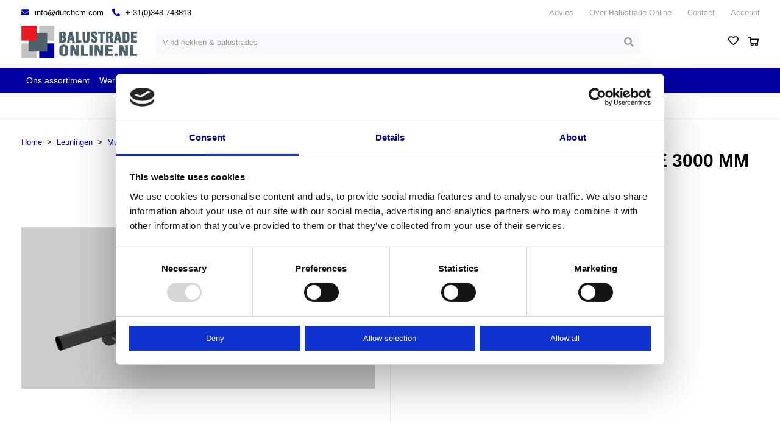

--- FILE ---
content_type: text/html; charset=UTF-8
request_url: https://balustrade-online.nl/product/muurleuning-1500-lengte-3000-mm/
body_size: 26773
content:
<!DOCTYPE html>
<html lang="nl-NL">
<head>
    <meta charset="UTF-8">
    <meta name="viewport" content="width=device-width, initial-scale=1">
    <meta http-equiv="X-UA-Compatible" content="IE=edge">
    <link rel="profile" href="http://gmpg.org/xfn/11">
    <link rel="pingback" href="https://balustrade-online.nl/xmlrpc.php">
    <link rel="stylesheet" type="text/css" media="screen" href="https://balustrade-online.nl/wp-content/themes/jelba/style.php" />
    
    <!-- <link rel="stylesheet" href="https://balustrade-online.nl/wp-content/themes/jelba/inc/assets/css/presets/typography/mitutoyo-frutiger.css"> -->
				<script>document.documentElement.className = document.documentElement.className + ' yes-js js_active js'</script>
			<meta name='robots' content='index, follow, max-image-preview:large, max-snippet:-1, max-video-preview:-1' />

	<!-- This site is optimized with the Yoast SEO plugin v26.8 - https://yoast.com/product/yoast-seo-wordpress/ -->
	<title>Muurleuning 1500 lengte 3000 mm kopen? &#8212; Balustrade Online</title>
<link data-rocket-prefetch href="https://static.hotjar.com" rel="dns-prefetch">
<link data-rocket-prefetch href="https://www.google-analytics.com" rel="dns-prefetch">
<link data-rocket-prefetch href="https://www.googletagmanager.com" rel="dns-prefetch">
<link data-rocket-prefetch href="https://consent.cookiebot.com" rel="dns-prefetch">
<link data-rocket-prefetch href="https://chimpstatic.com" rel="dns-prefetch">
<link data-rocket-prefetch href="https://pagead2.googlesyndication.com" rel="dns-prefetch">
<link data-rocket-preload as="style" data-wpr-hosted-gf-parameters="family=Roboto%3A100%2C300%2C400%2C500%2C700%7CTeko%3A300%2C400%2C500%2C600%2C700&display=swap" href="https://balustrade-online.nl/wp-content/cache/fonts/1/google-fonts/css/e/e/6/60b371908908f6b6eec487672ac90.css" rel="preload">
<link crossorigin data-rocket-preload as="font" href="https://use.fontawesome.com/releases/v5.10.2/webfonts/fa-regular-400.woff2" rel="preload">
<link data-wpr-hosted-gf-parameters="family=Roboto%3A100%2C300%2C400%2C500%2C700%7CTeko%3A300%2C400%2C500%2C600%2C700&display=swap" href="https://balustrade-online.nl/wp-content/cache/fonts/1/google-fonts/css/e/e/6/60b371908908f6b6eec487672ac90.css" media="print" onload="this.media=&#039;all&#039;" rel="stylesheet">
<noscript data-wpr-hosted-gf-parameters=""><link rel="stylesheet" href="https://fonts.googleapis.com/css?family=Roboto%3A100%2C300%2C400%2C500%2C700%7CTeko%3A300%2C400%2C500%2C600%2C700&#038;display=swap"></noscript><link rel="preload" data-rocket-preload as="image" href="https://balustrade-online.nl/wp-content/uploads/2021/12/ML1500L3000-1324x604.png" fetchpriority="high">
	<meta name="description" content="Muurleuning 1500 lengte 3000 mm. Levering uit voorraad. Op werkdagen voor 15:00 besteld, morgen in huis. Gratis verzending vanaf €100,-." />
	<link rel="canonical" href="https://balustrade-online.nl/product/muurleuning-1500-lengte-3000-mm/" />
	<meta property="og:locale" content="nl_NL" />
	<meta property="og:type" content="article" />
	<meta property="og:title" content="Muurleuning 1500 lengte 3000 mm kopen? &#8212; Balustrade Online" />
	<meta property="og:description" content="Muurleuning 1500 lengte 3000 mm. Levering uit voorraad. Op werkdagen voor 15:00 besteld, morgen in huis. Gratis verzending vanaf €100,-." />
	<meta property="og:url" content="https://balustrade-online.nl/product/muurleuning-1500-lengte-3000-mm/" />
	<meta property="og:site_name" content="Balustrade Online" />
	<meta property="article:modified_time" content="2024-02-09T08:58:33+00:00" />
	<meta property="og:image" content="https://balustrade-online.nl/wp-content/uploads/2021/12/ML1500L3000.png" />
	<meta property="og:image:width" content="1916" />
	<meta property="og:image:height" content="874" />
	<meta property="og:image:type" content="image/png" />
	<meta name="twitter:card" content="summary_large_image" />
	<script type="application/ld+json" class="yoast-schema-graph">{"@context":"https://schema.org","@graph":[{"@type":"WebPage","@id":"https://balustrade-online.nl/product/muurleuning-1500-lengte-3000-mm/","url":"https://balustrade-online.nl/product/muurleuning-1500-lengte-3000-mm/","name":"Muurleuning 1500 lengte 3000 mm kopen? &#8212; Balustrade Online","isPartOf":{"@id":"https://balustrade-online.nl/#website"},"primaryImageOfPage":{"@id":"https://balustrade-online.nl/product/muurleuning-1500-lengte-3000-mm/#primaryimage"},"image":{"@id":"https://balustrade-online.nl/product/muurleuning-1500-lengte-3000-mm/#primaryimage"},"thumbnailUrl":"https://balustrade-online.nl/wp-content/uploads/2021/12/ML1500L3000.png","datePublished":"2021-12-03T10:54:58+00:00","dateModified":"2024-02-09T08:58:33+00:00","description":"Muurleuning 1500 lengte 3000 mm. Levering uit voorraad. Op werkdagen voor 15:00 besteld, morgen in huis. Gratis verzending vanaf €100,-.","breadcrumb":{"@id":"https://balustrade-online.nl/product/muurleuning-1500-lengte-3000-mm/#breadcrumb"},"inLanguage":"nl-NL","potentialAction":[{"@type":"ReadAction","target":["https://balustrade-online.nl/product/muurleuning-1500-lengte-3000-mm/"]}]},{"@type":"ImageObject","inLanguage":"nl-NL","@id":"https://balustrade-online.nl/product/muurleuning-1500-lengte-3000-mm/#primaryimage","url":"https://balustrade-online.nl/wp-content/uploads/2021/12/ML1500L3000.png","contentUrl":"https://balustrade-online.nl/wp-content/uploads/2021/12/ML1500L3000.png","width":1916,"height":874},{"@type":"BreadcrumbList","@id":"https://balustrade-online.nl/product/muurleuning-1500-lengte-3000-mm/#breadcrumb","itemListElement":[{"@type":"ListItem","position":1,"name":"Home","item":"https://balustrade-online.nl/"},{"@type":"ListItem","position":2,"name":"Aanbod","item":"https://balustrade-online.nl/aanbod/"},{"@type":"ListItem","position":3,"name":"Muurleuning 1500 lengte 3000 mm"}]},{"@type":"WebSite","@id":"https://balustrade-online.nl/#website","url":"https://balustrade-online.nl/","name":"Balustrade Online","description":"Balkonhekken &amp; balustrades online bestellen","publisher":{"@id":"https://balustrade-online.nl/#organization"},"potentialAction":[{"@type":"SearchAction","target":{"@type":"EntryPoint","urlTemplate":"https://balustrade-online.nl/?s={search_term_string}"},"query-input":{"@type":"PropertyValueSpecification","valueRequired":true,"valueName":"search_term_string"}}],"inLanguage":"nl-NL"},{"@type":"Organization","@id":"https://balustrade-online.nl/#organization","name":"Balustrade Online","url":"https://balustrade-online.nl/","logo":{"@type":"ImageObject","inLanguage":"nl-NL","@id":"https://balustrade-online.nl/#/schema/logo/image/","url":"","contentUrl":"","caption":"Balustrade Online"},"image":{"@id":"https://balustrade-online.nl/#/schema/logo/image/"},"sameAs":["https://www.linkedin.com/company/balustrade-online/"]}]}</script>
	<!-- / Yoast SEO plugin. -->


<link rel='dns-prefetch' href='//cdn.jsdelivr.net' />
<link rel='dns-prefetch' href='//use.fontawesome.com' />
<link rel='dns-prefetch' href='//www.googletagmanager.com' />
<link href='https://fonts.gstatic.com' crossorigin rel='preconnect' />
<link href='https://cdn.jsdelivr.net' crossorigin='anonymous' rel='preconnect' />
<link href='https://use.fontawesome.com' crossorigin='anonymous' rel='preconnect' />
<link rel="alternate" type="application/rss+xml" title="Balustrade Online &raquo; feed" href="https://balustrade-online.nl/feed/" />
<link rel="alternate" type="application/rss+xml" title="Balustrade Online &raquo; reacties feed" href="https://balustrade-online.nl/comments/feed/" />
<link rel="alternate" title="oEmbed (JSON)" type="application/json+oembed" href="https://balustrade-online.nl/wp-json/oembed/1.0/embed?url=https%3A%2F%2Fbalustrade-online.nl%2Fproduct%2Fmuurleuning-1500-lengte-3000-mm%2F" />
<link rel="alternate" title="oEmbed (XML)" type="text/xml+oembed" href="https://balustrade-online.nl/wp-json/oembed/1.0/embed?url=https%3A%2F%2Fbalustrade-online.nl%2Fproduct%2Fmuurleuning-1500-lengte-3000-mm%2F&#038;format=xml" />
<style id='wp-img-auto-sizes-contain-inline-css' type='text/css'>
img:is([sizes=auto i],[sizes^="auto," i]){contain-intrinsic-size:3000px 1500px}
/*# sourceURL=wp-img-auto-sizes-contain-inline-css */
</style>
<style id='wp-emoji-styles-inline-css' type='text/css'>

	img.wp-smiley, img.emoji {
		display: inline !important;
		border: none !important;
		box-shadow: none !important;
		height: 1em !important;
		width: 1em !important;
		margin: 0 0.07em !important;
		vertical-align: -0.1em !important;
		background: none !important;
		padding: 0 !important;
	}
/*# sourceURL=wp-emoji-styles-inline-css */
</style>
<link rel='stylesheet' id='wp-block-library-css' href='https://balustrade-online.nl/wp-includes/css/dist/block-library/style.min.css?ver=6.9' type='text/css' media='all' />
<style id='global-styles-inline-css' type='text/css'>
:root{--wp--preset--aspect-ratio--square: 1;--wp--preset--aspect-ratio--4-3: 4/3;--wp--preset--aspect-ratio--3-4: 3/4;--wp--preset--aspect-ratio--3-2: 3/2;--wp--preset--aspect-ratio--2-3: 2/3;--wp--preset--aspect-ratio--16-9: 16/9;--wp--preset--aspect-ratio--9-16: 9/16;--wp--preset--color--black: #000000;--wp--preset--color--cyan-bluish-gray: #abb8c3;--wp--preset--color--white: #ffffff;--wp--preset--color--pale-pink: #f78da7;--wp--preset--color--vivid-red: #cf2e2e;--wp--preset--color--luminous-vivid-orange: #ff6900;--wp--preset--color--luminous-vivid-amber: #fcb900;--wp--preset--color--light-green-cyan: #7bdcb5;--wp--preset--color--vivid-green-cyan: #00d084;--wp--preset--color--pale-cyan-blue: #8ed1fc;--wp--preset--color--vivid-cyan-blue: #0693e3;--wp--preset--color--vivid-purple: #9b51e0;--wp--preset--gradient--vivid-cyan-blue-to-vivid-purple: linear-gradient(135deg,rgb(6,147,227) 0%,rgb(155,81,224) 100%);--wp--preset--gradient--light-green-cyan-to-vivid-green-cyan: linear-gradient(135deg,rgb(122,220,180) 0%,rgb(0,208,130) 100%);--wp--preset--gradient--luminous-vivid-amber-to-luminous-vivid-orange: linear-gradient(135deg,rgb(252,185,0) 0%,rgb(255,105,0) 100%);--wp--preset--gradient--luminous-vivid-orange-to-vivid-red: linear-gradient(135deg,rgb(255,105,0) 0%,rgb(207,46,46) 100%);--wp--preset--gradient--very-light-gray-to-cyan-bluish-gray: linear-gradient(135deg,rgb(238,238,238) 0%,rgb(169,184,195) 100%);--wp--preset--gradient--cool-to-warm-spectrum: linear-gradient(135deg,rgb(74,234,220) 0%,rgb(151,120,209) 20%,rgb(207,42,186) 40%,rgb(238,44,130) 60%,rgb(251,105,98) 80%,rgb(254,248,76) 100%);--wp--preset--gradient--blush-light-purple: linear-gradient(135deg,rgb(255,206,236) 0%,rgb(152,150,240) 100%);--wp--preset--gradient--blush-bordeaux: linear-gradient(135deg,rgb(254,205,165) 0%,rgb(254,45,45) 50%,rgb(107,0,62) 100%);--wp--preset--gradient--luminous-dusk: linear-gradient(135deg,rgb(255,203,112) 0%,rgb(199,81,192) 50%,rgb(65,88,208) 100%);--wp--preset--gradient--pale-ocean: linear-gradient(135deg,rgb(255,245,203) 0%,rgb(182,227,212) 50%,rgb(51,167,181) 100%);--wp--preset--gradient--electric-grass: linear-gradient(135deg,rgb(202,248,128) 0%,rgb(113,206,126) 100%);--wp--preset--gradient--midnight: linear-gradient(135deg,rgb(2,3,129) 0%,rgb(40,116,252) 100%);--wp--preset--font-size--small: 13px;--wp--preset--font-size--medium: 20px;--wp--preset--font-size--large: 36px;--wp--preset--font-size--x-large: 42px;--wp--preset--spacing--20: 0.44rem;--wp--preset--spacing--30: 0.67rem;--wp--preset--spacing--40: 1rem;--wp--preset--spacing--50: 1.5rem;--wp--preset--spacing--60: 2.25rem;--wp--preset--spacing--70: 3.38rem;--wp--preset--spacing--80: 5.06rem;--wp--preset--shadow--natural: 6px 6px 9px rgba(0, 0, 0, 0.2);--wp--preset--shadow--deep: 12px 12px 50px rgba(0, 0, 0, 0.4);--wp--preset--shadow--sharp: 6px 6px 0px rgba(0, 0, 0, 0.2);--wp--preset--shadow--outlined: 6px 6px 0px -3px rgb(255, 255, 255), 6px 6px rgb(0, 0, 0);--wp--preset--shadow--crisp: 6px 6px 0px rgb(0, 0, 0);}:where(.is-layout-flex){gap: 0.5em;}:where(.is-layout-grid){gap: 0.5em;}body .is-layout-flex{display: flex;}.is-layout-flex{flex-wrap: wrap;align-items: center;}.is-layout-flex > :is(*, div){margin: 0;}body .is-layout-grid{display: grid;}.is-layout-grid > :is(*, div){margin: 0;}:where(.wp-block-columns.is-layout-flex){gap: 2em;}:where(.wp-block-columns.is-layout-grid){gap: 2em;}:where(.wp-block-post-template.is-layout-flex){gap: 1.25em;}:where(.wp-block-post-template.is-layout-grid){gap: 1.25em;}.has-black-color{color: var(--wp--preset--color--black) !important;}.has-cyan-bluish-gray-color{color: var(--wp--preset--color--cyan-bluish-gray) !important;}.has-white-color{color: var(--wp--preset--color--white) !important;}.has-pale-pink-color{color: var(--wp--preset--color--pale-pink) !important;}.has-vivid-red-color{color: var(--wp--preset--color--vivid-red) !important;}.has-luminous-vivid-orange-color{color: var(--wp--preset--color--luminous-vivid-orange) !important;}.has-luminous-vivid-amber-color{color: var(--wp--preset--color--luminous-vivid-amber) !important;}.has-light-green-cyan-color{color: var(--wp--preset--color--light-green-cyan) !important;}.has-vivid-green-cyan-color{color: var(--wp--preset--color--vivid-green-cyan) !important;}.has-pale-cyan-blue-color{color: var(--wp--preset--color--pale-cyan-blue) !important;}.has-vivid-cyan-blue-color{color: var(--wp--preset--color--vivid-cyan-blue) !important;}.has-vivid-purple-color{color: var(--wp--preset--color--vivid-purple) !important;}.has-black-background-color{background-color: var(--wp--preset--color--black) !important;}.has-cyan-bluish-gray-background-color{background-color: var(--wp--preset--color--cyan-bluish-gray) !important;}.has-white-background-color{background-color: var(--wp--preset--color--white) !important;}.has-pale-pink-background-color{background-color: var(--wp--preset--color--pale-pink) !important;}.has-vivid-red-background-color{background-color: var(--wp--preset--color--vivid-red) !important;}.has-luminous-vivid-orange-background-color{background-color: var(--wp--preset--color--luminous-vivid-orange) !important;}.has-luminous-vivid-amber-background-color{background-color: var(--wp--preset--color--luminous-vivid-amber) !important;}.has-light-green-cyan-background-color{background-color: var(--wp--preset--color--light-green-cyan) !important;}.has-vivid-green-cyan-background-color{background-color: var(--wp--preset--color--vivid-green-cyan) !important;}.has-pale-cyan-blue-background-color{background-color: var(--wp--preset--color--pale-cyan-blue) !important;}.has-vivid-cyan-blue-background-color{background-color: var(--wp--preset--color--vivid-cyan-blue) !important;}.has-vivid-purple-background-color{background-color: var(--wp--preset--color--vivid-purple) !important;}.has-black-border-color{border-color: var(--wp--preset--color--black) !important;}.has-cyan-bluish-gray-border-color{border-color: var(--wp--preset--color--cyan-bluish-gray) !important;}.has-white-border-color{border-color: var(--wp--preset--color--white) !important;}.has-pale-pink-border-color{border-color: var(--wp--preset--color--pale-pink) !important;}.has-vivid-red-border-color{border-color: var(--wp--preset--color--vivid-red) !important;}.has-luminous-vivid-orange-border-color{border-color: var(--wp--preset--color--luminous-vivid-orange) !important;}.has-luminous-vivid-amber-border-color{border-color: var(--wp--preset--color--luminous-vivid-amber) !important;}.has-light-green-cyan-border-color{border-color: var(--wp--preset--color--light-green-cyan) !important;}.has-vivid-green-cyan-border-color{border-color: var(--wp--preset--color--vivid-green-cyan) !important;}.has-pale-cyan-blue-border-color{border-color: var(--wp--preset--color--pale-cyan-blue) !important;}.has-vivid-cyan-blue-border-color{border-color: var(--wp--preset--color--vivid-cyan-blue) !important;}.has-vivid-purple-border-color{border-color: var(--wp--preset--color--vivid-purple) !important;}.has-vivid-cyan-blue-to-vivid-purple-gradient-background{background: var(--wp--preset--gradient--vivid-cyan-blue-to-vivid-purple) !important;}.has-light-green-cyan-to-vivid-green-cyan-gradient-background{background: var(--wp--preset--gradient--light-green-cyan-to-vivid-green-cyan) !important;}.has-luminous-vivid-amber-to-luminous-vivid-orange-gradient-background{background: var(--wp--preset--gradient--luminous-vivid-amber-to-luminous-vivid-orange) !important;}.has-luminous-vivid-orange-to-vivid-red-gradient-background{background: var(--wp--preset--gradient--luminous-vivid-orange-to-vivid-red) !important;}.has-very-light-gray-to-cyan-bluish-gray-gradient-background{background: var(--wp--preset--gradient--very-light-gray-to-cyan-bluish-gray) !important;}.has-cool-to-warm-spectrum-gradient-background{background: var(--wp--preset--gradient--cool-to-warm-spectrum) !important;}.has-blush-light-purple-gradient-background{background: var(--wp--preset--gradient--blush-light-purple) !important;}.has-blush-bordeaux-gradient-background{background: var(--wp--preset--gradient--blush-bordeaux) !important;}.has-luminous-dusk-gradient-background{background: var(--wp--preset--gradient--luminous-dusk) !important;}.has-pale-ocean-gradient-background{background: var(--wp--preset--gradient--pale-ocean) !important;}.has-electric-grass-gradient-background{background: var(--wp--preset--gradient--electric-grass) !important;}.has-midnight-gradient-background{background: var(--wp--preset--gradient--midnight) !important;}.has-small-font-size{font-size: var(--wp--preset--font-size--small) !important;}.has-medium-font-size{font-size: var(--wp--preset--font-size--medium) !important;}.has-large-font-size{font-size: var(--wp--preset--font-size--large) !important;}.has-x-large-font-size{font-size: var(--wp--preset--font-size--x-large) !important;}
/*# sourceURL=global-styles-inline-css */
</style>

<style id='classic-theme-styles-inline-css' type='text/css'>
/*! This file is auto-generated */
.wp-block-button__link{color:#fff;background-color:#32373c;border-radius:9999px;box-shadow:none;text-decoration:none;padding:calc(.667em + 2px) calc(1.333em + 2px);font-size:1.125em}.wp-block-file__button{background:#32373c;color:#fff;text-decoration:none}
/*# sourceURL=/wp-includes/css/classic-themes.min.css */
</style>
<link rel='stylesheet' id='photoswipe-css' href='https://balustrade-online.nl/wp-content/cache/background-css/1/balustrade-online.nl/wp-content/plugins/woocommerce/assets/css/photoswipe/photoswipe.min.css?ver=10.4.3&wpr_t=1769557135' type='text/css' media='all' />
<link rel='stylesheet' id='photoswipe-default-skin-css' href='https://balustrade-online.nl/wp-content/cache/background-css/1/balustrade-online.nl/wp-content/plugins/woocommerce/assets/css/photoswipe/default-skin/default-skin.min.css?ver=10.4.3&wpr_t=1769557135' type='text/css' media='all' />
<link data-minify="1" rel='stylesheet' id='woocommerce-layout-css' href='https://balustrade-online.nl/wp-content/cache/min/1/wp-content/plugins/woocommerce/assets/css/woocommerce-layout.css?ver=1767955658' type='text/css' media='all' />
<link data-minify="1" rel='stylesheet' id='woocommerce-smallscreen-css' href='https://balustrade-online.nl/wp-content/cache/min/1/wp-content/plugins/woocommerce/assets/css/woocommerce-smallscreen.css?ver=1767955658' type='text/css' media='only screen and (max-width: 768px)' />
<link data-minify="1" rel='stylesheet' id='woocommerce-general-css' href='https://balustrade-online.nl/wp-content/cache/background-css/1/balustrade-online.nl/wp-content/cache/min/1/wp-content/plugins/woocommerce/assets/css/woocommerce.css?ver=1767955658&wpr_t=1769557135' type='text/css' media='all' />
<style id='woocommerce-inline-inline-css' type='text/css'>
.woocommerce form .form-row .required { visibility: visible; }
/*# sourceURL=woocommerce-inline-inline-css */
</style>
<link data-minify="1" rel='stylesheet' id='jquery-selectBox-css' href='https://balustrade-online.nl/wp-content/cache/background-css/1/balustrade-online.nl/wp-content/cache/min/1/wp-content/plugins/yith-woocommerce-wishlist/assets/css/jquery.selectBox.css?ver=1767955658&wpr_t=1769557135' type='text/css' media='all' />
<link data-minify="1" rel='stylesheet' id='woocommerce_prettyPhoto_css-css' href='https://balustrade-online.nl/wp-content/cache/background-css/1/balustrade-online.nl/wp-content/cache/min/1/wp-content/plugins/woocommerce/assets/css/prettyPhoto.css?ver=1767955658&wpr_t=1769557135' type='text/css' media='all' />
<link data-minify="1" rel='stylesheet' id='yith-wcwl-main-css' href='https://balustrade-online.nl/wp-content/cache/background-css/1/balustrade-online.nl/wp-content/cache/min/1/wp-content/plugins/yith-woocommerce-wishlist/assets/css/style.css?ver=1767955658&wpr_t=1769557135' type='text/css' media='all' />
<style id='yith-wcwl-main-inline-css' type='text/css'>
 :root { --add-to-wishlist-icon-color: rgb(217,217,217); --added-to-wishlist-icon-color: rgb(230,33,30); --color-add-to-wishlist-background: #333333; --color-add-to-wishlist-text: #FFFFFF; --color-add-to-wishlist-border: #333333; --color-add-to-wishlist-background-hover: #333333; --color-add-to-wishlist-text-hover: #FFFFFF; --color-add-to-wishlist-border-hover: #333333; --rounded-corners-radius: 16px; --color-add-to-cart-background: #333333; --color-add-to-cart-text: #FFFFFF; --color-add-to-cart-border: #333333; --color-add-to-cart-background-hover: #4F4F4F; --color-add-to-cart-text-hover: #FFFFFF; --color-add-to-cart-border-hover: #4F4F4F; --add-to-cart-rounded-corners-radius: 16px; --color-button-style-1-background: #333333; --color-button-style-1-text: #FFFFFF; --color-button-style-1-border: #333333; --color-button-style-1-background-hover: #4F4F4F; --color-button-style-1-text-hover: #FFFFFF; --color-button-style-1-border-hover: #4F4F4F; --color-button-style-2-background: #333333; --color-button-style-2-text: #FFFFFF; --color-button-style-2-border: #333333; --color-button-style-2-background-hover: #4F4F4F; --color-button-style-2-text-hover: #FFFFFF; --color-button-style-2-border-hover: #4F4F4F; --color-wishlist-table-background: #FFFFFF; --color-wishlist-table-text: #6d6c6c; --color-wishlist-table-border: #FFFFFF; --color-headers-background: #F4F4F4; --color-share-button-color: #FFFFFF; --color-share-button-color-hover: #FFFFFF; --color-fb-button-background: #39599E; --color-fb-button-background-hover: #595A5A; --color-tw-button-background: #45AFE2; --color-tw-button-background-hover: #595A5A; --color-pr-button-background: #AB2E31; --color-pr-button-background-hover: #595A5A; --color-em-button-background: #FBB102; --color-em-button-background-hover: #595A5A; --color-wa-button-background: #00A901; --color-wa-button-background-hover: #595A5A; --feedback-duration: 3s } 
 :root { --add-to-wishlist-icon-color: rgb(217,217,217); --added-to-wishlist-icon-color: rgb(230,33,30); --color-add-to-wishlist-background: #333333; --color-add-to-wishlist-text: #FFFFFF; --color-add-to-wishlist-border: #333333; --color-add-to-wishlist-background-hover: #333333; --color-add-to-wishlist-text-hover: #FFFFFF; --color-add-to-wishlist-border-hover: #333333; --rounded-corners-radius: 16px; --color-add-to-cart-background: #333333; --color-add-to-cart-text: #FFFFFF; --color-add-to-cart-border: #333333; --color-add-to-cart-background-hover: #4F4F4F; --color-add-to-cart-text-hover: #FFFFFF; --color-add-to-cart-border-hover: #4F4F4F; --add-to-cart-rounded-corners-radius: 16px; --color-button-style-1-background: #333333; --color-button-style-1-text: #FFFFFF; --color-button-style-1-border: #333333; --color-button-style-1-background-hover: #4F4F4F; --color-button-style-1-text-hover: #FFFFFF; --color-button-style-1-border-hover: #4F4F4F; --color-button-style-2-background: #333333; --color-button-style-2-text: #FFFFFF; --color-button-style-2-border: #333333; --color-button-style-2-background-hover: #4F4F4F; --color-button-style-2-text-hover: #FFFFFF; --color-button-style-2-border-hover: #4F4F4F; --color-wishlist-table-background: #FFFFFF; --color-wishlist-table-text: #6d6c6c; --color-wishlist-table-border: #FFFFFF; --color-headers-background: #F4F4F4; --color-share-button-color: #FFFFFF; --color-share-button-color-hover: #FFFFFF; --color-fb-button-background: #39599E; --color-fb-button-background-hover: #595A5A; --color-tw-button-background: #45AFE2; --color-tw-button-background-hover: #595A5A; --color-pr-button-background: #AB2E31; --color-pr-button-background-hover: #595A5A; --color-em-button-background: #FBB102; --color-em-button-background-hover: #595A5A; --color-wa-button-background: #00A901; --color-wa-button-background-hover: #595A5A; --feedback-duration: 3s } 
/*# sourceURL=yith-wcwl-main-inline-css */
</style>
<link data-minify="1" rel='stylesheet' id='wp-bootstrap-starter-bootstrap-css-css' href='https://balustrade-online.nl/wp-content/cache/min/1/npm/bootstrap@4.3.1/dist/css/bootstrap.min.css?ver=1767955658' type='text/css' media='all' />
<link data-minify="1" rel='stylesheet' id='wp-bootstrap-starter-fontawesome-cdn-css' href='https://balustrade-online.nl/wp-content/cache/min/1/releases/v5.10.2/css/all.css?ver=1767955658' type='text/css' media='all' />
<link data-minify="1" rel='stylesheet' id='baseStyles-css' href='https://balustrade-online.nl/wp-content/cache/background-css/1/balustrade-online.nl/wp-content/cache/min/1/wp-content/themes/jelba/base.css?ver=1767955659&wpr_t=1769557135' type='text/css' media='all' />
<link data-minify="1" rel='stylesheet' id='slickStyle-css' href='https://balustrade-online.nl/wp-content/cache/background-css/1/balustrade-online.nl/wp-content/cache/min/1/wp-content/themes/jelba/inc/assets/slick/slick-theme.css?ver=1767955659&wpr_t=1769557135' type='text/css' media='all' />
<link data-minify="1" rel='stylesheet' id='slickCSS-css' href='https://balustrade-online.nl/wp-content/cache/min/1/wp-content/themes/jelba/inc/assets/slick/slick.css?ver=1767955659' type='text/css' media='all' />
<link data-minify="1" rel='stylesheet' id='slicklightboxCSS-css' href='https://balustrade-online.nl/wp-content/cache/min/1/wp-content/themes/jelba/inc/assets/slick/slick-lightbox.css?ver=1767955659' type='text/css' media='all' />
<link data-minify="1" rel='stylesheet' id='wp-bootstrap-starter-style-css' href='https://balustrade-online.nl/wp-content/cache/min/1/wp-content/themes/jelba/style.css?ver=1767955659' type='text/css' media='all' />
<link data-minify="1" rel='stylesheet' id='wp-pagenavi-css' href='https://balustrade-online.nl/wp-content/cache/min/1/wp-content/plugins/wp-pagenavi/pagenavi-css.css?ver=1767955659' type='text/css' media='all' />
<style id='rocket-lazyload-inline-css' type='text/css'>
.rll-youtube-player{position:relative;padding-bottom:56.23%;height:0;overflow:hidden;max-width:100%;}.rll-youtube-player:focus-within{outline: 2px solid currentColor;outline-offset: 5px;}.rll-youtube-player iframe{position:absolute;top:0;left:0;width:100%;height:100%;z-index:100;background:0 0}.rll-youtube-player img{bottom:0;display:block;left:0;margin:auto;max-width:100%;width:100%;position:absolute;right:0;top:0;border:none;height:auto;-webkit-transition:.4s all;-moz-transition:.4s all;transition:.4s all}.rll-youtube-player img:hover{-webkit-filter:brightness(75%)}.rll-youtube-player .play{height:100%;width:100%;left:0;top:0;position:absolute;background:var(--wpr-bg-f40e19a2-833c-4d87-ad15-2f0797ba58f5) no-repeat center;background-color: transparent !important;cursor:pointer;border:none;}
/*# sourceURL=rocket-lazyload-inline-css */
</style>
<script type="text/javascript" id="gtmkit-js-before" data-cfasync="false" data-nowprocket="" data-cookieconsent="ignore">
/* <![CDATA[ */
		window.gtmkit_settings = {"datalayer_name":"dataLayer","console_log":false,"wc":{"use_sku":false,"pid_prefix":"","add_shipping_info":{"config":1},"add_payment_info":{"config":1},"view_item":{"config":0},"view_item_list":{"config":0},"wishlist":false,"css_selectors":{"product_list_select_item":".products .product:not(.product-category) a:not(.add_to_cart_button.ajax_add_to_cart,.add_to_wishlist),.wc-block-grid__products li:not(.product-category) a:not(.add_to_cart_button.ajax_add_to_cart,.add_to_wishlist),.woocommerce-grouped-product-list-item__label a:not(.add_to_wishlist)","product_list_element":".product,.wc-block-grid__product","product_list_exclude":"","product_list_add_to_cart":".add_to_cart_button.ajax_add_to_cart:not(.single_add_to_cart_button)"},"text":{"wp-block-handpicked-products":"Handpicked Products","wp-block-product-best-sellers":"Best Sellers","wp-block-product-category":"Product Category","wp-block-product-new":"New Products","wp-block-product-on-sale":"Products On Sale","wp-block-products-by-attribute":"Products By Attribute","wp-block-product-tag":"Product Tag","wp-block-product-top-rated":"Top Rated Products","shipping-tier-not-found":"Shipping tier not found","payment-method-not-found":"Payment method not found"}}};
		window.gtmkit_data = {"wc":{"currency":"EUR","is_cart":false,"is_checkout":false,"blocks":{}}};
		window.dataLayer = window.dataLayer || [];
				
//# sourceURL=gtmkit-js-before
/* ]]> */
</script>
<script type="text/javascript" src="https://balustrade-online.nl/wp-includes/js/jquery/jquery.min.js?ver=3.7.1" id="jquery-core-js"></script>
<script type="text/javascript" src="https://balustrade-online.nl/wp-includes/js/jquery/jquery-migrate.min.js?ver=3.4.1" id="jquery-migrate-js"></script>
<script type="text/javascript" src="https://balustrade-online.nl/wp-content/plugins/woocommerce/assets/js/jquery-blockui/jquery.blockUI.min.js?ver=2.7.0-wc.10.4.3" id="wc-jquery-blockui-js" defer="defer" data-wp-strategy="defer"></script>
<script type="text/javascript" id="wc-add-to-cart-js-extra">
/* <![CDATA[ */
var wc_add_to_cart_params = {"ajax_url":"/wp-admin/admin-ajax.php","wc_ajax_url":"/?wc-ajax=%%endpoint%%","i18n_view_cart":"Bekijk winkelwagen","cart_url":"https://balustrade-online.nl/winkelmand/","is_cart":"","cart_redirect_after_add":"yes"};
//# sourceURL=wc-add-to-cart-js-extra
/* ]]> */
</script>
<script type="text/javascript" src="https://balustrade-online.nl/wp-content/plugins/woocommerce/assets/js/frontend/add-to-cart.min.js?ver=10.4.3" id="wc-add-to-cart-js" defer="defer" data-wp-strategy="defer"></script>
<script type="text/javascript" src="https://balustrade-online.nl/wp-content/plugins/woocommerce/assets/js/zoom/jquery.zoom.min.js?ver=1.7.21-wc.10.4.3" id="wc-zoom-js" defer="defer" data-wp-strategy="defer"></script>
<script type="text/javascript" src="https://balustrade-online.nl/wp-content/plugins/woocommerce/assets/js/flexslider/jquery.flexslider.min.js?ver=2.7.2-wc.10.4.3" id="wc-flexslider-js" defer="defer" data-wp-strategy="defer"></script>
<script type="text/javascript" src="https://balustrade-online.nl/wp-content/plugins/woocommerce/assets/js/photoswipe/photoswipe.min.js?ver=4.1.1-wc.10.4.3" id="wc-photoswipe-js" defer="defer" data-wp-strategy="defer"></script>
<script type="text/javascript" src="https://balustrade-online.nl/wp-content/plugins/woocommerce/assets/js/photoswipe/photoswipe-ui-default.min.js?ver=4.1.1-wc.10.4.3" id="wc-photoswipe-ui-default-js" defer="defer" data-wp-strategy="defer"></script>
<script type="text/javascript" id="wc-single-product-js-extra">
/* <![CDATA[ */
var wc_single_product_params = {"i18n_required_rating_text":"Selecteer een waardering","i18n_rating_options":["1 van de 5 sterren","2 van de 5 sterren","3 van de 5 sterren","4 van de 5 sterren","5 van de 5 sterren"],"i18n_product_gallery_trigger_text":"Afbeeldinggalerij in volledig scherm bekijken","review_rating_required":"yes","flexslider":{"rtl":false,"animation":"slide","smoothHeight":true,"directionNav":false,"controlNav":"thumbnails","slideshow":false,"animationSpeed":500,"animationLoop":false,"allowOneSlide":false},"zoom_enabled":"1","zoom_options":[],"photoswipe_enabled":"1","photoswipe_options":{"shareEl":false,"closeOnScroll":false,"history":false,"hideAnimationDuration":0,"showAnimationDuration":0},"flexslider_enabled":"1"};
//# sourceURL=wc-single-product-js-extra
/* ]]> */
</script>
<script type="text/javascript" src="https://balustrade-online.nl/wp-content/plugins/woocommerce/assets/js/frontend/single-product.min.js?ver=10.4.3" id="wc-single-product-js" defer="defer" data-wp-strategy="defer"></script>
<script type="text/javascript" src="https://balustrade-online.nl/wp-content/plugins/woocommerce/assets/js/js-cookie/js.cookie.min.js?ver=2.1.4-wc.10.4.3" id="wc-js-cookie-js" defer="defer" data-wp-strategy="defer"></script>
<script type="text/javascript" id="woocommerce-js-extra">
/* <![CDATA[ */
var woocommerce_params = {"ajax_url":"/wp-admin/admin-ajax.php","wc_ajax_url":"/?wc-ajax=%%endpoint%%","i18n_password_show":"Wachtwoord weergeven","i18n_password_hide":"Wachtwoord verbergen"};
//# sourceURL=woocommerce-js-extra
/* ]]> */
</script>
<script type="text/javascript" src="https://balustrade-online.nl/wp-content/plugins/woocommerce/assets/js/frontend/woocommerce.min.js?ver=10.4.3" id="woocommerce-js" defer="defer" data-wp-strategy="defer"></script>
<script type="text/javascript" id="gtmkit-container-js-after" data-cfasync="false" data-nowprocket="" data-cookieconsent="ignore">
/* <![CDATA[ */
/* Google Tag Manager */
(function(w,d,s,l,i){w[l]=w[l]||[];w[l].push({'gtm.start':
new Date().getTime(),event:'gtm.js'});var f=d.getElementsByTagName(s)[0],
j=d.createElement(s),dl=l!='dataLayer'?'&l='+l:'';j.async=true;j.src=
'https://www.googletagmanager.com/gtm.js?id='+i+dl;f.parentNode.insertBefore(j,f);
})(window,document,'script','dataLayer','GTM-T6GLBG9');
/* End Google Tag Manager */

//# sourceURL=gtmkit-container-js-after
/* ]]> */
</script>
<script data-minify="1" type="text/javascript" src="https://balustrade-online.nl/wp-content/cache/min/1/wp-content/plugins/gtm-kit/assets/integration/woocommerce.js?ver=1767955659" id="gtmkit-woocommerce-js" defer="defer" data-wp-strategy="defer"></script>
<script type="text/javascript" id="gtmkit-datalayer-js-before" data-cfasync="false" data-nowprocket="" data-cookieconsent="ignore">
/* <![CDATA[ */
const gtmkit_dataLayer_content = {"pageType":"product-page","productType":"simple","event":"view_item","ecommerce":{"items":[{"id":"7783","item_id":"7783","item_name":"Muurleuning 1500 lengte 3000 mm","currency":"EUR","price":92,"item_category":"Leuningen","item_category2":"Muurleuningen"}],"value":92,"currency":"EUR"}};
dataLayer.push( gtmkit_dataLayer_content );

//# sourceURL=gtmkit-datalayer-js-before
/* ]]> */
</script>
<script type="text/javascript" src="https://balustrade-online.nl/wp-content/themes/jelba/inc/assets/slick/slick.min.js?ver=6.9" id="slickJS-js"></script>
<script data-minify="1" type="text/javascript" src="https://balustrade-online.nl/wp-content/cache/min/1/wp-content/themes/jelba/inc/assets/slick/slickLightbox.js?ver=1767955659" id="slicklightboxJS-js"></script>
<script data-minify="1" type="text/javascript" src="https://balustrade-online.nl/wp-content/cache/min/1/wp-content/themes/jelba/inc/assets/js/wc-ajax-add-to-cart.js?ver=1767955659" id="wc-ajax-add-to-cart-js"></script>
<link rel="https://api.w.org/" href="https://balustrade-online.nl/wp-json/" /><link rel="alternate" title="JSON" type="application/json" href="https://balustrade-online.nl/wp-json/wp/v2/product/7783" /><link rel="EditURI" type="application/rsd+xml" title="RSD" href="https://balustrade-online.nl/xmlrpc.php?rsd" />
<link rel='shortlink' href='https://balustrade-online.nl/?p=7783' />
<style type="text/css">dd ul.bulleted {  float:none;clear:both; }</style>	<noscript><style>.woocommerce-product-gallery{ opacity: 1 !important; }</style></noscript>
	<link rel="icon" href="https://balustrade-online.nl/wp-content/uploads/2021/05/cropped-Logo-32x32.png" sizes="32x32" />
<link rel="icon" href="https://balustrade-online.nl/wp-content/uploads/2021/05/cropped-Logo-192x192.png" sizes="192x192" />
<link rel="apple-touch-icon" href="https://balustrade-online.nl/wp-content/uploads/2021/05/cropped-Logo-180x180.png" />
<meta name="msapplication-TileImage" content="https://balustrade-online.nl/wp-content/uploads/2021/05/cropped-Logo-270x270.png" />
<noscript><style id="rocket-lazyload-nojs-css">.rll-youtube-player, [data-lazy-src]{display:none !important;}</style></noscript><link data-minify="1" rel='stylesheet' id='wc-blocks-style-css' href='https://balustrade-online.nl/wp-content/cache/min/1/wp-content/plugins/woocommerce/assets/client/blocks/wc-blocks.css?ver=1767955659' type='text/css' media='all' />
<style id="wpr-lazyload-bg-container"></style><style id="wpr-lazyload-bg-exclusion"></style>
<noscript>
<style id="wpr-lazyload-bg-nostyle">button.pswp__button{--wpr-bg-01a90f32-f06c-48b9-afc9-2d8337040eeb: url('https://balustrade-online.nl/wp-content/plugins/woocommerce/assets/css/photoswipe/default-skin/default-skin.png');}.pswp__button,.pswp__button--arrow--left:before,.pswp__button--arrow--right:before{--wpr-bg-f69b4ccf-2b25-4f42-a2d7-b558b0e68b50: url('https://balustrade-online.nl/wp-content/plugins/woocommerce/assets/css/photoswipe/default-skin/default-skin.png');}.pswp__preloader--active .pswp__preloader__icn{--wpr-bg-d9f209e9-3b69-41cb-9db5-55dd3baf1fa9: url('https://balustrade-online.nl/wp-content/plugins/woocommerce/assets/css/photoswipe/default-skin/preloader.gif');}.pswp--svg .pswp__button,.pswp--svg .pswp__button--arrow--left:before,.pswp--svg .pswp__button--arrow--right:before{--wpr-bg-acb72900-db5b-45f8-a319-cc0059dc542e: url('https://balustrade-online.nl/wp-content/plugins/woocommerce/assets/css/photoswipe/default-skin/default-skin.svg');}.woocommerce .blockUI.blockOverlay::before{--wpr-bg-4100eb42-0fbb-41ce-9967-3c52b73ce0c1: url('https://balustrade-online.nl/wp-content/plugins/woocommerce/assets/images/icons/loader.svg');}.woocommerce .loader::before{--wpr-bg-aec9037c-8603-4d7a-80a9-8903b837e11b: url('https://balustrade-online.nl/wp-content/plugins/woocommerce/assets/images/icons/loader.svg');}#add_payment_method #payment div.payment_box .wc-credit-card-form-card-cvc.visa,#add_payment_method #payment div.payment_box .wc-credit-card-form-card-expiry.visa,#add_payment_method #payment div.payment_box .wc-credit-card-form-card-number.visa,.woocommerce-cart #payment div.payment_box .wc-credit-card-form-card-cvc.visa,.woocommerce-cart #payment div.payment_box .wc-credit-card-form-card-expiry.visa,.woocommerce-cart #payment div.payment_box .wc-credit-card-form-card-number.visa,.woocommerce-checkout #payment div.payment_box .wc-credit-card-form-card-cvc.visa,.woocommerce-checkout #payment div.payment_box .wc-credit-card-form-card-expiry.visa,.woocommerce-checkout #payment div.payment_box .wc-credit-card-form-card-number.visa{--wpr-bg-b3ba0d9c-e469-4b53-a641-4f95b2b8a6aa: url('https://balustrade-online.nl/wp-content/plugins/woocommerce/assets/images/icons/credit-cards/visa.svg');}#add_payment_method #payment div.payment_box .wc-credit-card-form-card-cvc.mastercard,#add_payment_method #payment div.payment_box .wc-credit-card-form-card-expiry.mastercard,#add_payment_method #payment div.payment_box .wc-credit-card-form-card-number.mastercard,.woocommerce-cart #payment div.payment_box .wc-credit-card-form-card-cvc.mastercard,.woocommerce-cart #payment div.payment_box .wc-credit-card-form-card-expiry.mastercard,.woocommerce-cart #payment div.payment_box .wc-credit-card-form-card-number.mastercard,.woocommerce-checkout #payment div.payment_box .wc-credit-card-form-card-cvc.mastercard,.woocommerce-checkout #payment div.payment_box .wc-credit-card-form-card-expiry.mastercard,.woocommerce-checkout #payment div.payment_box .wc-credit-card-form-card-number.mastercard{--wpr-bg-457a6a89-a212-4dae-8004-8fd0edee2c29: url('https://balustrade-online.nl/wp-content/plugins/woocommerce/assets/images/icons/credit-cards/mastercard.svg');}#add_payment_method #payment div.payment_box .wc-credit-card-form-card-cvc.laser,#add_payment_method #payment div.payment_box .wc-credit-card-form-card-expiry.laser,#add_payment_method #payment div.payment_box .wc-credit-card-form-card-number.laser,.woocommerce-cart #payment div.payment_box .wc-credit-card-form-card-cvc.laser,.woocommerce-cart #payment div.payment_box .wc-credit-card-form-card-expiry.laser,.woocommerce-cart #payment div.payment_box .wc-credit-card-form-card-number.laser,.woocommerce-checkout #payment div.payment_box .wc-credit-card-form-card-cvc.laser,.woocommerce-checkout #payment div.payment_box .wc-credit-card-form-card-expiry.laser,.woocommerce-checkout #payment div.payment_box .wc-credit-card-form-card-number.laser{--wpr-bg-150da2b9-9575-4483-828a-efb7dfe068ee: url('https://balustrade-online.nl/wp-content/plugins/woocommerce/assets/images/icons/credit-cards/laser.svg');}#add_payment_method #payment div.payment_box .wc-credit-card-form-card-cvc.dinersclub,#add_payment_method #payment div.payment_box .wc-credit-card-form-card-expiry.dinersclub,#add_payment_method #payment div.payment_box .wc-credit-card-form-card-number.dinersclub,.woocommerce-cart #payment div.payment_box .wc-credit-card-form-card-cvc.dinersclub,.woocommerce-cart #payment div.payment_box .wc-credit-card-form-card-expiry.dinersclub,.woocommerce-cart #payment div.payment_box .wc-credit-card-form-card-number.dinersclub,.woocommerce-checkout #payment div.payment_box .wc-credit-card-form-card-cvc.dinersclub,.woocommerce-checkout #payment div.payment_box .wc-credit-card-form-card-expiry.dinersclub,.woocommerce-checkout #payment div.payment_box .wc-credit-card-form-card-number.dinersclub{--wpr-bg-f6d1c38a-ce6e-4245-9032-b36b299713c3: url('https://balustrade-online.nl/wp-content/plugins/woocommerce/assets/images/icons/credit-cards/diners.svg');}#add_payment_method #payment div.payment_box .wc-credit-card-form-card-cvc.maestro,#add_payment_method #payment div.payment_box .wc-credit-card-form-card-expiry.maestro,#add_payment_method #payment div.payment_box .wc-credit-card-form-card-number.maestro,.woocommerce-cart #payment div.payment_box .wc-credit-card-form-card-cvc.maestro,.woocommerce-cart #payment div.payment_box .wc-credit-card-form-card-expiry.maestro,.woocommerce-cart #payment div.payment_box .wc-credit-card-form-card-number.maestro,.woocommerce-checkout #payment div.payment_box .wc-credit-card-form-card-cvc.maestro,.woocommerce-checkout #payment div.payment_box .wc-credit-card-form-card-expiry.maestro,.woocommerce-checkout #payment div.payment_box .wc-credit-card-form-card-number.maestro{--wpr-bg-b7d6488c-aa20-42aa-82c4-4a1da74cfd8e: url('https://balustrade-online.nl/wp-content/plugins/woocommerce/assets/images/icons/credit-cards/maestro.svg');}#add_payment_method #payment div.payment_box .wc-credit-card-form-card-cvc.jcb,#add_payment_method #payment div.payment_box .wc-credit-card-form-card-expiry.jcb,#add_payment_method #payment div.payment_box .wc-credit-card-form-card-number.jcb,.woocommerce-cart #payment div.payment_box .wc-credit-card-form-card-cvc.jcb,.woocommerce-cart #payment div.payment_box .wc-credit-card-form-card-expiry.jcb,.woocommerce-cart #payment div.payment_box .wc-credit-card-form-card-number.jcb,.woocommerce-checkout #payment div.payment_box .wc-credit-card-form-card-cvc.jcb,.woocommerce-checkout #payment div.payment_box .wc-credit-card-form-card-expiry.jcb,.woocommerce-checkout #payment div.payment_box .wc-credit-card-form-card-number.jcb{--wpr-bg-5e5e0f19-0cf7-495a-819b-60c8f671026a: url('https://balustrade-online.nl/wp-content/plugins/woocommerce/assets/images/icons/credit-cards/jcb.svg');}#add_payment_method #payment div.payment_box .wc-credit-card-form-card-cvc.amex,#add_payment_method #payment div.payment_box .wc-credit-card-form-card-expiry.amex,#add_payment_method #payment div.payment_box .wc-credit-card-form-card-number.amex,.woocommerce-cart #payment div.payment_box .wc-credit-card-form-card-cvc.amex,.woocommerce-cart #payment div.payment_box .wc-credit-card-form-card-expiry.amex,.woocommerce-cart #payment div.payment_box .wc-credit-card-form-card-number.amex,.woocommerce-checkout #payment div.payment_box .wc-credit-card-form-card-cvc.amex,.woocommerce-checkout #payment div.payment_box .wc-credit-card-form-card-expiry.amex,.woocommerce-checkout #payment div.payment_box .wc-credit-card-form-card-number.amex{--wpr-bg-0f045c59-c752-413f-af11-f11d720c9a91: url('https://balustrade-online.nl/wp-content/plugins/woocommerce/assets/images/icons/credit-cards/amex.svg');}#add_payment_method #payment div.payment_box .wc-credit-card-form-card-cvc.discover,#add_payment_method #payment div.payment_box .wc-credit-card-form-card-expiry.discover,#add_payment_method #payment div.payment_box .wc-credit-card-form-card-number.discover,.woocommerce-cart #payment div.payment_box .wc-credit-card-form-card-cvc.discover,.woocommerce-cart #payment div.payment_box .wc-credit-card-form-card-expiry.discover,.woocommerce-cart #payment div.payment_box .wc-credit-card-form-card-number.discover,.woocommerce-checkout #payment div.payment_box .wc-credit-card-form-card-cvc.discover,.woocommerce-checkout #payment div.payment_box .wc-credit-card-form-card-expiry.discover,.woocommerce-checkout #payment div.payment_box .wc-credit-card-form-card-number.discover{--wpr-bg-5466a293-b7fc-486f-8cc9-a9c35552f5d8: url('https://balustrade-online.nl/wp-content/plugins/woocommerce/assets/images/icons/credit-cards/discover.svg');}.selectBox-dropdown .selectBox-arrow{--wpr-bg-31f706c1-e135-401a-aeb7-050afcd882dc: url('https://balustrade-online.nl/wp-content/plugins/yith-woocommerce-wishlist/assets/images/jquery.selectBox-arrow.gif');}div.pp_woocommerce .pp_loaderIcon::before{--wpr-bg-73234c14-ebbe-4e17-9095-88a13fdc164c: url('https://balustrade-online.nl/wp-content/plugins/woocommerce/assets/images/icons/loader.svg');}.selectBox-dropdown .selectBox-arrow{--wpr-bg-00d15f76-4ac7-4d52-ad26-0f9edc9f68d9: url('https://balustrade-online.nl/wp-content/plugins/yith-woocommerce-wishlist/assets/images/jquery.selectBox-arrow.png');}.selectBox-dropdown.selectBox-menuShowing .selectBox-arrow{--wpr-bg-488d7dce-ac63-4437-b73a-afbb40e8f720: url('https://balustrade-online.nl/wp-content/plugins/yith-woocommerce-wishlist/assets/images/jquery.selectBox-arrow.png');}.selectdiv select{--wpr-bg-38ce7d64-039e-4925-9d62-136a9ef34750: url('https://balustrade-online.nl/wp-content/themes/jelba/images/arrow-black-down.png');}.slick-loading .slick-list{--wpr-bg-b6692f0f-0f61-4109-9f6a-524d31a74438: url('https://balustrade-online.nl/wp-content/themes/jelba/inc/assets/slick/ajax-loader.gif');}.rll-youtube-player .play{--wpr-bg-f40e19a2-833c-4d87-ad15-2f0797ba58f5: url('https://balustrade-online.nl/wp-content/plugins/wp-rocket/assets/img/youtube.png');}</style>
</noscript>
<script type="application/javascript">const rocket_pairs = [{"selector":"button.pswp__button","style":"button.pswp__button{--wpr-bg-01a90f32-f06c-48b9-afc9-2d8337040eeb: url('https:\/\/balustrade-online.nl\/wp-content\/plugins\/woocommerce\/assets\/css\/photoswipe\/default-skin\/default-skin.png');}","hash":"01a90f32-f06c-48b9-afc9-2d8337040eeb","url":"https:\/\/balustrade-online.nl\/wp-content\/plugins\/woocommerce\/assets\/css\/photoswipe\/default-skin\/default-skin.png"},{"selector":".pswp__button,.pswp__button--arrow--left,.pswp__button--arrow--right","style":".pswp__button,.pswp__button--arrow--left:before,.pswp__button--arrow--right:before{--wpr-bg-f69b4ccf-2b25-4f42-a2d7-b558b0e68b50: url('https:\/\/balustrade-online.nl\/wp-content\/plugins\/woocommerce\/assets\/css\/photoswipe\/default-skin\/default-skin.png');}","hash":"f69b4ccf-2b25-4f42-a2d7-b558b0e68b50","url":"https:\/\/balustrade-online.nl\/wp-content\/plugins\/woocommerce\/assets\/css\/photoswipe\/default-skin\/default-skin.png"},{"selector":".pswp__preloader--active .pswp__preloader__icn","style":".pswp__preloader--active .pswp__preloader__icn{--wpr-bg-d9f209e9-3b69-41cb-9db5-55dd3baf1fa9: url('https:\/\/balustrade-online.nl\/wp-content\/plugins\/woocommerce\/assets\/css\/photoswipe\/default-skin\/preloader.gif');}","hash":"d9f209e9-3b69-41cb-9db5-55dd3baf1fa9","url":"https:\/\/balustrade-online.nl\/wp-content\/plugins\/woocommerce\/assets\/css\/photoswipe\/default-skin\/preloader.gif"},{"selector":".pswp--svg .pswp__button,.pswp--svg .pswp__button--arrow--left,.pswp--svg .pswp__button--arrow--right","style":".pswp--svg .pswp__button,.pswp--svg .pswp__button--arrow--left:before,.pswp--svg .pswp__button--arrow--right:before{--wpr-bg-acb72900-db5b-45f8-a319-cc0059dc542e: url('https:\/\/balustrade-online.nl\/wp-content\/plugins\/woocommerce\/assets\/css\/photoswipe\/default-skin\/default-skin.svg');}","hash":"acb72900-db5b-45f8-a319-cc0059dc542e","url":"https:\/\/balustrade-online.nl\/wp-content\/plugins\/woocommerce\/assets\/css\/photoswipe\/default-skin\/default-skin.svg"},{"selector":".woocommerce .blockUI.blockOverlay","style":".woocommerce .blockUI.blockOverlay::before{--wpr-bg-4100eb42-0fbb-41ce-9967-3c52b73ce0c1: url('https:\/\/balustrade-online.nl\/wp-content\/plugins\/woocommerce\/assets\/images\/icons\/loader.svg');}","hash":"4100eb42-0fbb-41ce-9967-3c52b73ce0c1","url":"https:\/\/balustrade-online.nl\/wp-content\/plugins\/woocommerce\/assets\/images\/icons\/loader.svg"},{"selector":".woocommerce .loader","style":".woocommerce .loader::before{--wpr-bg-aec9037c-8603-4d7a-80a9-8903b837e11b: url('https:\/\/balustrade-online.nl\/wp-content\/plugins\/woocommerce\/assets\/images\/icons\/loader.svg');}","hash":"aec9037c-8603-4d7a-80a9-8903b837e11b","url":"https:\/\/balustrade-online.nl\/wp-content\/plugins\/woocommerce\/assets\/images\/icons\/loader.svg"},{"selector":"#add_payment_method #payment div.payment_box .wc-credit-card-form-card-cvc.visa,#add_payment_method #payment div.payment_box .wc-credit-card-form-card-expiry.visa,#add_payment_method #payment div.payment_box .wc-credit-card-form-card-number.visa,.woocommerce-cart #payment div.payment_box .wc-credit-card-form-card-cvc.visa,.woocommerce-cart #payment div.payment_box .wc-credit-card-form-card-expiry.visa,.woocommerce-cart #payment div.payment_box .wc-credit-card-form-card-number.visa,.woocommerce-checkout #payment div.payment_box .wc-credit-card-form-card-cvc.visa,.woocommerce-checkout #payment div.payment_box .wc-credit-card-form-card-expiry.visa,.woocommerce-checkout #payment div.payment_box .wc-credit-card-form-card-number.visa","style":"#add_payment_method #payment div.payment_box .wc-credit-card-form-card-cvc.visa,#add_payment_method #payment div.payment_box .wc-credit-card-form-card-expiry.visa,#add_payment_method #payment div.payment_box .wc-credit-card-form-card-number.visa,.woocommerce-cart #payment div.payment_box .wc-credit-card-form-card-cvc.visa,.woocommerce-cart #payment div.payment_box .wc-credit-card-form-card-expiry.visa,.woocommerce-cart #payment div.payment_box .wc-credit-card-form-card-number.visa,.woocommerce-checkout #payment div.payment_box .wc-credit-card-form-card-cvc.visa,.woocommerce-checkout #payment div.payment_box .wc-credit-card-form-card-expiry.visa,.woocommerce-checkout #payment div.payment_box .wc-credit-card-form-card-number.visa{--wpr-bg-b3ba0d9c-e469-4b53-a641-4f95b2b8a6aa: url('https:\/\/balustrade-online.nl\/wp-content\/plugins\/woocommerce\/assets\/images\/icons\/credit-cards\/visa.svg');}","hash":"b3ba0d9c-e469-4b53-a641-4f95b2b8a6aa","url":"https:\/\/balustrade-online.nl\/wp-content\/plugins\/woocommerce\/assets\/images\/icons\/credit-cards\/visa.svg"},{"selector":"#add_payment_method #payment div.payment_box .wc-credit-card-form-card-cvc.mastercard,#add_payment_method #payment div.payment_box .wc-credit-card-form-card-expiry.mastercard,#add_payment_method #payment div.payment_box .wc-credit-card-form-card-number.mastercard,.woocommerce-cart #payment div.payment_box .wc-credit-card-form-card-cvc.mastercard,.woocommerce-cart #payment div.payment_box .wc-credit-card-form-card-expiry.mastercard,.woocommerce-cart #payment div.payment_box .wc-credit-card-form-card-number.mastercard,.woocommerce-checkout #payment div.payment_box .wc-credit-card-form-card-cvc.mastercard,.woocommerce-checkout #payment div.payment_box .wc-credit-card-form-card-expiry.mastercard,.woocommerce-checkout #payment div.payment_box .wc-credit-card-form-card-number.mastercard","style":"#add_payment_method #payment div.payment_box .wc-credit-card-form-card-cvc.mastercard,#add_payment_method #payment div.payment_box .wc-credit-card-form-card-expiry.mastercard,#add_payment_method #payment div.payment_box .wc-credit-card-form-card-number.mastercard,.woocommerce-cart #payment div.payment_box .wc-credit-card-form-card-cvc.mastercard,.woocommerce-cart #payment div.payment_box .wc-credit-card-form-card-expiry.mastercard,.woocommerce-cart #payment div.payment_box .wc-credit-card-form-card-number.mastercard,.woocommerce-checkout #payment div.payment_box .wc-credit-card-form-card-cvc.mastercard,.woocommerce-checkout #payment div.payment_box .wc-credit-card-form-card-expiry.mastercard,.woocommerce-checkout #payment div.payment_box .wc-credit-card-form-card-number.mastercard{--wpr-bg-457a6a89-a212-4dae-8004-8fd0edee2c29: url('https:\/\/balustrade-online.nl\/wp-content\/plugins\/woocommerce\/assets\/images\/icons\/credit-cards\/mastercard.svg');}","hash":"457a6a89-a212-4dae-8004-8fd0edee2c29","url":"https:\/\/balustrade-online.nl\/wp-content\/plugins\/woocommerce\/assets\/images\/icons\/credit-cards\/mastercard.svg"},{"selector":"#add_payment_method #payment div.payment_box .wc-credit-card-form-card-cvc.laser,#add_payment_method #payment div.payment_box .wc-credit-card-form-card-expiry.laser,#add_payment_method #payment div.payment_box .wc-credit-card-form-card-number.laser,.woocommerce-cart #payment div.payment_box .wc-credit-card-form-card-cvc.laser,.woocommerce-cart #payment div.payment_box .wc-credit-card-form-card-expiry.laser,.woocommerce-cart #payment div.payment_box .wc-credit-card-form-card-number.laser,.woocommerce-checkout #payment div.payment_box .wc-credit-card-form-card-cvc.laser,.woocommerce-checkout #payment div.payment_box .wc-credit-card-form-card-expiry.laser,.woocommerce-checkout #payment div.payment_box .wc-credit-card-form-card-number.laser","style":"#add_payment_method #payment div.payment_box .wc-credit-card-form-card-cvc.laser,#add_payment_method #payment div.payment_box .wc-credit-card-form-card-expiry.laser,#add_payment_method #payment div.payment_box .wc-credit-card-form-card-number.laser,.woocommerce-cart #payment div.payment_box .wc-credit-card-form-card-cvc.laser,.woocommerce-cart #payment div.payment_box .wc-credit-card-form-card-expiry.laser,.woocommerce-cart #payment div.payment_box .wc-credit-card-form-card-number.laser,.woocommerce-checkout #payment div.payment_box .wc-credit-card-form-card-cvc.laser,.woocommerce-checkout #payment div.payment_box .wc-credit-card-form-card-expiry.laser,.woocommerce-checkout #payment div.payment_box .wc-credit-card-form-card-number.laser{--wpr-bg-150da2b9-9575-4483-828a-efb7dfe068ee: url('https:\/\/balustrade-online.nl\/wp-content\/plugins\/woocommerce\/assets\/images\/icons\/credit-cards\/laser.svg');}","hash":"150da2b9-9575-4483-828a-efb7dfe068ee","url":"https:\/\/balustrade-online.nl\/wp-content\/plugins\/woocommerce\/assets\/images\/icons\/credit-cards\/laser.svg"},{"selector":"#add_payment_method #payment div.payment_box .wc-credit-card-form-card-cvc.dinersclub,#add_payment_method #payment div.payment_box .wc-credit-card-form-card-expiry.dinersclub,#add_payment_method #payment div.payment_box .wc-credit-card-form-card-number.dinersclub,.woocommerce-cart #payment div.payment_box .wc-credit-card-form-card-cvc.dinersclub,.woocommerce-cart #payment div.payment_box .wc-credit-card-form-card-expiry.dinersclub,.woocommerce-cart #payment div.payment_box .wc-credit-card-form-card-number.dinersclub,.woocommerce-checkout #payment div.payment_box .wc-credit-card-form-card-cvc.dinersclub,.woocommerce-checkout #payment div.payment_box .wc-credit-card-form-card-expiry.dinersclub,.woocommerce-checkout #payment div.payment_box .wc-credit-card-form-card-number.dinersclub","style":"#add_payment_method #payment div.payment_box .wc-credit-card-form-card-cvc.dinersclub,#add_payment_method #payment div.payment_box .wc-credit-card-form-card-expiry.dinersclub,#add_payment_method #payment div.payment_box .wc-credit-card-form-card-number.dinersclub,.woocommerce-cart #payment div.payment_box .wc-credit-card-form-card-cvc.dinersclub,.woocommerce-cart #payment div.payment_box .wc-credit-card-form-card-expiry.dinersclub,.woocommerce-cart #payment div.payment_box .wc-credit-card-form-card-number.dinersclub,.woocommerce-checkout #payment div.payment_box .wc-credit-card-form-card-cvc.dinersclub,.woocommerce-checkout #payment div.payment_box .wc-credit-card-form-card-expiry.dinersclub,.woocommerce-checkout #payment div.payment_box .wc-credit-card-form-card-number.dinersclub{--wpr-bg-f6d1c38a-ce6e-4245-9032-b36b299713c3: url('https:\/\/balustrade-online.nl\/wp-content\/plugins\/woocommerce\/assets\/images\/icons\/credit-cards\/diners.svg');}","hash":"f6d1c38a-ce6e-4245-9032-b36b299713c3","url":"https:\/\/balustrade-online.nl\/wp-content\/plugins\/woocommerce\/assets\/images\/icons\/credit-cards\/diners.svg"},{"selector":"#add_payment_method #payment div.payment_box .wc-credit-card-form-card-cvc.maestro,#add_payment_method #payment div.payment_box .wc-credit-card-form-card-expiry.maestro,#add_payment_method #payment div.payment_box .wc-credit-card-form-card-number.maestro,.woocommerce-cart #payment div.payment_box .wc-credit-card-form-card-cvc.maestro,.woocommerce-cart #payment div.payment_box .wc-credit-card-form-card-expiry.maestro,.woocommerce-cart #payment div.payment_box .wc-credit-card-form-card-number.maestro,.woocommerce-checkout #payment div.payment_box .wc-credit-card-form-card-cvc.maestro,.woocommerce-checkout #payment div.payment_box .wc-credit-card-form-card-expiry.maestro,.woocommerce-checkout #payment div.payment_box .wc-credit-card-form-card-number.maestro","style":"#add_payment_method #payment div.payment_box .wc-credit-card-form-card-cvc.maestro,#add_payment_method #payment div.payment_box .wc-credit-card-form-card-expiry.maestro,#add_payment_method #payment div.payment_box .wc-credit-card-form-card-number.maestro,.woocommerce-cart #payment div.payment_box .wc-credit-card-form-card-cvc.maestro,.woocommerce-cart #payment div.payment_box .wc-credit-card-form-card-expiry.maestro,.woocommerce-cart #payment div.payment_box .wc-credit-card-form-card-number.maestro,.woocommerce-checkout #payment div.payment_box .wc-credit-card-form-card-cvc.maestro,.woocommerce-checkout #payment div.payment_box .wc-credit-card-form-card-expiry.maestro,.woocommerce-checkout #payment div.payment_box .wc-credit-card-form-card-number.maestro{--wpr-bg-b7d6488c-aa20-42aa-82c4-4a1da74cfd8e: url('https:\/\/balustrade-online.nl\/wp-content\/plugins\/woocommerce\/assets\/images\/icons\/credit-cards\/maestro.svg');}","hash":"b7d6488c-aa20-42aa-82c4-4a1da74cfd8e","url":"https:\/\/balustrade-online.nl\/wp-content\/plugins\/woocommerce\/assets\/images\/icons\/credit-cards\/maestro.svg"},{"selector":"#add_payment_method #payment div.payment_box .wc-credit-card-form-card-cvc.jcb,#add_payment_method #payment div.payment_box .wc-credit-card-form-card-expiry.jcb,#add_payment_method #payment div.payment_box .wc-credit-card-form-card-number.jcb,.woocommerce-cart #payment div.payment_box .wc-credit-card-form-card-cvc.jcb,.woocommerce-cart #payment div.payment_box .wc-credit-card-form-card-expiry.jcb,.woocommerce-cart #payment div.payment_box .wc-credit-card-form-card-number.jcb,.woocommerce-checkout #payment div.payment_box .wc-credit-card-form-card-cvc.jcb,.woocommerce-checkout #payment div.payment_box .wc-credit-card-form-card-expiry.jcb,.woocommerce-checkout #payment div.payment_box .wc-credit-card-form-card-number.jcb","style":"#add_payment_method #payment div.payment_box .wc-credit-card-form-card-cvc.jcb,#add_payment_method #payment div.payment_box .wc-credit-card-form-card-expiry.jcb,#add_payment_method #payment div.payment_box .wc-credit-card-form-card-number.jcb,.woocommerce-cart #payment div.payment_box .wc-credit-card-form-card-cvc.jcb,.woocommerce-cart #payment div.payment_box .wc-credit-card-form-card-expiry.jcb,.woocommerce-cart #payment div.payment_box .wc-credit-card-form-card-number.jcb,.woocommerce-checkout #payment div.payment_box .wc-credit-card-form-card-cvc.jcb,.woocommerce-checkout #payment div.payment_box .wc-credit-card-form-card-expiry.jcb,.woocommerce-checkout #payment div.payment_box .wc-credit-card-form-card-number.jcb{--wpr-bg-5e5e0f19-0cf7-495a-819b-60c8f671026a: url('https:\/\/balustrade-online.nl\/wp-content\/plugins\/woocommerce\/assets\/images\/icons\/credit-cards\/jcb.svg');}","hash":"5e5e0f19-0cf7-495a-819b-60c8f671026a","url":"https:\/\/balustrade-online.nl\/wp-content\/plugins\/woocommerce\/assets\/images\/icons\/credit-cards\/jcb.svg"},{"selector":"#add_payment_method #payment div.payment_box .wc-credit-card-form-card-cvc.amex,#add_payment_method #payment div.payment_box .wc-credit-card-form-card-expiry.amex,#add_payment_method #payment div.payment_box .wc-credit-card-form-card-number.amex,.woocommerce-cart #payment div.payment_box .wc-credit-card-form-card-cvc.amex,.woocommerce-cart #payment div.payment_box .wc-credit-card-form-card-expiry.amex,.woocommerce-cart #payment div.payment_box .wc-credit-card-form-card-number.amex,.woocommerce-checkout #payment div.payment_box .wc-credit-card-form-card-cvc.amex,.woocommerce-checkout #payment div.payment_box .wc-credit-card-form-card-expiry.amex,.woocommerce-checkout #payment div.payment_box .wc-credit-card-form-card-number.amex","style":"#add_payment_method #payment div.payment_box .wc-credit-card-form-card-cvc.amex,#add_payment_method #payment div.payment_box .wc-credit-card-form-card-expiry.amex,#add_payment_method #payment div.payment_box .wc-credit-card-form-card-number.amex,.woocommerce-cart #payment div.payment_box .wc-credit-card-form-card-cvc.amex,.woocommerce-cart #payment div.payment_box .wc-credit-card-form-card-expiry.amex,.woocommerce-cart #payment div.payment_box .wc-credit-card-form-card-number.amex,.woocommerce-checkout #payment div.payment_box .wc-credit-card-form-card-cvc.amex,.woocommerce-checkout #payment div.payment_box .wc-credit-card-form-card-expiry.amex,.woocommerce-checkout #payment div.payment_box .wc-credit-card-form-card-number.amex{--wpr-bg-0f045c59-c752-413f-af11-f11d720c9a91: url('https:\/\/balustrade-online.nl\/wp-content\/plugins\/woocommerce\/assets\/images\/icons\/credit-cards\/amex.svg');}","hash":"0f045c59-c752-413f-af11-f11d720c9a91","url":"https:\/\/balustrade-online.nl\/wp-content\/plugins\/woocommerce\/assets\/images\/icons\/credit-cards\/amex.svg"},{"selector":"#add_payment_method #payment div.payment_box .wc-credit-card-form-card-cvc.discover,#add_payment_method #payment div.payment_box .wc-credit-card-form-card-expiry.discover,#add_payment_method #payment div.payment_box .wc-credit-card-form-card-number.discover,.woocommerce-cart #payment div.payment_box .wc-credit-card-form-card-cvc.discover,.woocommerce-cart #payment div.payment_box .wc-credit-card-form-card-expiry.discover,.woocommerce-cart #payment div.payment_box .wc-credit-card-form-card-number.discover,.woocommerce-checkout #payment div.payment_box .wc-credit-card-form-card-cvc.discover,.woocommerce-checkout #payment div.payment_box .wc-credit-card-form-card-expiry.discover,.woocommerce-checkout #payment div.payment_box .wc-credit-card-form-card-number.discover","style":"#add_payment_method #payment div.payment_box .wc-credit-card-form-card-cvc.discover,#add_payment_method #payment div.payment_box .wc-credit-card-form-card-expiry.discover,#add_payment_method #payment div.payment_box .wc-credit-card-form-card-number.discover,.woocommerce-cart #payment div.payment_box .wc-credit-card-form-card-cvc.discover,.woocommerce-cart #payment div.payment_box .wc-credit-card-form-card-expiry.discover,.woocommerce-cart #payment div.payment_box .wc-credit-card-form-card-number.discover,.woocommerce-checkout #payment div.payment_box .wc-credit-card-form-card-cvc.discover,.woocommerce-checkout #payment div.payment_box .wc-credit-card-form-card-expiry.discover,.woocommerce-checkout #payment div.payment_box .wc-credit-card-form-card-number.discover{--wpr-bg-5466a293-b7fc-486f-8cc9-a9c35552f5d8: url('https:\/\/balustrade-online.nl\/wp-content\/plugins\/woocommerce\/assets\/images\/icons\/credit-cards\/discover.svg');}","hash":"5466a293-b7fc-486f-8cc9-a9c35552f5d8","url":"https:\/\/balustrade-online.nl\/wp-content\/plugins\/woocommerce\/assets\/images\/icons\/credit-cards\/discover.svg"},{"selector":".selectBox-dropdown .selectBox-arrow","style":".selectBox-dropdown .selectBox-arrow{--wpr-bg-31f706c1-e135-401a-aeb7-050afcd882dc: url('https:\/\/balustrade-online.nl\/wp-content\/plugins\/yith-woocommerce-wishlist\/assets\/images\/jquery.selectBox-arrow.gif');}","hash":"31f706c1-e135-401a-aeb7-050afcd882dc","url":"https:\/\/balustrade-online.nl\/wp-content\/plugins\/yith-woocommerce-wishlist\/assets\/images\/jquery.selectBox-arrow.gif"},{"selector":"div.pp_woocommerce .pp_loaderIcon","style":"div.pp_woocommerce .pp_loaderIcon::before{--wpr-bg-73234c14-ebbe-4e17-9095-88a13fdc164c: url('https:\/\/balustrade-online.nl\/wp-content\/plugins\/woocommerce\/assets\/images\/icons\/loader.svg');}","hash":"73234c14-ebbe-4e17-9095-88a13fdc164c","url":"https:\/\/balustrade-online.nl\/wp-content\/plugins\/woocommerce\/assets\/images\/icons\/loader.svg"},{"selector":".selectBox-dropdown .selectBox-arrow","style":".selectBox-dropdown .selectBox-arrow{--wpr-bg-00d15f76-4ac7-4d52-ad26-0f9edc9f68d9: url('https:\/\/balustrade-online.nl\/wp-content\/plugins\/yith-woocommerce-wishlist\/assets\/images\/jquery.selectBox-arrow.png');}","hash":"00d15f76-4ac7-4d52-ad26-0f9edc9f68d9","url":"https:\/\/balustrade-online.nl\/wp-content\/plugins\/yith-woocommerce-wishlist\/assets\/images\/jquery.selectBox-arrow.png"},{"selector":".selectBox-dropdown.selectBox-menuShowing .selectBox-arrow","style":".selectBox-dropdown.selectBox-menuShowing .selectBox-arrow{--wpr-bg-488d7dce-ac63-4437-b73a-afbb40e8f720: url('https:\/\/balustrade-online.nl\/wp-content\/plugins\/yith-woocommerce-wishlist\/assets\/images\/jquery.selectBox-arrow.png');}","hash":"488d7dce-ac63-4437-b73a-afbb40e8f720","url":"https:\/\/balustrade-online.nl\/wp-content\/plugins\/yith-woocommerce-wishlist\/assets\/images\/jquery.selectBox-arrow.png"},{"selector":".selectdiv select","style":".selectdiv select{--wpr-bg-38ce7d64-039e-4925-9d62-136a9ef34750: url('https:\/\/balustrade-online.nl\/wp-content\/themes\/jelba\/images\/arrow-black-down.png');}","hash":"38ce7d64-039e-4925-9d62-136a9ef34750","url":"https:\/\/balustrade-online.nl\/wp-content\/themes\/jelba\/images\/arrow-black-down.png"},{"selector":".slick-loading .slick-list","style":".slick-loading .slick-list{--wpr-bg-b6692f0f-0f61-4109-9f6a-524d31a74438: url('https:\/\/balustrade-online.nl\/wp-content\/themes\/jelba\/inc\/assets\/slick\/ajax-loader.gif');}","hash":"b6692f0f-0f61-4109-9f6a-524d31a74438","url":"https:\/\/balustrade-online.nl\/wp-content\/themes\/jelba\/inc\/assets\/slick\/ajax-loader.gif"},{"selector":".rll-youtube-player .play","style":".rll-youtube-player .play{--wpr-bg-f40e19a2-833c-4d87-ad15-2f0797ba58f5: url('https:\/\/balustrade-online.nl\/wp-content\/plugins\/wp-rocket\/assets\/img\/youtube.png');}","hash":"f40e19a2-833c-4d87-ad15-2f0797ba58f5","url":"https:\/\/balustrade-online.nl\/wp-content\/plugins\/wp-rocket\/assets\/img\/youtube.png"}]; const rocket_excluded_pairs = [];</script><meta name="generator" content="WP Rocket 3.20.3" data-wpr-features="wpr_lazyload_css_bg_img wpr_minify_js wpr_lazyload_images wpr_lazyload_iframes wpr_preconnect_external_domains wpr_auto_preload_fonts wpr_oci wpr_image_dimensions wpr_minify_css wpr_preload_links wpr_host_fonts_locally wpr_desktop" /></head>

<body class="wp-singular product-template-default single single-product postid-7783 wp-theme-jelba theme-jelba woocommerce woocommerce-page woocommerce-no-js">
<div  id="page" class="site">
    <div  class="popup_bg"></div>
    
    <div  class="jelba_mobile_menu">
        <div  class="jelba_mobile_header">
            <div  class="headerbar">
                <div  class="row">
                    <div class="col-3">
                        <a class="logo" href="https://balustrade-online.nl"><img width="660" height="189" src="https://balustrade-online.nl/wp-content/uploads/2023/08/Balustrade-online.png"></a>
                    </div>
                    <div class="col-9 my-auto">
                        <div class="headerbar_icons icons_mob">
                                                            <div class="headerbar_nav header_wishlist">
                                    <a href="https://balustrade-online.nl/verlanglijst/"><i class="far fa-heart"></i></a>
                                    <span class="offerte_ith coutnerh" style="display:none;"><small class="counter_wish"></small></span>
                                </div>
                                                                                    <div class="headerbar_nav">
                                                                <a class="cart-contents" href="https://balustrade-online.nl/winkelmand/" title="Bekijk uw winkelmandje">
                                    <!-- <i class="fas fa-shopping-cart"></i> -->
                                    <img width="21" height="18" class="icon_cart_svg" src="https://balustrade-online.nl/wp-content/themes/jelba/images/icon_cart.svg">
                                                                    </a>
                            </div>
                            <div class="cart_list" id="cart_list_mobile"></div>
                            <div class="mobile_toggler">
                                <span class="mobile_toggler_1"></span>
                                <span class="mobile_toggler_2"></span>
                                <span class="mobile_toggler_3"></span>
                            </div>
                        </div>
                    </div>
                </div>
            </div>
        </div>
        <div  class="menu-mobiele-menu-container"><ul id="menu-mobiele-menu" class="menu"><li id="menu-item-4487" class="nav-item menu-item menu-item-type-post_type menu-item-object-page menu-item-has-children current_page_parent menu-item-4487 dropdown"><a title="Ons assortiment" href="#" data-toggle="dropdown" class="dropdown-toggle nav-link" aria-haspopup="true">Ons assortiment<i class="fas fa-angle-right"></i> <span class="caret"></span></a>
<ul role="menu" class=" dropdown-menu">
	<li id="menu-item-4488" class="nav-item menu-item menu-item-type-taxonomy menu-item-object-product_cat menu-item-has-children menu-item-4488 dropdown dropdown-submenu"><a title="Hekken en balustrades" href="#" data-toggle="dropdown" class="dropdown-toggle dropdown-item" aria-haspopup="true">Hekken en balustrades<i class="fas fa-angle-right"></i> <span class="caret"></span></a>
	<ul role="menu" class=" dropdown-menu">
		<li id="menu-item-8837" class="nav-item menu-item menu-item-type-custom menu-item-object-custom menu-item-8837"><a title="Glashekken" href="/product-categorie/hekken-en-balustrades/glashekken/" class="dropdown-item">Glashekken<i class="fas fa-angle-right"></i></a></li>
		<li id="menu-item-8838" class="nav-item menu-item menu-item-type-custom menu-item-object-custom menu-item-8838"><a title="Lamellenhekken" href="/product-categorie/hekken-en-balustrades/lamellenhekken/" class="dropdown-item">Lamellenhekken<i class="fas fa-angle-right"></i></a></li>
		<li id="menu-item-8839" class="nav-item menu-item menu-item-type-custom menu-item-object-custom menu-item-8839"><a title="Plankhekken" href="/product-categorie/hekken-en-balustrades/plankhekken/" class="dropdown-item">Plankhekken<i class="fas fa-angle-right"></i></a></li>
		<li id="menu-item-8840" class="nav-item menu-item menu-item-type-custom menu-item-object-custom menu-item-8840"><a title="Spijlenhekken" href="/product-categorie/hekken-en-balustrades/spijlenhekken/" class="dropdown-item">Spijlenhekken<i class="fas fa-angle-right"></i></a></li>
	</ul>
</li>
	<li id="menu-item-8842" class="nav-item menu-item menu-item-type-custom menu-item-object-custom menu-item-has-children menu-item-8842 dropdown dropdown-submenu"><a title="Franse balkonhekken" href="#" data-toggle="dropdown" class="dropdown-toggle dropdown-item" aria-haspopup="true">Franse balkonhekken<i class="fas fa-angle-right"></i> <span class="caret"></span></a>
	<ul role="menu" class=" dropdown-menu">
		<li id="menu-item-8841" class="nav-item menu-item menu-item-type-custom menu-item-object-custom menu-item-8841"><a title="Glashekken" href="/product-categorie/franse-balkonhekken/glashekken-franse-balkonhekken/" class="dropdown-item">Glashekken<i class="fas fa-angle-right"></i></a></li>
		<li id="menu-item-8843" class="nav-item menu-item menu-item-type-custom menu-item-object-custom menu-item-8843"><a title="Lamellenhekken" href="/product-categorie/franse-balkonhekken/lamellenhekken-franse-balkonhekken/" class="dropdown-item">Lamellenhekken<i class="fas fa-angle-right"></i></a></li>
		<li id="menu-item-8844" class="nav-item menu-item menu-item-type-custom menu-item-object-custom menu-item-8844"><a title="Plankhekken" href="/product-categorie/franse-balkonhekken/plankhekken-franse-balkonhekken/" class="dropdown-item">Plankhekken<i class="fas fa-angle-right"></i></a></li>
		<li id="menu-item-8845" class="nav-item menu-item menu-item-type-custom menu-item-object-custom menu-item-8845"><a title="Spijlenhekken" href="/product-categorie/franse-balkonhekken/spijlenhekken-franse-balkonhekken/" class="dropdown-item">Spijlenhekken<i class="fas fa-angle-right"></i></a></li>
	</ul>
</li>
	<li id="menu-item-8846" class="nav-item menu-item menu-item-type-custom menu-item-object-custom menu-item-has-children menu-item-8846 dropdown dropdown-submenu"><a title="Leuningen" href="#" data-toggle="dropdown" class="dropdown-toggle dropdown-item" aria-haspopup="true">Leuningen<i class="fas fa-angle-right"></i> <span class="caret"></span></a>
	<ul role="menu" class=" dropdown-menu">
		<li id="menu-item-8847" class="nav-item menu-item menu-item-type-custom menu-item-object-custom menu-item-8847"><a title="Borstweringsleuningen" href="/product-categorie/leuningen/borstweringsleuningen/" class="dropdown-item">Borstweringsleuningen<i class="fas fa-angle-right"></i></a></li>
		<li id="menu-item-8848" class="nav-item menu-item menu-item-type-custom menu-item-object-custom menu-item-8848"><a title="Doorvalbeveiligingen" href="/product-categorie/leuningen/doorvalbeveiligingen/" class="dropdown-item">Doorvalbeveiligingen<i class="fas fa-angle-right"></i></a></li>
		<li id="menu-item-8849" class="nav-item menu-item menu-item-type-custom menu-item-object-custom menu-item-8849"><a title="Muurleuningen" href="/product-categorie/leuningen/muurleuningen/" class="dropdown-item">Muurleuningen<i class="fas fa-angle-right"></i></a></li>
	</ul>
</li>
	<li id="menu-item-8851" class="nav-item menu-item menu-item-type-custom menu-item-object-custom menu-item-has-children menu-item-8851 dropdown dropdown-submenu"><a title="Balusters" href="#" data-toggle="dropdown" class="dropdown-toggle dropdown-item" aria-haspopup="true">Balusters<i class="fas fa-angle-right"></i> <span class="caret"></span></a>
	<ul role="menu" class=" dropdown-menu">
		<li id="menu-item-8852" class="nav-item menu-item menu-item-type-custom menu-item-object-custom menu-item-8852"><a title="Eindbalusters" href="/product-categorie/balusters/eindbalusters/" class="dropdown-item">Eindbalusters<i class="fas fa-angle-right"></i></a></li>
		<li id="menu-item-8853" class="nav-item menu-item menu-item-type-custom menu-item-object-custom menu-item-8853"><a title="Hoekbalusters" href="/product-categorie/balusters/hoekbalusters/" class="dropdown-item">Hoekbalusters<i class="fas fa-angle-right"></i></a></li>
		<li id="menu-item-8854" class="nav-item menu-item menu-item-type-custom menu-item-object-custom menu-item-8854"><a title="Tussenbalusters" href="/product-categorie/balusters/tussenbalusters/" class="dropdown-item">Tussenbalusters<i class="fas fa-angle-right"></i></a></li>
	</ul>
</li>
	<li id="menu-item-8850" class="nav-item menu-item menu-item-type-custom menu-item-object-custom menu-item-has-children menu-item-8850 dropdown dropdown-submenu"><a title="Montagematerialen" href="#" data-toggle="dropdown" class="dropdown-toggle dropdown-item" aria-haspopup="true">Montagematerialen<i class="fas fa-angle-right"></i> <span class="caret"></span></a>
	<ul role="menu" class=" dropdown-menu">
		<li id="menu-item-8855" class="nav-item menu-item menu-item-type-custom menu-item-object-custom menu-item-8855"><a title="Bevestigingssets" href="/product-categorie/montagematerialen/bevestigingssets/" class="dropdown-item">Bevestigingssets<i class="fas fa-angle-right"></i></a></li>
		<li id="menu-item-8856" class="nav-item menu-item menu-item-type-custom menu-item-object-custom menu-item-8856"><a title="Bevestigingshoekjes" href="/product-categorie/montagematerialen/bevestigingshoekjes/" class="dropdown-item">Bevestigingshoekjes<i class="fas fa-angle-right"></i></a></li>
		<li id="menu-item-8857" class="nav-item menu-item menu-item-type-custom menu-item-object-custom menu-item-8857"><a title="Dakaccessoires" href="/product-categorie/montagematerialen/dakaccessoires/" class="dropdown-item">Dakaccessoires<i class="fas fa-angle-right"></i></a></li>
		<li id="menu-item-8858" class="nav-item menu-item menu-item-type-custom menu-item-object-custom menu-item-8858"><a title="Kozijnsteunen Franse balkons" href="/product-categorie/montagematerialen/kozijnsteunen/" class="dropdown-item">Kozijnsteunen Franse balkons<i class="fas fa-angle-right"></i></a></li>
		<li id="menu-item-8859" class="nav-item menu-item menu-item-type-custom menu-item-object-custom menu-item-8859"><a title="Muursteunen balustrades" href="/product-categorie/montagematerialen/muursteunen-balustrades/" class="dropdown-item">Muursteunen balustrades<i class="fas fa-angle-right"></i></a></li>
	</ul>
</li>
	<li id="menu-item-8830" class="nav-item menu-item menu-item-type-custom menu-item-object-custom menu-item-8830"><a title="Privacy- en windschermen" href="/product-categorie/privacywindschermen/" class="dropdown-item">Privacy- en windschermen<i class="fas fa-angle-right"></i></a></li>
</ul>
</li>
<li id="menu-item-8832" class="nav-item menu-item menu-item-type-custom menu-item-object-custom menu-item-has-children menu-item-8832 dropdown"><a title="Werkwijze" href="#" data-toggle="dropdown" class="dropdown-toggle nav-link" aria-haspopup="true">Werkwijze<i class="fas fa-angle-right"></i> <span class="caret"></span></a>
<ul role="menu" class=" dropdown-menu">
	<li id="menu-item-8833" class="nav-item menu-item menu-item-type-custom menu-item-object-custom menu-item-8833"><a title="Transport &amp; Montage" href="/transport-montage/" class="dropdown-item">Transport &#038; Montage<i class="fas fa-angle-right"></i></a></li>
	<li id="menu-item-8834" class="nav-item menu-item menu-item-type-custom menu-item-object-custom menu-item-8834"><a title="Klantenservice" href="/klantenservice/" class="dropdown-item">Klantenservice<i class="fas fa-angle-right"></i></a></li>
	<li id="menu-item-8835" class="nav-item menu-item menu-item-type-custom menu-item-object-custom menu-item-8835"><a title="Kwaliteit &amp; Garantie" href="/garantie/" class="dropdown-item">Kwaliteit &#038; Garantie<i class="fas fa-angle-right"></i></a></li>
	<li id="menu-item-8836" class="nav-item menu-item menu-item-type-custom menu-item-object-custom menu-item-8836"><a title="Uw hekwerk samenstellen" href="/handleiding/" class="dropdown-item">Uw hekwerk samenstellen<i class="fas fa-angle-right"></i></a></li>
</ul>
</li>
<li id="menu-item-8831" class="nav-item menu-item menu-item-type-custom menu-item-object-custom menu-item-8831"><a title="Projecten" href="/projecten/" class="nav-link">Projecten<i class="fas fa-angle-right"></i></a></li>
<li id="menu-item-5547" class="nav-item menu-item menu-item-type-custom menu-item-object-custom menu-item-5547"><a title="Advies" href="/advies/" class="nav-link">Advies<i class="fas fa-angle-right"></i></a></li>
<li id="menu-item-9180" class="nav-item menu-item menu-item-type-post_type menu-item-object-page menu-item-9180"><a title="Zakelijk" href="https://balustrade-online.nl/zakelijk/" class="nav-link">Zakelijk<i class="fas fa-angle-right"></i></a></li>
</ul></div>        <div  class="jelba_mobile_content"></div>
        <div  class="jelba_mobile_footer">
            <div class="jelba_mobile_ask"><b>Vragen? Kom in contact!</b></div>
                            <a class="topbar_email" href="mailto:info@dutchcm.com"><i class="fas fa-envelope"></i> info@dutchcm.com</a>
                                        <a class="topbar_phone" href="tel:+31348743813"><i class="fas fa-phone-alt"></i> + 31(0)348-743813</a>
                                </div>
    </div>
    <script>
        jQuery( document ).ready(function() {
            jQuery('.jelba_mobile_menu ul.dropdown-menu').prepend('<li class="nav-item menu-item menu-item-type-taxonomy menu-item-object-product_cat"><a href="#" class="dropdown_back dropdown-item"><i class="fas fa-angle-left"></i>Terug</a></li>');

            jQuery(document).on('click', '.dropdown-item', function() {
                if(!jQuery(this).hasClass('dropdown_back')){
                    jQuery('.mobile_toggler').removeClass('active');
                    jQuery('.jelba_mobile_menu').removeClass('open');
                    jQuery('body').removeClass('jelba_menu');
                }
            });
            jQuery(document).on('click', '.mobile_toggler', function() {
                jQuery('.mobile_toggler').toggleClass('active');
                jQuery('.jelba_mobile_menu').toggleClass('open');
                if(jQuery('.jelba_mobile_menu').hasClass('open')){
                    jQuery('body').addClass('jelba_menu');
                }else{
                    jQuery('body').removeClass('jelba_menu');
                }
            });
        });
    </script>

    
    <div  class="topbar">
        <div  class="container">
            <div  class="row">
                <div class="col-lg-4 my-auto">
                                            <a class="topbar_email" href="mailto:info@dutchcm.com"><i class="fas fa-envelope"></i> info@dutchcm.com</a>
                                                                <a class="topbar_phone" href="tel:+31348743813"><i class="fas fa-phone-alt"></i> + 31(0)348-743813</a>
                                                        </div>
                <div class="col-lg-8 text-lg-right pr-0" id="topbar_menu">
                    <nav class="navbar navbar-expand-xl p-0">
                        <div id="main-nav" class="collapse navbar-collapse justify-content-end"><ul id="menu-topmenu" class="navbar-nav"><li id="menu-item-7652" class="nav-item menu-item menu-item-type-custom menu-item-object-custom menu-item-7652"><a title="Advies" href="/advies/" class="nav-link">Advies</a></li>
<li id="menu-item-7653" class="nav-item menu-item menu-item-type-post_type menu-item-object-page menu-item-7653"><a title="Over Balustrade Online" href="https://balustrade-online.nl/over-ons/" class="nav-link">Over Balustrade Online</a></li>
<li id="menu-item-42" class="nav-item menu-item menu-item-type-post_type menu-item-object-page menu-item-42"><a title="Contact" href="https://balustrade-online.nl/contact/" class="nav-link">Contact</a></li>
<li id="menu-item-66" class="nav-item menu-item menu-item-type-post_type menu-item-object-page menu-item-66"><a title="Account" href="https://balustrade-online.nl/account/" class="nav-link">Account</a></li>
</ul></div>                    </nav>
                </div>
            </div>
        </div>
    </div>
    <div class="headerbar">
        <div  class="container">
            <div  class="row">
                <div class="col">
                    <a class="logo" href="https://balustrade-online.nl"><img width="660" height="189" src="https://balustrade-online.nl/wp-content/uploads/2023/08/Balustrade-online.png"></a>
                    <div class="headerbar_icons icons_mob">
                                                    <div class="headerbar_nav header_wishlist">
                                <a href="https://balustrade-online.nl/verlanglijst/"><i class="far fa-heart"></i></a>
                                <span class="offerte_ith coutnerh" style="display:none;"><small class="counter_wish"></small></span>
                            </div>
                                                                        <div class="headerbar_nav">
                                                        <a class="cart-contents" href="https://balustrade-online.nl/winkelmand/" title="Bekijk uw winkelmandje">
                                <!-- <i class="fas fa-shopping-cart"></i> -->
                                <img width="21" height="18" class="icon_cart_svg" src="https://balustrade-online.nl/wp-content/themes/jelba/images/icon_cart.svg">
                                                            </a>
                        </div>
                        <div class="cart_list" id="cart_list_mobile"></div>
                        <div class="mobile_toggler">
                            <span class="mobile_toggler_1"></span>
                            <span class="mobile_toggler_2"></span>
                            <span class="mobile_toggler_3"></span>
                        </div>
                    </div>
                </div>
                <div class="col-xl-8 d-none d-xl-block my-auto">
                    <form role="search" method="get" class="search-form" action="https://balustrade-online.nl/">
	<div class="input-group">
		<input type="search" class="search-field form-control" placeholder="Vind hekken & balustrades" value="" name="s" title="Zoeken naar:">
		<div class="input-group-append">
			<span class="input-group-text"><i class="fas fa-search"></i></span>
		</div>
	</div>
</form>                </div>
                <div class="col my-auto d-none d-xl-block text-xl-right">
                    <div class="headerbar_icons">
                                                    <div class="headerbar_nav header_wishlist">
                                <a href="https://balustrade-online.nl/verlanglijst/"><i class="far fa-heart"></i></a>
                                <span class="offerte_ith coutnerh" style="display:none;"><small class="counter_wish"></small></span>
                            </div>
                                                                        <div class="headerbar_nav header_cart">
                                                        <div class="cart-contents">
                                <!-- <i class="fas fa-shopping-cart"></i> -->
                                <img width="21" height="18" class="icon_cart_svg" src="https://balustrade-online.nl/wp-content/themes/jelba/images/icon_cart.svg">
                                                            </div>
                        </div>
                        <div class="cart_list" id="cart_list_desk"></div>
                    </div>
                </div>
            </div>
        </div>
    </div>
    <div  class="d-block d-xl-none">
        <form role="search" method="get" class="search-form" action="https://balustrade-online.nl/">
	<div class="input-group">
		<input type="search" class="search-field form-control" placeholder="Vind hekken & balustrades" value="" name="s" title="Zoeken naar:">
		<div class="input-group-append">
			<span class="input-group-text"><i class="fas fa-search"></i></span>
		</div>
	</div>
</form>    </div>
    <!-- Navbar -->
    <header  id="masthead" class="site-header navbar-static-top" role="banner">
        <div  class="container">
            <nav class="navbar navbar-expand-xl p-0">
                <div id="main-nav" class="collapse navbar-collapse justify-content-start"><ul id="menu-desktop-menu" class="navbar-nav"><li id="menu-item-3466" class="nav-item advanced_dropdown menu-item menu-item-type-post_type menu-item-object-page menu-item-has-children current_page_parent menu-item-3466 dropdown"><a title="Ons assortiment" href="https://balustrade-online.nl/aanbod/" class="dropdown-toggle nav-link" aria-haspopup="true">Ons assortiment <span class="caret"></span></a>
<ul role="menu" class=" dropdown-menu">
	<li id="menu-item-3470" class="nav-item menu-item menu-item-type-taxonomy menu-item-object-product_cat menu-item-has-children menu-item-3470 dropdown dropdown-submenu"><a title="Hekken en balustrades" href="https://balustrade-online.nl/product-categorie/hekken-en-balustrades/" class="dropdown-toggle dropdown-item" aria-haspopup="true">Hekken en balustrades <span class="caret"></span></a>
	<ul role="menu" class=" dropdown-menu">
		<li id="menu-item-3472" class="nav-item menu-item menu-item-type-custom menu-item-object-custom menu-item-3472"><div class="menu_block"><div  class="container"><div  class="row"><div class="col-lg-12"><div class="menu_block_header"><span class="menu_title">Hekken en balustrades</span></div><div class="menu_block_inner"><div class="row"><div class="col-lg-4"><a href="/product-categorie/hekken-en-balustrades/glashekken/" class="page_url_link">Glashekken</a></div><div class="col-lg-4"><a href="/product-categorie/hekken-en-balustrades/lamellenhekken/" class="page_url_link">Lamellenhekken</a></div><div class="col-lg-4"><a href="/product-categorie/hekken-en-balustrades/plankhekken/" class="page_url_link">Plankhekken</a></div><div class="col-lg-4"><a href="/product-categorie/hekken-en-balustrades/spijlenhekken/" class="page_url_link">Spijlenhekken</a></div></div></div></div></div></div></div><a title="Inhoud" href="#" class="dropdown-item">Inhoud</a></li>
	</ul>
</li>
	<li id="menu-item-8070" class="nav-item menu-item menu-item-type-custom menu-item-object-custom menu-item-has-children menu-item-8070 dropdown dropdown-submenu"><a title="Franse balkonhekken" href="/product-categorie/franse-balkonhekken/" class="dropdown-toggle dropdown-item" aria-haspopup="true">Franse balkonhekken <span class="caret"></span></a>
	<ul role="menu" class=" dropdown-menu">
		<li id="menu-item-8071" class="nav-item menu-item menu-item-type-custom menu-item-object-custom menu-item-8071"><div class="menu_block"><div  class="container"><div class="row"><div class="col-lg-12"><div class="menu_block_header"><span class="menu_title">Franse balkonhekken</span></div><div class="menu_block_inner"><div class="row"><div class="col-lg-4"><a href="/product-categorie/franse-balkonhekken/glashekken-franse-balkonhekken/" class="page_url_link">Glashekken</a></div><div class="col-lg-4"><a href="/product-categorie/franse-balkonhekken/lamellenhekken-franse-balkonhekken/" class="page_url_link">Lamellenhekken</a></div><div class="col-lg-4"><a href="/product-categorie/franse-balkonhekken/plankhekken-franse-balkonhekken/" class="page_url_link">Plankhekken</a></div><div class="col-lg-4"><a href="/product-categorie/franse-balkonhekken/spijlenhekken-franse-balkonhekken/" class="page_url_link">Spijlenhekken</a></div></div></div></div></div></div></div><a title="Inhoud" href="#" class="dropdown-item">Inhoud</a></li>
	</ul>
</li>
	<li id="menu-item-3750" class="nav-item menu-item menu-item-type-taxonomy menu-item-object-product_cat current-product-ancestor menu-item-has-children menu-item-3750 dropdown dropdown-submenu"><a title="Leuningen" href="https://balustrade-online.nl/product-categorie/leuningen/" class="dropdown-toggle dropdown-item" aria-haspopup="true">Leuningen <span class="caret"></span></a>
	<ul role="menu" class=" dropdown-menu">
		<li id="menu-item-3751" class="nav-item menu-item menu-item-type-custom menu-item-object-custom menu-item-3751"><div class="menu_block"><div  class="container"><div class="row"><div class="col-lg-12"><div class="menu_block_header"><span class="menu_title">Leuningen</span></div><div class="menu_block_inner"><div class="row"><div class="col-lg-4"><a href="/product-categorie/leuningen/borstweringsleuningen/" class="page_url_link">Borstweringsleuningen</a></div><div class="col-lg-4"><a href="/product-categorie/leuningen/doorvalbeveiligingen/" class="page_url_link">Doorvalbeveiligingen</a></div><div class="col-lg-4"><a href="/product-categorie/leuningen/muurleuningen/" class="page_url_link">Muurleuningen</a></div></div></div></div></div></div></div><a title="Inhoud" href="#" class="dropdown-item">Inhoud</a></li>
	</ul>
</li>
	<li id="menu-item-8318" class="nav-item menu-item menu-item-type-custom menu-item-object-custom menu-item-has-children menu-item-8318 dropdown dropdown-submenu"><a title="Balusters" href="/product-categorie/balusters/" class="dropdown-toggle dropdown-item" aria-haspopup="true">Balusters <span class="caret"></span></a>
	<ul role="menu" class=" dropdown-menu">
		<li id="menu-item-8319" class="nav-item menu-item menu-item-type-custom menu-item-object-custom menu-item-8319"><div class="menu_block"><div  class="container"><div class="row"><div class="col-lg-12"><div class="menu_block_header"><span class="menu_title">Balusters</span></div><div class="menu_block_inner"><div class="row"><div class="col-lg-4"><a href="/product-categorie/balusters/eindbalusters/" class="page_url_link">Eindbalusters</a></div><div class="col-lg-4"><a href="/product-categorie/balusters/tussenbalusters/" class="page_url_link">Tussenbalusters</a></div><div class="col-lg-4"><a href="/product-categorie/balusters/hoekbalusters/" class="page_url_link">Hoekbalusters</a></div></div></div></div></div></div></div><a title="Inhoud" href="#" class="dropdown-item">Inhoud</a></li>
	</ul>
</li>
	<li id="menu-item-8860" class="nav-item menu-item menu-item-type-custom menu-item-object-custom menu-item-has-children menu-item-8860 dropdown dropdown-submenu"><a title="Montagematerialen" href="/product-categorie/montagematerialen/" class="dropdown-toggle dropdown-item" aria-haspopup="true">Montagematerialen <span class="caret"></span></a>
	<ul role="menu" class=" dropdown-menu">
		<li id="menu-item-7655" class="nav-item menu-item menu-item-type-custom menu-item-object-custom menu-item-7655"><div class="menu_block"><div  class="container"><div class="row"><div class="col-lg-12"><div class="menu_block_header"><span class="menu_title">Montagematerialen</span></div><div class="menu_block_inner"><div class="row"><div class="col-lg-4"><a href="/product-categorie/montagematerialen/bevestigingssets/" class="page_url_link">Bevestigingssets</a></div><div class="col-lg-4"><a href="/product-categorie/montagematerialen/bevestigingshoekjes/" class="page_url_link">Bevestigingshoekjes</a></div><div class="col-lg-4"><a href="/product-categorie/montagematerialen/dakaccessoires/" class="page_url_link">Dakaccessoires</a></div><div class="col-lg-4"><a href="/product-categorie/montagematerialen/kozijnsteunen/" class="page_url_link">Kozijnsteunen Franse balkons</a></div><div class="col-lg-4"><a href="/product-categorie/montagematerialen/muursteunen-balustrades/" class="page_url_link">Muursteunen balustrades</a></div><div class="col-lg-4"><a href="/product-categorie/montagematerialen/diversen/" class="page_url_link">Diversen</a></div></div></div></div></div></div></div><a title="Inhoud" href="#" class="dropdown-item">Inhoud</a></li>
	</ul>
</li>
	<li id="menu-item-8054" class="nav-item menu-item menu-item-type-custom menu-item-object-custom menu-item-8054"><a title="Privacy- en windschermen" href="/product-categorie/privacywindschermen/" class="dropdown-item">Privacy- en windschermen</a></li>
</ul>
</li>
<li id="menu-item-3414" class="nav-item menu-item menu-item-type-custom menu-item-object-custom menu-item-has-children menu-item-3414 dropdown"><a title="Werkwijze" href="#" class="dropdown-toggle nav-link" aria-haspopup="true">Werkwijze <span class="caret"></span></a>
<ul role="menu" class=" dropdown-menu">
	<li id="menu-item-8003" class="nav-item menu-item menu-item-type-custom menu-item-object-custom menu-item-8003"><a title="Transport &amp; Montage" href="/transport-montage/" class="dropdown-item">Transport &#038; Montage</a></li>
	<li id="menu-item-8004" class="nav-item menu-item menu-item-type-custom menu-item-object-custom menu-item-8004"><a title="Klantenservice" href="/klantenservice/" class="dropdown-item">Klantenservice</a></li>
	<li id="menu-item-8005" class="nav-item menu-item menu-item-type-custom menu-item-object-custom menu-item-8005"><a title="Kwaliteit &amp; Garantie" href="/garantie/" class="dropdown-item">Kwaliteit &#038; Garantie</a></li>
	<li id="menu-item-8006" class="nav-item menu-item menu-item-type-custom menu-item-object-custom menu-item-8006"><a title="Uw hekwerk samenstellen" href="/handleiding/" class="dropdown-item">Uw hekwerk samenstellen</a></li>
</ul>
</li>
<li id="menu-item-7643" class="nav-item menu-item menu-item-type-post_type menu-item-object-page menu-item-7643"><a title="Projecten" href="https://balustrade-online.nl/projecten/" class="nav-link">Projecten</a></li>
<li id="menu-item-5165" class="nav-item menu-item menu-item-type-custom menu-item-object-custom menu-item-5165"><a title="Advies" href="/advies/" class="nav-link">Advies</a></li>
<li id="menu-item-9165" class="nav-item menu-item menu-item-type-post_type menu-item-object-page menu-item-9165"><a title="Zakelijk" href="https://balustrade-online.nl/zakelijk/" class="nav-link">Zakelijk</a></li>
</ul></div>            </nav>
        </div>
    </header>
            <div  class="uspbar d-none d-xl-block"><div  class="container"><div class="row"><div class="col-md-12"><div class="usp_item"><i class="fa fa-check" aria-hidden="true"></i> <p><span style="color: #0000a0;">Maatwerk</span> door specialisten</p>
</div><div class="usp_item"><i class="fa fa-check" aria-hidden="true"></i> <p><span style="color: #0000a0;">Hoogwaardige</span> materialen</p>
</div><div class="usp_item"><i class="fa fa-check" aria-hidden="true"></i> <p><span style="color: #0000a0;">Montage</span> service</p>
</div><div class="usp_item"><i class="fa fa-check" aria-hidden="true"></i> <p><span style="color: #0000a0;">Levering</span> in Nederland &amp; België</p>
</div></div></div></div></div><hr class="header_hr">        <div  id="content" class="site-content">
        <div class="container">

	<div class="woocommerce_breadcrumb">
			<nav class="woocommerce-breadcrumb" aria-label="Breadcrumb"><a href="https://balustrade-online.nl">Home</a>&nbsp;&nbsp;>&nbsp;&nbsp;<a href="https://balustrade-online.nl/product-categorie/leuningen/">Leuningen</a>&nbsp;&nbsp;>&nbsp;&nbsp;<a href="https://balustrade-online.nl/product-categorie/leuningen/muurleuningen/">Muurleuningen</a>&nbsp;&nbsp;>&nbsp;&nbsp;Muurleuning 1500 lengte 3000 mm</nav>		</div>
	<div class="woocommerce-notices-wrapper"></div><div id="product-7783" class="product type-product post-7783 status-publish first instock product_cat-muurleuningen product_tag-563 product_tag-jan24 has-post-thumbnail taxable shipping-taxable purchasable product-type-simple">

	<div class="woocommerce-product-gallery woocommerce-product-gallery--with-images woocommerce-product-gallery--columns-4 images" data-columns="4" style="opacity: 0; transition: opacity .25s ease-in-out;">
	<div class="single_product_before">
					
<div
	class="yith-wcwl-add-to-wishlist add-to-wishlist-7783 yith-wcwl-add-to-wishlist--link-style yith-wcwl-add-to-wishlist--single wishlist-fragment on-first-load"
	data-fragment-ref="7783"
	data-fragment-options="{&quot;base_url&quot;:&quot;&quot;,&quot;product_id&quot;:7783,&quot;parent_product_id&quot;:0,&quot;product_type&quot;:&quot;simple&quot;,&quot;is_single&quot;:true,&quot;in_default_wishlist&quot;:false,&quot;show_view&quot;:true,&quot;browse_wishlist_text&quot;:&quot;Browse verlanglijst&quot;,&quot;already_in_wishslist_text&quot;:&quot;Het product is al toegevoegd aan je verlanglijst!&quot;,&quot;product_added_text&quot;:&quot;Product toegevoegd!&quot;,&quot;available_multi_wishlist&quot;:false,&quot;disable_wishlist&quot;:false,&quot;show_count&quot;:false,&quot;ajax_loading&quot;:false,&quot;loop_position&quot;:&quot;before_image&quot;,&quot;item&quot;:&quot;add_to_wishlist&quot;}"
>
	</div>
				<div class="p_slick_before"><a href="https://balustrade-online.nl/wp-content/uploads/2021/12/ML1500L3000-1324x604.png"><div class="p_slick_before_img" data-background="https://balustrade-online.nl/wp-content/uploads/2021/12/ML1500L3000-1324x604.png"></div></a></div><div class="p_slick_after"></div>	</div>
	<div class="thumb_line"></div>
</div>
<script>
	jQuery(document).ready(function() {
	  if (jQuery('[data-background]').length > 0) {
	    jQuery('[data-background]').each(function() {
	      var $background, $backgroundmobile, $this;
	      $this = jQuery(this);
	      $background = jQuery(this).attr('data-background');
	      $backgroundmobile = jQuery(this).attr('data-background-mobile');
	      if ($this.attr('data-background').substr(0, 1) === '#') {
	        return $this.css('background-color', $background);
	      } else if ($this.attr('data-background-mobile') && device.mobile()) {
	        return $this.css('background-image', 'url(' + $backgroundmobile + ')');
	      } else {
	        return $this.css('background-image', 'url(' + $background + ')');
	      }
	    });
	  }
	});
     jQuery('.p_slick_before').slick({
      slidesToShow: 1,
      slidesToScroll: 1,
      arrows: true,
      fade: true,
      asNavFor: '.p_slick_after',
      prevArrow: '<div class="block_product_prev"><i class="fa fa-chevron-left" aria-hidden="true"></i></div>',
	  nextArrow: '<div class="block_product_next"><i class="fa fa-chevron-right" aria-hidden="true"></i></div>',
    });
    jQuery('.p_slick_after').slick({
      slidesToShow: 4,
      slidesToScroll: 1,
      asNavFor: '.p_slick_before',
      dots: false,
      centerMode: false,
      focusOnSelect: true,
      arrows:true,
      prevArrow: '<div class="block_product_prev1"><i class="fa fa-chevron-left" aria-hidden="true"></i></div>',
	  nextArrow: '<div class="block_product_next1"><i class="fa fa-chevron-right" aria-hidden="true"></i></div>',
    //   responsive: [
    //     {
    //       breakpoint: 992,
    //       settings: {
    //         slidesToShow: 4,
    //         slidesToScroll: 4,
    //       }
    //     },
    //     {
    //       breakpoint: 768,
    //       settings: {
    //         slidesToShow: 3,
    //         slidesToScroll: 3
    //       }
    //     }
    // ]
    });
    jQuery('.p_slick_before').slickLightbox({
      itemSelector        : 'a',
      navigateByKeyboard  : true
    });
</script>
	<div class="summary entry-summary">
		<h1 class="single_product_title">Muurleuning 1500 lengte 3000 mm</h1><p class="price"><span class="woocommerce-Price-amount amount"><bdi><span class="woocommerce-Price-currencySymbol">&euro;</span>92,00</bdi></span></p>

	<p id="single_product_price" class="price"> <span class="woocommerce-Price-amount amount"><bdi><span class="woocommerce-Price-currencySymbol">&euro;</span>92,00</bdi></span> </p><div class="price_excluding_tax">92,00 excl. btw</div><div class="single_product_stock instock_custom"><i class="fas fa-check-circle"></i> Op voorraad</div><div class="single_product_short_description">Stalen muurleuning van ronde buis<br> Product in nabestelling? Dan is de levertijd 4-6 weken. <span id="full_text_bottom">Lees meer</span></div>
	<form class="cart" action="https://balustrade-online.nl/product/muurleuning-1500-lengte-3000-mm/" method="post" enctype='multipart/form-data'>
		<div class="clear"></div>
			<div class="quantity">
				<label class="screen-reader-text" for="quantity_69793e7f067ac">Muurleuning 1500 lengte 3000 mm aantal</label>
		<input type="button" value="-" class="qty_button minus" />
		<input
			type="number"
			id="quantity_69793e7f067ac"
			class="input-text qty text"
			step="1"
			min="1"
			max=""
			name="quantity"
			value="1"
			title="Qty"
			size="4"
			placeholder=""
			inputmode="numeric" />
			<input type="button" value="+" class="qty_button plus" />
			</div>
	 

					<button type="submit" name="add-to-cart" value="7783" class="single_add_to_cart_button button alt "><i class="fas fa-plus"></i> Toevoegen aan winkelwagen</button>
		
		<input type="hidden" name="gtmkit_product_data" value="{&quot;id&quot;:&quot;7783&quot;,&quot;item_id&quot;:&quot;7783&quot;,&quot;item_name&quot;:&quot;Muurleuning 1500 lengte 3000 mm&quot;,&quot;currency&quot;:&quot;EUR&quot;,&quot;price&quot;:92,&quot;item_category&quot;:&quot;Leuningen&quot;,&quot;item_category2&quot;:&quot;Muurleuningen&quot;}" />
	</form>

	
<div class="contact_meta"><span class="verpakkingseenheid_empty"></span><span>Heeft u vragen over dit product?</span><a href="https://balustrade-online.nl/contact/">Neem contact op</a></div>	</div>

	
	<div class="woocommerce-tabs wc-tabs-wrapper">
		<ul class="tabs wc-tabs" role="tablist">
							<li class="additional_information_tab" id="tab-title-additional_information" role="tab" aria-controls="tab-additional_information">
					<a href="#tab-additional_information">
						Aanvullende informatie					</a>
				</li>
					</ul>
					<div class="woocommerce-Tabs-panel woocommerce-Tabs-panel--additional_information panel entry-content wc-tab" id="tab-additional_information" role="tabpanel" aria-labelledby="tab-title-additional_information">
				<div class="row">
	<div class="col-lg-6 col_marge_991">
		<p class="tab_desk_title">Omschrijving</p>
		<p><span style="color: #000000;"><span style="font-family: Calibri;"><b>Muurleuning</b> voor bevestiging tegen de wand</span></span></p>
<p><span style="color: #000000;"><span style="font-family: Calibri;">Handregel van ronde buis ø 42,4 mm</span></span></p>
<p><span style="color: #000000;"><span style="font-family: Calibri;">INCLUSIEF 4 Stuks demontabele leuningdragers type LDR0010 van gebogen staf en ronde muurplaat</span></span></p>
<p><span style="color: #000000;"><span style="font-family: Calibri;">H.o.h. afstand van de leuningdragers is meestal ca. 1100 mm</span></span></p>
<p><span style="color: #000000;"><span style="font-family: Calibri;">De buis wordt afgedopt met een zwarte kunststof inslagdoppen</span></span></p>
<p><span style="color: #000000;"><span style="font-family: Calibri;">Alle stalen delen zijn standaard <span style="text-decoration: underline;">thermisch verzinkt</span></span></span></p>
			</div>
	</div>
			</div>
		
			</div>

</div>


		</div>
	</div>
			<div  class="container_marge"></div>
		<div  class="footer_top">
		<div class="container">
			<div class="row">
				<div class="col-lg-8">
					<div class="row">
						<div class="col-lg-3">
							<a class="logo" href="https://balustrade-online.nl"><img width="660" height="189" src="https://balustrade-online.nl/wp-content/uploads/2023/08/Balustrade-online.png"></a>
						</div>
						<div class="col-xl-9 d-none d-xl-block my-auto">
							<ul class="footer_top_ul">
								<li><b>Vragen? Kom in contact!</b></li>
											                        <li><a class="topbar_email" href="mailto:info@dutchcm.com"><i class="fas fa-envelope"></i> info@dutchcm.com</a></li>
			                    			                    			                        <li><a class="topbar_phone" href="tel:+31348743813"><i class="fas fa-phone-alt"></i> + 31(0)348-743813</a></li>
			                    			                    							</ul>
						</div>
					</div>
				</div>
				<div class="col-lg-4 text-lg-right my-auto">

					<div class="f_socials"><b>Volg ons op</b><a target="_blank" href="https://www.linkedin.com/company/balustrade-online/"><p><i class="fab fa-linkedin-in"></i></p>
</a></div>				</div>
			</div>
		</div>
	</div>
	<footer  class="fdesk">
		<div class="container">
			<div class="row">
				<div class="col-lg col-md-12">
					<div class="f_column"><p><strong>Contactgegevens</strong></p>
<p>Dutch Construction Materials<br />
Waardsedijk-oost 11<br />
3417 XJ Montfoort<br />
T: <a href="tel:+31348743813">+ 31(0)348-743813</a><br />
E: <a href="mailto:info@dutchcm.com">info@dutchcm.com</a><br />
KvK: Utrecht 56332513<br />
BTW: NL8520.77.270.B01</p>
</div>
				</div>
				<div class="col-lg col-md-6">
					<div class="f_column"></div>
				</div>
				<div class="col-lg col-md-6">
					<div class="f_column"></div>
					<div class="f_column"><p><strong>Klantenservice</strong></p>
<p><a href="/contact/">Contact</a><br />
<a href="/klantenservice/">Klantenservice</a><br />
<a href="/garantie/">Kwaliteit &amp; garantie</a><br />
<a href="/betalingsmogelijkheden/">Betalingsmogelijkheden</a><br />
<a href="/handleiding/">Handleiding voor bestellen</a><br />
<a href="/levering/">Levering en levertijden</a><br />
<a href="/transport-montage/">Transport en Montage</a></p>
</div>
				</div>
				<div class="col-lg col-md-6">
					<div class="f_column"><p><strong>Producten</strong></p>
<p><a href="/product-categorie/hekken-en-balustrades/">Hekken &amp; balustrades</a><br />
<a href="/product-categorie/leuningen/">Leuningen</a><br />
<a href="/product-categorie/bevestigingsmaterialen/">Montagematerialen</a><br />
<a href="/product-categorie/privacywindschermen/">Privacy- en windschermen</a></p>
</div>
				</div>
				<div class="col-lg-4 col-md-6">
					<div class="f_column"></div>
				</div>
				<div class="col-lg-12">
					
														<img width="84" height="70" class="paymethods" src="data:image/svg+xml,%3Csvg%20xmlns='http://www.w3.org/2000/svg'%20viewBox='0%200%2084%2070'%3E%3C/svg%3E" data-lazy-src="https://balustrade-online.nl/wp-content/uploads/2020/08/ideal.jpg"><noscript><img width="84" height="70" class="paymethods" src="https://balustrade-online.nl/wp-content/uploads/2020/08/ideal.jpg"></noscript>
														<img width="51" height="32" class="paymethods" src="data:image/svg+xml,%3Csvg%20xmlns='http://www.w3.org/2000/svg'%20viewBox='0%200%2051%2032'%3E%3C/svg%3E" data-lazy-src="https://balustrade-online.nl/wp-content/uploads/2020/08/paypal-1.png"><noscript><img width="51" height="32" class="paymethods" src="https://balustrade-online.nl/wp-content/uploads/2020/08/paypal-1.png"></noscript>
														<img width="650" height="330" class="paymethods" src="data:image/svg+xml,%3Csvg%20xmlns='http://www.w3.org/2000/svg'%20viewBox='0%200%20650%20330'%3E%3C/svg%3E" data-lazy-src="https://balustrade-online.nl/wp-content/uploads/2020/08/bancontact_mister_cash_groot.jpg"><noscript><img width="650" height="330" class="paymethods" src="https://balustrade-online.nl/wp-content/uploads/2020/08/bancontact_mister_cash_groot.jpg"></noscript>
														<img width="1280" height="764" class="paymethods" src="data:image/svg+xml,%3Csvg%20xmlns='http://www.w3.org/2000/svg'%20viewBox='0%200%201280%20764'%3E%3C/svg%3E" data-lazy-src="https://balustrade-online.nl/wp-content/uploads/2020/08/MasterCard_early_1990s_logo.png"><noscript><img width="1280" height="764" class="paymethods" src="https://balustrade-online.nl/wp-content/uploads/2020/08/MasterCard_early_1990s_logo.png"></noscript>
										</div>
			</div>
		</div>
	</footer>
	<footer  class="fmob">
		<div class="container">
			<div class="row">
				<div class="col-lg-12 col_marge_set">
					<div class="f_column"></div>
				</div>
				<div class="col-6 col_marge_set">
					<div class="f_column"><p><strong>Contactgegevens</strong></p>
<p>Dutch Construction Materials<br />
Waardsedijk-oost 11<br />
3417 XJ Montfoort<br />
T: <a href="tel:+31348743813">+ 31(0)348-743813</a><br />
E: <a href="mailto:info@dutchcm.com">info@dutchcm.com</a><br />
KvK: Utrecht 56332513<br />
BTW: NL8520.77.270.B01</p>
</div>
				</div>
				<div class="col-6 col_marge_set">
					<div class="f_column"><p><strong>Producten</strong></p>
<p><a href="/product-categorie/hekken-en-balustrades/">Hekken &amp; balustrades</a><br />
<a href="/product-categorie/leuningen/">Leuningen</a><br />
<a href="/product-categorie/bevestigingsmaterialen/">Montagematerialen</a><br />
<a href="/product-categorie/privacywindschermen/">Privacy- en windschermen</a></p>
</div>
				</div>
				<div class="col-6 col_marge_set">
					<div class="f_column"></div>
				</div>
				<div class="col-6 col_marge_set">
					<div class="f_column_marge"></div>
					<div class="f_column"><p><strong>Klantenservice</strong></p>
<p><a href="/contact/">Contact</a><br />
<a href="/klantenservice/">Klantenservice</a><br />
<a href="/garantie/">Kwaliteit &amp; garantie</a><br />
<a href="/betalingsmogelijkheden/">Betalingsmogelijkheden</a><br />
<a href="/handleiding/">Handleiding voor bestellen</a><br />
<a href="/levering/">Levering en levertijden</a><br />
<a href="/transport-montage/">Transport en Montage</a></p>
</div>
				</div>
				<div class="col-lg-12">
											<img width="84" height="70" class="paymethods" src="data:image/svg+xml,%3Csvg%20xmlns='http://www.w3.org/2000/svg'%20viewBox='0%200%2084%2070'%3E%3C/svg%3E" data-lazy-src="https://balustrade-online.nl/wp-content/uploads/2020/08/ideal.jpg"><noscript><img width="84" height="70" class="paymethods" src="https://balustrade-online.nl/wp-content/uploads/2020/08/ideal.jpg"></noscript>
									</div>
			</div>
		</div>
	</footer>
	<div  class="footer_copyright">
		<div class="container">
			<div class="row">
				<div class="col-lg-6">
					<div class="c_column"><p>U gaat akkoord met onze <a href="/algemene-voorwaarden/" rel="noopener">algemene voorwaarden</a> en <a href="/cookies/">cookies</a> bij het gebruik van deze website.</p>
</div>
				</div>
				<div class="col-lg-6 text-lg-right">
					<div class="c_column">
						<span class="c_inline">© 2026</span>
						<span class="c_inline"><p>All rights reserved | <a href="/disclaimer/">Disclaimer</a> | <a href="/privacy-verklaring/">Privacy statement</a> | <a href="https://jelba.nl/" rel="nofollow">B2B leadgeneratie by Jelba</a></p>
</span>
					</div>
				</div>
			</div>
		</div>
	</div>
</div><!-- #page -->
<script>
	function get_cart_count(id){
	  // if(id != ''){
	    jQuery.ajax({
	        url: "https://balustrade-online.nl/wp-admin/admin-ajax.php",
	        method:"POST",
	        data:{
	            // id:id,
	            action: "get_cart_count"
	        },
	        success:function(data){
	        	jQuery('.headerbar .cart-contents span small').text(data);
	        }
	    });
	  // }
	}

	function get_product_data(id){
	  if(id != ''){
	    jQuery.ajax({
	        url: "https://balustrade-online.nl/wp-admin/admin-ajax.php",
	        method:"POST",
	        data:{
	            id:id,
	            action: "get_product_data"
	        },
	        success:function(data){
	            jQuery('.card_added').html(data);
	            jQuery(window).scrollTop(0);
	        }
	    });
	  }
	}
	function get_subtotal(){
	  	jQuery.ajax({
	        url: "https://balustrade-online.nl/wp-admin/admin-ajax.php",
	        method:"POST",
	        data:{
	            action: "get_subtotal"
	        },
	        success:function(data){
	        	// jQuery('.cart_list_subtotal').html('');
	        	jQuery('.cart_list_subtotal').html(data);
	        }
	    });
	}
	function get_wishttotal(){
		var counter = jQuery('.counter_wish');

		jQuery.ajax({
			url: yith_wcwl_l10n.ajax_url,
			data: {
			action: 'yith_wcwl_update_wishlist_count'
		},
		dataType: 'json',
		success: function( data ){
			if(data.count > 0){
				jQuery('.coutnerh').show();
				counter.html( data.count );
			}else{
				jQuery('.coutnerh').hide();
			}
		},
		// beforeSend: function(){
		// 	counter.block();
		// },
		// complete: function(){
		// 	counter.unblock();
		// }
		});
	}
	jQuery( document ).ready(function() {
        if(jQuery('.form_select_image').length>0){
            var form = jQuery('form.cart input[name="wc_gforms_form_id"]').val();
            if(form){
                jQuery.ajax({
                    url: "https://balustrade-online.nl/wp-admin/admin-ajax.php",
                    method:"POST",
                    data:{
                        form:form,
                        action: "get_form_images"
                    },
                    success:function(data){
                        if(data != 'err'){
                            var response = jQuery.parseJSON(data);
                            jQuery.each(response, function( key, value ) {
                                var val = value.split('_*_');
                                jQuery('.form_select_image #input_'+form+'_'+val[1]+' input[value^="'+key+'"]').next().prepend('<img class="form_select_image_img" src="'+val[0]+'">');
                            });
                        }
                    }
                });
            }
        }
        if(jQuery('.form_select_color').length>0){
            var form = jQuery('form.cart input[name="wc_gforms_form_id"]').val();
            if(form){
                jQuery.ajax({
                    url: "https://balustrade-online.nl/wp-admin/admin-ajax.php",
                    method:"POST",
                    data:{
                        form:form,
                        action: "get_form_colors"
                    },
                    success:function(data){
                        if(data != 'err'){
                            var response = jQuery.parseJSON(data);
                            jQuery.each(response, function( key, value ) {
                                var val = value.split('_*_');
                                jQuery('.form_select_color ul#input_'+form+'_'+val[1]+' input[value^="'+key+'"]').next().css('background',val[0]);
                            });
                        }
                    }
                });
            }
        }
        function getFormData($form){
            var unindexed_array = $form.serializeArray();
            var indexed_array = {};

            jQuery.map(unindexed_array, function(n, i){
                if (n['name'].indexOf('input_') > -1){
                    indexed_array[n['name']] = n['value'];
                }
            });

            return indexed_array;
        }
        jQuery(document).on('click', '.add_gravity_offerte', function() {
            var formid = jQuery('.product .summary.entry-summary form.cart input#gform_form_id').val();
            var id = jQuery('.product .summary.entry-summary form.cart').attr('id');
            var $form = jQuery("#"+id);
            var url = window.location.href;
            var values = getFormData($form);
            var total = jQuery('.product_totals span.formattedTotalPrice.ginput_total').text();

            if(values){
                jQuery.ajax({
                    url: "https://balustrade-online.nl/wp-admin/admin-ajax.php",
                    method:"POST",
                    data:{
                        url:url,
                        formid:formid,
                        values:values,
                        total:total,
                        action: "send_form_data_custom"
                    },
                    success:function(data){
                        if(data != 'err'){
                            jQuery('.woocommerce div.product form.cart div.quantity').remove();
                            jQuery('.woocommerce div.product form.cart .single_add_to_cart_button').remove();
                            jQuery('.add_gravity_offerte').remove();
                            jQuery('.woocommerce div.product form.cart[id^="gform_"] .gform_body').html('<div class="success_grf_form">Uw offerte aanvraag is succesvol verzonden!</div>');
                        }
                    }
                });
            }
	});


		jQuery('[data-toggle="popover"]').popover();

		jQuery(document).on( 'added_to_wishlist removed_from_wishlist', function(){
			var counter = jQuery('.counter_wish');

			jQuery.ajax({
				url: yith_wcwl_l10n.ajax_url,
				data: {
				action: 'yith_wcwl_update_wishlist_count'
			},
			dataType: 'json',
			success: function( data ){
				if(data.count > 0){
					jQuery('.coutnerh').show();
					counter.html( data.count );
				}else{
					jQuery('.coutnerh').hide();
				}
			},
			// beforeSend: function(){
			// 	counter.block();
			// },
			// complete: function(){
			// 	counter.unblock();
			// }
			})
		});

		jQuery('.previouspostslink').html('<i class="fas fa-angle-left"></i>');
		jQuery('.nextpostslink').html('<i class="fas fa-angle-right"></i>');
		jQuery( ".woocommerce div.product form.cart .variations select" ).wrap( "<div class='selectdiv'></div>" );
		var offerte_qtc = jQuery('.yith-ywraq-add-button.hide').length;
		if(!offerte_qtc){
			jQuery('.quantity_custom_yith').addClass('show');
		}

		jQuery(document).on('click', '.yith-ywraq-item-remove', function(e) {
			var total = jQuery('tr.cart_item').length;
			if(total == 1){
				jQuery('.yith_contact_form ').remove();
				jQuery('.hwraq_btns ').remove();
			}
		});

		jQuery( ".variations_form" ).on( "woocommerce_variation_select_change", function () {
		    jQuery('.single_variation_offerte').replaceWith(jQuery('.yith-ywraq-add-to-quote'));
		});

	    jQuery(document).mouseup(function(e) {
		    var container = jQuery(".cart_list");
		    if (!container.is(e.target) && container.has(e.target).length === 0) {
		        container.hide();
		    }
		});
		jQuery(document).on('change', '.cart_product_quantity input', function() {
			var id = jQuery(this).attr('id');
			var amount = jQuery(this).val();
			if(id != ''){
				jQuery.ajax({
			        url: "https://balustrade-online.nl/wp-admin/admin-ajax.php",
			        method:"POST",
			        data:{
			        	id:id,
			        	amount:amount,
			            action: "change_amount"
			        },
			        success:function(data){
			        	get_cart_count();
			        	get_subtotal();
			        }
			    });
			}
		});
		jQuery(document).on('click', '.header_cart', function() {
			var count = jQuery('.headerbar .cart-contents span small').text();
			if(count > 0){
				jQuery('.cart_list').html('');
				jQuery.ajax({
			        url: "https://balustrade-online.nl/wp-admin/admin-ajax.php",
			        method:"POST",
			        data:{
			            action: "get_cart_list"
			        },
			        success:function(data){
			        	jQuery('.cart_list').html(data);
			        	jQuery('.cart_list').show();
			        }
			    });
			}else{
				 window.location.href = "https://balustrade-online.nl/winkelmand/";
			}
		});
		jQuery(document).on('click', '.cart_product_close', function() {
			var id = jQuery(this).attr('id');
			jQuery.ajax({
		        url: "https://balustrade-online.nl/wp-admin/admin-ajax.php",
		        method:"POST",
		        data:{
		        	id:id,
		            action: "remove_product_cart"
		        },
		        success:function(data){
		        	var uri = window.location.href.replace("#", "");
                    window.location.href = uri;
		        }
		    });
		});
		jQuery(document).on('click', '#filter_shop', function() {
			jQuery('.popup_bg').show();
			jQuery('.shop_filter_mobile').toggleClass('active');
		});
		jQuery(document).on('click', '.shop_filter_mobile_close', function() {
			jQuery('.popup_bg').hide();
			jQuery('.shop_filter_mobile').removeClass('active');
		});

		jQuery(document).on('click', '.add-request-quote-button', function() {
			jQuery('.offerte_add_popup').show();
			jQuery('.popup_bg').show();
			jQuery('.headerbar .offerte_ith small').text("");
			jQuery('.quantity_custom_yith').removeClass('show');
			jQuery(this).hide();
			jQuery('.added_to_list_m').addClass('active');
		});
		jQuery(document).on('click', '.offerte_add_popup_close', function() {
			jQuery('.offerte_add_popup').hide();
			jQuery('.popup_bg').hide();
		});
		jQuery(document).on('click', '.offerte_add_popup_close_icon', function() {
			jQuery('.offerte_add_popup').hide();
			jQuery('.popup_bg').hide();
		});
		jQuery(document).on('click', '.cart_add_popup_close', function() {
			jQuery('.cart_add_popup').hide();
			jQuery('.popup_bg').hide();
			jQuery('.card_added').html('');
		});
		jQuery(document).on('click', '.cart_add_popup_close_icon', function() {
			jQuery('.cart_add_popup').hide();
			jQuery('.popup_bg').hide();
			jQuery('.card_added').html('');
		});
	    jQuery(document).mouseup(function(e) {
		    var container = jQuery(".offerte_add_popup");
		    var container1 = jQuery(".cart_add_popup");
		    var container2 = jQuery(".shop_filter_mobile");
		    if (!container.is(e.target) &&  container.has(e.target).length === 0 && !container1.is(e.target) &&  container1.has(e.target).length === 0 && !container2.is(e.target) &&  container2.has(e.target).length === 0){
		        jQuery('.offerte_add_popup').hide();
				jQuery('.cart_add_popup').hide();
				jQuery('.shop_filter_mobile').removeClass('active');
				jQuery('.popup_bg').hide();
		    }
		});
		var active_filters = jQuery('.shop_filter_mobile .filter_active_view ul li.chosen').length;
		jQuery('.active_filter_count').html(active_filters);
		if(!active_filters){
			jQuery('.woocommerce_filter_row').hide();
		}

		jQuery( ".topbar li.wpml-ls-current-language > a" ).prepend('<i class="fas fa-globe"></i>');
		jQuery( ".add-request-quote-button" ).prepend('<i class="fas fa-plus"></i>');

		jQuery( ".topbar li.wpml-ls-current-language > a" ).attr('href','#');
		jQuery( ".topbar li.wpml-ls-current-language > a" ).attr('data-toggle','dropdown');

		jQuery( ".action_banner_close" ).click(function() {
            jQuery('.action_banner').fadeOut();
            localStorage.setItem('action_banner','hide')
        });

		if (window.innerWidth >= 1200) {
			jQuery('header a.nav-link').mouseover(function() {
				jQuery('ul').removeClass('show');
				jQuery('li').removeClass('open');
				jQuery('li').removeClass('show');
				jQuery('.nav-link').removeClass('aa_ac');

				if(jQuery(this).hasClass('dropdown-toggle')){
					jQuery(this).addClass('aa_ac');
					jQuery(this).next("ul").addClass('show');
					jQuery(this).closest("li").addClass('open');
					jQuery(this).closest("li").addClass('show');
				}
			});
			jQuery('header#masthead .dropdown-menu > li').mouseover(function() {
			    jQuery('.dropdown-submenu').removeClass('open');
			    jQuery('.dropdown-submenu').removeClass('show');
			});
			jQuery('.dropdown-submenu').mouseover(function() {
			    jQuery('.dropdown-submenu').removeClass('open');
			    jQuery('.dropdown-submenu').removeClass('show');
			    jQuery(this).addClass('open');
			    jQuery(this).addClass('show');
			});
			jQuery('.dropdown-submenu2').mouseover(function() {
			    jQuery('.dropdown-submenu2').removeClass('open');
			    jQuery('.dropdown-submenu2').removeClass('show');
			    jQuery(this).addClass('open');
			    jQuery(this).addClass('show');
			});
			jQuery('.site-header').mouseleave("click", function(e) {
		        jQuery('ul').removeClass('show');
				jQuery('li').removeClass('open');
				jQuery('li').removeClass('show');
				jQuery('.nav-link').removeClass('aa_ac');
		    });
		}else{
			jQuery("a.dropdown-toggle.dropdown-item").click(function(){
				var old = jQuery(this).next().html();
				jQuery('.menu-mobiele-menu-container').hide();

				jQuery('.jelba_mobile_content').html(old);
			});
			jQuery("a.dropdown-toggle.nav-link").click(function(){
				jQuery('.jelba_mobile_header').hide();
				jQuery('.jelba_mobile_footer').hide();
				jQuery('.btn_green_menu').hide();
			});
			jQuery(document).on('click', '.jelba_mobile_content a.dropdown_back.dropdown-item', function() {
				jQuery('.jelba_mobile_content').html('');
				jQuery('.menu-mobiele-menu-container').show();
			});
			jQuery(document).on('click', '#menu-mobiele-menu ul.dropdown-menu.start a.dropdown_back.dropdown-item', function() {
				jQuery('ul.dropdown-menu.start').removeClass('start');
				jQuery('.jelba_mobile_header').show();
				jQuery('.jelba_mobile_footer').show();
				jQuery('.btn_green_menu').show();
			});
			jQuery(document).on('shown.bs.dropdown', '#menu-mobiele-menu .dropdown', function() {
				// jQuery('ul.dropdown-menu.start').removeClass('start');
				jQuery('#menu-mobiele-menu .dropdown.show ul').addClass('start');
				// jQuery('.jelba_mobile_header').hide();
				// jQuery('.jelba_mobile_footer').hide();
				// jQuery('.btn_green_menu').hide();
			});
		}
	});

	jQuery(document).on('click', '#full_text', function(e) {
        e.preventDefault();
        var target = jQuery('#full_text_nav');
        jQuery('html, body').animate({
            'scrollTop': jQuery(target).offset().top
        }, 1000, 'swing');
    });

    jQuery(document).on('click', '#full_text_bottom', function(e) {
        e.preventDefault();
        var target = jQuery('#tab-title-additional_information');
        jQuery('html, body').animate({
            'scrollTop': jQuery(target).offset().top
        }, 1000, 'swing');
    });

	jQuery( window ).load(function() {
        if(localStorage.getItem('action_banner') != 'hide'){
            jQuery('.action_banner').fadeIn();
        }
        get_wishttotal();

        // jQuery( 'ul.ywcca_category_accordion_widget .current-cat-parent' ).removeClass('opened').addClass('opened');
        // jQuery( 'ul.ywcca_category_accordion_widget .current-cat-parent > i' ).after('<i class="minus_custom icon-minus"></i>');
    });
    document.addEventListener( 'wpcf7mailsent', function( event ) {
	    if ( '17' == event.detail.contactFormId ) {
	        jQuery('.jform_contact').show();
	    }
	}, false );
    document.addEventListener( 'wpcf7mailsent', function( event ) {
	    if ( '356' == event.detail.contactFormId ) {
	        jQuery('.jform_footer').show();
	    }
	}, false );
	document.addEventListener( 'wpcf7mailsent', function( event ) {
	    if ( '550' == event.detail.contactFormId ) {
	        window.location.href = "https://balustrade-online.nl/offerte/?succes";
	    }
	}, false );
    jQuery( function( $ ) {
        if ( ! String.prototype.getDecimals ) {
            String.prototype.getDecimals = function() {
                var num = this,
                    match = ('' + num).match(/(?:\.(\d+))?(?:[eE]([+-]?\d+))?$/);
                if ( ! match ) {
                    return 0;
                }
                return Math.max( 0, ( match[1] ? match[1].length : 0 ) - ( match[2] ? +match[2] : 0 ) );
            }
        }
        // Quantity "plus" and "minus" buttons
        $( document.body ).on( 'click', '.plus, .minus', function() {
            var $qty        = $( this ).closest( '.quantity' ).find( '.qty'),
                currentVal  = parseFloat( $qty.val() ),
                max         = parseFloat( $qty.attr( 'max' ) ),
                min         = parseFloat( $qty.attr( 'min' ) ),
                step        = $qty.attr( 'step' );

            // Format values
            if ( ! currentVal || currentVal === '' || currentVal === 'NaN' ) currentVal = 0;
            if ( max === '' || max === 'NaN' ) max = '';
            if ( min === '' || min === 'NaN' ) min = 0;
            if ( step === 'any' || step === '' || step === undefined || parseFloat( step ) === 'NaN' ) step = 1;

            // Change the value
            if ( $( this ).is( '.plus' ) ) {
                if ( max && ( currentVal >= max ) ) {
                    $qty.val( max );
                } else {
                    $qty.val( ( currentVal + parseFloat( step )).toFixed( step.getDecimals() ) );
                }
            } else {
                if ( min && ( currentVal <= min ) ) {
                    $qty.val( min );
                } else if ( currentVal > 0 ) {
                    $qty.val( ( currentVal - parseFloat( step )).toFixed( step.getDecimals() ) );
                }
            }

            // Trigger change event
            $qty.trigger( 'change' );
        });
    });
	jQuery(window).load(function() {
		var gpagearray = new Array();
		if(jQuery('.woocommerce div.product form.cart[id^="gform_"] > .gform_wrapper').length>0){
			jQuery('.woocommerce div.product form.cart[id^="gform_"] > .gform_wrapper .gform_page').each(function() {
				gpagearray.push(jQuery(this).css('display'));
			});
			if(jQuery.inArray("block", gpagearray) === -1) {
				jQuery('.gf_progressbar_wrapper').hide();
				jQuery('.woocommerce div.product form.cart[id^="gform_"] .gform_body').html('<div class="success_grf_form">Het product is succesvol toegevoegd aan uw winkelmand!</div>');
			}
		}
	});
</script>

<div  class="offerte_add_popup">
	<div  class="offerte_add_popup_inner">
		<div  class="offerte_add_popup_close_icon"><i class="fas fa-times"></i></div>
		<p>Product toegevoegd aan offerte!</p>
		<div  class="btn_row">
			<a class="offerte_add_popup_close"><i class="fas fa-angle-left"></i> Verder winkelen</a>
			<a class="btn btn_primary" href="https://balustrade-online.nl/offerte/">Naar offerte</a>
		</div>
	</div>
</div>

<div  class="cart_add_popup">
	<div  class="cart_add_popup_inner">
		<div  class="cart_add_popup_close_icon"><i class="fas fa-times"></i></div>
		<div  class="card_added"></div>
	</div>
</div>

<script type="speculationrules">
{"prefetch":[{"source":"document","where":{"and":[{"href_matches":"/*"},{"not":{"href_matches":["/wp-*.php","/wp-admin/*","/wp-content/uploads/*","/wp-content/*","/wp-content/plugins/*","/wp-content/themes/jelba/*","/*\\?(.+)"]}},{"not":{"selector_matches":"a[rel~=\"nofollow\"]"}},{"not":{"selector_matches":".no-prefetch, .no-prefetch a"}}]},"eagerness":"conservative"}]}
</script>
<script id="mcjs">!function(c,h,i,m,p){m=c.createElement(h),p=c.getElementsByTagName(h)[0],m.async=1,m.src=i,p.parentNode.insertBefore(m,p)}(document,"script","https://chimpstatic.com/mcjs-connected/js/users/acc64bd3ba33b993237753e33/5106fc9e0c597191efefdaf09.js");</script>
<div  id="photoswipe-fullscreen-dialog" class="pswp" tabindex="-1" role="dialog" aria-modal="true" aria-hidden="true" aria-label="Afbeelding op volledig scherm">
	<div  class="pswp__bg"></div>
	<div  class="pswp__scroll-wrap">
		<div  class="pswp__container">
			<div class="pswp__item"></div>
			<div class="pswp__item"></div>
			<div class="pswp__item"></div>
		</div>
		<div  class="pswp__ui pswp__ui--hidden">
			<div class="pswp__top-bar">
				<div class="pswp__counter"></div>
				<button class="pswp__button pswp__button--zoom" aria-label="Zoom in/uit"></button>
				<button class="pswp__button pswp__button--fs" aria-label="Toggle volledig scherm"></button>
				<button class="pswp__button pswp__button--share" aria-label="Deel"></button>
				<button class="pswp__button pswp__button--close" aria-label="Sluiten (Esc)"></button>
				<div class="pswp__preloader">
					<div class="pswp__preloader__icn">
						<div class="pswp__preloader__cut">
							<div class="pswp__preloader__donut"></div>
						</div>
					</div>
				</div>
			</div>
			<div class="pswp__share-modal pswp__share-modal--hidden pswp__single-tap">
				<div class="pswp__share-tooltip"></div>
			</div>
			<button class="pswp__button pswp__button--arrow--left" aria-label="Vorige (pijltje links)"></button>
			<button class="pswp__button pswp__button--arrow--right" aria-label="Volgende (pijltje rechts)"></button>
			<div class="pswp__caption">
				<div class="pswp__caption__center"></div>
			</div>
		</div>
	</div>
</div>
	<script type='text/javascript'>
		(function () {
			var c = document.body.className;
			c = c.replace(/woocommerce-no-js/, 'woocommerce-js');
			document.body.className = c;
		})();
	</script>
	<script type="text/javascript" id="rocket-browser-checker-js-after">
/* <![CDATA[ */
"use strict";var _createClass=function(){function defineProperties(target,props){for(var i=0;i<props.length;i++){var descriptor=props[i];descriptor.enumerable=descriptor.enumerable||!1,descriptor.configurable=!0,"value"in descriptor&&(descriptor.writable=!0),Object.defineProperty(target,descriptor.key,descriptor)}}return function(Constructor,protoProps,staticProps){return protoProps&&defineProperties(Constructor.prototype,protoProps),staticProps&&defineProperties(Constructor,staticProps),Constructor}}();function _classCallCheck(instance,Constructor){if(!(instance instanceof Constructor))throw new TypeError("Cannot call a class as a function")}var RocketBrowserCompatibilityChecker=function(){function RocketBrowserCompatibilityChecker(options){_classCallCheck(this,RocketBrowserCompatibilityChecker),this.passiveSupported=!1,this._checkPassiveOption(this),this.options=!!this.passiveSupported&&options}return _createClass(RocketBrowserCompatibilityChecker,[{key:"_checkPassiveOption",value:function(self){try{var options={get passive(){return!(self.passiveSupported=!0)}};window.addEventListener("test",null,options),window.removeEventListener("test",null,options)}catch(err){self.passiveSupported=!1}}},{key:"initRequestIdleCallback",value:function(){!1 in window&&(window.requestIdleCallback=function(cb){var start=Date.now();return setTimeout(function(){cb({didTimeout:!1,timeRemaining:function(){return Math.max(0,50-(Date.now()-start))}})},1)}),!1 in window&&(window.cancelIdleCallback=function(id){return clearTimeout(id)})}},{key:"isDataSaverModeOn",value:function(){return"connection"in navigator&&!0===navigator.connection.saveData}},{key:"supportsLinkPrefetch",value:function(){var elem=document.createElement("link");return elem.relList&&elem.relList.supports&&elem.relList.supports("prefetch")&&window.IntersectionObserver&&"isIntersecting"in IntersectionObserverEntry.prototype}},{key:"isSlowConnection",value:function(){return"connection"in navigator&&"effectiveType"in navigator.connection&&("2g"===navigator.connection.effectiveType||"slow-2g"===navigator.connection.effectiveType)}}]),RocketBrowserCompatibilityChecker}();
//# sourceURL=rocket-browser-checker-js-after
/* ]]> */
</script>
<script type="text/javascript" id="rocket-preload-links-js-extra">
/* <![CDATA[ */
var RocketPreloadLinksConfig = {"excludeUris":"/(?:.+/)?feed(?:/(?:.+/?)?)?$|/(?:.+/)?embed/|/afrekenen/??(.*)|/winkelmand/?|/account/??(.*)|/(index.php/)?(.*)wp-json(/.*|$)|/refer/|/go/|/recommend/|/recommends/","usesTrailingSlash":"1","imageExt":"jpg|jpeg|gif|png|tiff|bmp|webp|avif|pdf|doc|docx|xls|xlsx|php","fileExt":"jpg|jpeg|gif|png|tiff|bmp|webp|avif|pdf|doc|docx|xls|xlsx|php|html|htm","siteUrl":"https://balustrade-online.nl","onHoverDelay":"100","rateThrottle":"3"};
//# sourceURL=rocket-preload-links-js-extra
/* ]]> */
</script>
<script type="text/javascript" id="rocket-preload-links-js-after">
/* <![CDATA[ */
(function() {
"use strict";var r="function"==typeof Symbol&&"symbol"==typeof Symbol.iterator?function(e){return typeof e}:function(e){return e&&"function"==typeof Symbol&&e.constructor===Symbol&&e!==Symbol.prototype?"symbol":typeof e},e=function(){function i(e,t){for(var n=0;n<t.length;n++){var i=t[n];i.enumerable=i.enumerable||!1,i.configurable=!0,"value"in i&&(i.writable=!0),Object.defineProperty(e,i.key,i)}}return function(e,t,n){return t&&i(e.prototype,t),n&&i(e,n),e}}();function i(e,t){if(!(e instanceof t))throw new TypeError("Cannot call a class as a function")}var t=function(){function n(e,t){i(this,n),this.browser=e,this.config=t,this.options=this.browser.options,this.prefetched=new Set,this.eventTime=null,this.threshold=1111,this.numOnHover=0}return e(n,[{key:"init",value:function(){!this.browser.supportsLinkPrefetch()||this.browser.isDataSaverModeOn()||this.browser.isSlowConnection()||(this.regex={excludeUris:RegExp(this.config.excludeUris,"i"),images:RegExp(".("+this.config.imageExt+")$","i"),fileExt:RegExp(".("+this.config.fileExt+")$","i")},this._initListeners(this))}},{key:"_initListeners",value:function(e){-1<this.config.onHoverDelay&&document.addEventListener("mouseover",e.listener.bind(e),e.listenerOptions),document.addEventListener("mousedown",e.listener.bind(e),e.listenerOptions),document.addEventListener("touchstart",e.listener.bind(e),e.listenerOptions)}},{key:"listener",value:function(e){var t=e.target.closest("a"),n=this._prepareUrl(t);if(null!==n)switch(e.type){case"mousedown":case"touchstart":this._addPrefetchLink(n);break;case"mouseover":this._earlyPrefetch(t,n,"mouseout")}}},{key:"_earlyPrefetch",value:function(t,e,n){var i=this,r=setTimeout(function(){if(r=null,0===i.numOnHover)setTimeout(function(){return i.numOnHover=0},1e3);else if(i.numOnHover>i.config.rateThrottle)return;i.numOnHover++,i._addPrefetchLink(e)},this.config.onHoverDelay);t.addEventListener(n,function e(){t.removeEventListener(n,e,{passive:!0}),null!==r&&(clearTimeout(r),r=null)},{passive:!0})}},{key:"_addPrefetchLink",value:function(i){return this.prefetched.add(i.href),new Promise(function(e,t){var n=document.createElement("link");n.rel="prefetch",n.href=i.href,n.onload=e,n.onerror=t,document.head.appendChild(n)}).catch(function(){})}},{key:"_prepareUrl",value:function(e){if(null===e||"object"!==(void 0===e?"undefined":r(e))||!1 in e||-1===["http:","https:"].indexOf(e.protocol))return null;var t=e.href.substring(0,this.config.siteUrl.length),n=this._getPathname(e.href,t),i={original:e.href,protocol:e.protocol,origin:t,pathname:n,href:t+n};return this._isLinkOk(i)?i:null}},{key:"_getPathname",value:function(e,t){var n=t?e.substring(this.config.siteUrl.length):e;return n.startsWith("/")||(n="/"+n),this._shouldAddTrailingSlash(n)?n+"/":n}},{key:"_shouldAddTrailingSlash",value:function(e){return this.config.usesTrailingSlash&&!e.endsWith("/")&&!this.regex.fileExt.test(e)}},{key:"_isLinkOk",value:function(e){return null!==e&&"object"===(void 0===e?"undefined":r(e))&&(!this.prefetched.has(e.href)&&e.origin===this.config.siteUrl&&-1===e.href.indexOf("?")&&-1===e.href.indexOf("#")&&!this.regex.excludeUris.test(e.href)&&!this.regex.images.test(e.href))}}],[{key:"run",value:function(){"undefined"!=typeof RocketPreloadLinksConfig&&new n(new RocketBrowserCompatibilityChecker({capture:!0,passive:!0}),RocketPreloadLinksConfig).init()}}]),n}();t.run();
}());

//# sourceURL=rocket-preload-links-js-after
/* ]]> */
</script>
<script type="text/javascript" id="rocket_lazyload_css-js-extra">
/* <![CDATA[ */
var rocket_lazyload_css_data = {"threshold":"300"};
//# sourceURL=rocket_lazyload_css-js-extra
/* ]]> */
</script>
<script type="text/javascript" id="rocket_lazyload_css-js-after">
/* <![CDATA[ */
!function o(n,c,a){function u(t,e){if(!c[t]){if(!n[t]){var r="function"==typeof require&&require;if(!e&&r)return r(t,!0);if(s)return s(t,!0);throw(e=new Error("Cannot find module '"+t+"'")).code="MODULE_NOT_FOUND",e}r=c[t]={exports:{}},n[t][0].call(r.exports,function(e){return u(n[t][1][e]||e)},r,r.exports,o,n,c,a)}return c[t].exports}for(var s="function"==typeof require&&require,e=0;e<a.length;e++)u(a[e]);return u}({1:[function(e,t,r){"use strict";{const c="undefined"==typeof rocket_pairs?[]:rocket_pairs,a=(("undefined"==typeof rocket_excluded_pairs?[]:rocket_excluded_pairs).map(t=>{var e=t.selector;document.querySelectorAll(e).forEach(e=>{e.setAttribute("data-rocket-lazy-bg-"+t.hash,"excluded")})}),document.querySelector("#wpr-lazyload-bg-container"));var o=rocket_lazyload_css_data.threshold||300;const u=new IntersectionObserver(e=>{e.forEach(t=>{t.isIntersecting&&c.filter(e=>t.target.matches(e.selector)).map(t=>{var e;t&&((e=document.createElement("style")).textContent=t.style,a.insertAdjacentElement("afterend",e),t.elements.forEach(e=>{u.unobserve(e),e.setAttribute("data-rocket-lazy-bg-"+t.hash,"loaded")}))})})},{rootMargin:o+"px"});function n(){0<(0<arguments.length&&void 0!==arguments[0]?arguments[0]:[]).length&&c.forEach(t=>{try{document.querySelectorAll(t.selector).forEach(e=>{"loaded"!==e.getAttribute("data-rocket-lazy-bg-"+t.hash)&&"excluded"!==e.getAttribute("data-rocket-lazy-bg-"+t.hash)&&(u.observe(e),(t.elements||=[]).push(e))})}catch(e){console.error(e)}})}n(),function(){const r=window.MutationObserver;return function(e,t){if(e&&1===e.nodeType)return(t=new r(t)).observe(e,{attributes:!0,childList:!0,subtree:!0}),t}}()(document.querySelector("body"),n)}},{}]},{},[1]);
//# sourceURL=rocket_lazyload_css-js-after
/* ]]> */
</script>
<script type="text/javascript" id="mailchimp-woocommerce-js-extra">
/* <![CDATA[ */
var mailchimp_public_data = {"site_url":"https://balustrade-online.nl","ajax_url":"https://balustrade-online.nl/wp-admin/admin-ajax.php","disable_carts":"","subscribers_only":"","language":"nl","allowed_to_set_cookies":"1"};
//# sourceURL=mailchimp-woocommerce-js-extra
/* ]]> */
</script>
<script type="text/javascript" src="https://balustrade-online.nl/wp-content/plugins/mailchimp-for-woocommerce/public/js/mailchimp-woocommerce-public.min.js?ver=5.5.1.07" id="mailchimp-woocommerce-js"></script>
<script data-minify="1" type="text/javascript" src="https://balustrade-online.nl/wp-content/cache/min/1/npm/popper.js@1/dist/umd/popper.min.js?ver=1767955659" id="wp-bootstrap-starter-popper-js"></script>
<script data-minify="1" type="text/javascript" src="https://balustrade-online.nl/wp-content/cache/min/1/npm/bootstrap@4.3.1/dist/js/bootstrap.min.js?ver=1767955659" id="wp-bootstrap-starter-bootstrapjs-js"></script>
<script data-minify="1" type="text/javascript" src="https://balustrade-online.nl/wp-content/cache/min/1/wp-content/themes/jelba/inc/assets/js/theme-script.js?ver=1767955659" id="wp-bootstrap-starter-themejs-js"></script>
<script type="text/javascript" src="https://balustrade-online.nl/wp-content/themes/jelba/inc/assets/js/skip-link-focus-fix.min.js?ver=20151215" id="wp-bootstrap-starter-skip-link-focus-fix-js"></script>
<script type="text/javascript" src="https://balustrade-online.nl/wp-content/plugins/woocommerce/assets/js/sourcebuster/sourcebuster.min.js?ver=10.4.3" id="sourcebuster-js-js"></script>
<script type="text/javascript" id="wc-order-attribution-js-extra">
/* <![CDATA[ */
var wc_order_attribution = {"params":{"lifetime":1.0e-5,"session":30,"base64":false,"ajaxurl":"https://balustrade-online.nl/wp-admin/admin-ajax.php","prefix":"wc_order_attribution_","allowTracking":true},"fields":{"source_type":"current.typ","referrer":"current_add.rf","utm_campaign":"current.cmp","utm_source":"current.src","utm_medium":"current.mdm","utm_content":"current.cnt","utm_id":"current.id","utm_term":"current.trm","utm_source_platform":"current.plt","utm_creative_format":"current.fmt","utm_marketing_tactic":"current.tct","session_entry":"current_add.ep","session_start_time":"current_add.fd","session_pages":"session.pgs","session_count":"udata.vst","user_agent":"udata.uag"}};
//# sourceURL=wc-order-attribution-js-extra
/* ]]> */
</script>
<script type="text/javascript" src="https://balustrade-online.nl/wp-content/plugins/woocommerce/assets/js/frontend/order-attribution.min.js?ver=10.4.3" id="wc-order-attribution-js"></script>
<script type="text/javascript" src="https://balustrade-online.nl/wp-content/plugins/yith-woocommerce-wishlist/assets/js/jquery.selectBox.min.js?ver=1.2.0" id="jquery-selectBox-js"></script>
<script type="text/javascript" src="//balustrade-online.nl/wp-content/plugins/woocommerce/assets/js/prettyPhoto/jquery.prettyPhoto.min.js?ver=3.1.6" id="wc-prettyPhoto-js" data-wp-strategy="defer"></script>
<script type="text/javascript" id="jquery-yith-wcwl-js-extra">
/* <![CDATA[ */
var yith_wcwl_l10n = {"ajax_url":"/wp-admin/admin-ajax.php","redirect_to_cart":"no","yith_wcwl_button_position":"shortcode","multi_wishlist":"","hide_add_button":"1","enable_ajax_loading":"1","ajax_loader_url":"https://balustrade-online.nl/wp-content/plugins/yith-woocommerce-wishlist/assets/images/ajax-loader-alt.svg","remove_from_wishlist_after_add_to_cart":"1","is_wishlist_responsive":"1","time_to_close_prettyphoto":"3000","fragments_index_glue":".","reload_on_found_variation":"1","mobile_media_query":"768","labels":{"cookie_disabled":"Deze optie is alleen beschikbaar als cookies in je browser zijn ingeschakeld.","added_to_cart_message":"\u003Cdiv class=\"woocommerce-notices-wrapper\"\u003E\u003Cdiv class=\"woocommerce-message\" role=\"alert\"\u003EProduct succesvol toegevoegd aan winkelwagen\u003C/div\u003E\u003C/div\u003E"},"actions":{"add_to_wishlist_action":"add_to_wishlist","remove_from_wishlist_action":"remove_from_wishlist","reload_wishlist_and_adding_elem_action":"reload_wishlist_and_adding_elem","load_mobile_action":"load_mobile","delete_item_action":"delete_item","save_title_action":"save_title","save_privacy_action":"save_privacy","load_fragments":"load_fragments"},"nonce":{"add_to_wishlist_nonce":"361b164a03","remove_from_wishlist_nonce":"6c5e198952","reload_wishlist_and_adding_elem_nonce":"77a34c7c4c","load_mobile_nonce":"1cc82046db","delete_item_nonce":"40a8bde61a","save_title_nonce":"ceaae151da","save_privacy_nonce":"eaf32915d2","load_fragments_nonce":"da716599eb"},"redirect_after_ask_estimate":"","ask_estimate_redirect_url":"https://balustrade-online.nl"};
var yith_wcwl_l10n = {"ajax_url":"/wp-admin/admin-ajax.php","redirect_to_cart":"no","yith_wcwl_button_position":"shortcode","multi_wishlist":"","hide_add_button":"1","enable_ajax_loading":"1","ajax_loader_url":"https://balustrade-online.nl/wp-content/plugins/yith-woocommerce-wishlist/assets/images/ajax-loader-alt.svg","remove_from_wishlist_after_add_to_cart":"1","is_wishlist_responsive":"1","time_to_close_prettyphoto":"3000","fragments_index_glue":".","reload_on_found_variation":"1","mobile_media_query":"768","labels":{"cookie_disabled":"Deze optie is alleen beschikbaar als cookies in je browser zijn ingeschakeld.","added_to_cart_message":"\u003Cdiv class=\"woocommerce-notices-wrapper\"\u003E\u003Cdiv class=\"woocommerce-message\" role=\"alert\"\u003EProduct succesvol toegevoegd aan winkelwagen\u003C/div\u003E\u003C/div\u003E"},"actions":{"add_to_wishlist_action":"add_to_wishlist","remove_from_wishlist_action":"remove_from_wishlist","reload_wishlist_and_adding_elem_action":"reload_wishlist_and_adding_elem","load_mobile_action":"load_mobile","delete_item_action":"delete_item","save_title_action":"save_title","save_privacy_action":"save_privacy","load_fragments":"load_fragments"},"nonce":{"add_to_wishlist_nonce":"361b164a03","remove_from_wishlist_nonce":"6c5e198952","reload_wishlist_and_adding_elem_nonce":"77a34c7c4c","load_mobile_nonce":"1cc82046db","delete_item_nonce":"40a8bde61a","save_title_nonce":"ceaae151da","save_privacy_nonce":"eaf32915d2","load_fragments_nonce":"da716599eb"},"redirect_after_ask_estimate":"","ask_estimate_redirect_url":"https://balustrade-online.nl"};
//# sourceURL=jquery-yith-wcwl-js-extra
/* ]]> */
</script>
<script type="text/javascript" src="https://balustrade-online.nl/wp-content/plugins/yith-woocommerce-wishlist/assets/js/jquery.yith-wcwl.min.js?ver=4.10.2" id="jquery-yith-wcwl-js"></script>
<script>window.lazyLoadOptions=[{elements_selector:"img[data-lazy-src],.rocket-lazyload,iframe[data-lazy-src]",data_src:"lazy-src",data_srcset:"lazy-srcset",data_sizes:"lazy-sizes",class_loading:"lazyloading",class_loaded:"lazyloaded",threshold:300,callback_loaded:function(element){if(element.tagName==="IFRAME"&&element.dataset.rocketLazyload=="fitvidscompatible"){if(element.classList.contains("lazyloaded")){if(typeof window.jQuery!="undefined"){if(jQuery.fn.fitVids){jQuery(element).parent().fitVids()}}}}}},{elements_selector:".rocket-lazyload",data_src:"lazy-src",data_srcset:"lazy-srcset",data_sizes:"lazy-sizes",class_loading:"lazyloading",class_loaded:"lazyloaded",threshold:300,}];window.addEventListener('LazyLoad::Initialized',function(e){var lazyLoadInstance=e.detail.instance;if(window.MutationObserver){var observer=new MutationObserver(function(mutations){var image_count=0;var iframe_count=0;var rocketlazy_count=0;mutations.forEach(function(mutation){for(var i=0;i<mutation.addedNodes.length;i++){if(typeof mutation.addedNodes[i].getElementsByTagName!=='function'){continue}
if(typeof mutation.addedNodes[i].getElementsByClassName!=='function'){continue}
images=mutation.addedNodes[i].getElementsByTagName('img');is_image=mutation.addedNodes[i].tagName=="IMG";iframes=mutation.addedNodes[i].getElementsByTagName('iframe');is_iframe=mutation.addedNodes[i].tagName=="IFRAME";rocket_lazy=mutation.addedNodes[i].getElementsByClassName('rocket-lazyload');image_count+=images.length;iframe_count+=iframes.length;rocketlazy_count+=rocket_lazy.length;if(is_image){image_count+=1}
if(is_iframe){iframe_count+=1}}});if(image_count>0||iframe_count>0||rocketlazy_count>0){lazyLoadInstance.update()}});var b=document.getElementsByTagName("body")[0];var config={childList:!0,subtree:!0};observer.observe(b,config)}},!1)</script><script data-no-minify="1" async src="https://balustrade-online.nl/wp-content/plugins/wp-rocket/assets/js/lazyload/17.8.3/lazyload.min.js"></script><script>function lazyLoadThumb(e,alt,l){var t='<img data-lazy-src="https://i.ytimg.com/vi/ID/hqdefault.jpg" alt="" width="480" height="360"><noscript><img src="https://i.ytimg.com/vi/ID/hqdefault.jpg" alt="" width="480" height="360"></noscript>',a='<button class="play" aria-label="Play Youtube video"></button>';if(l){t=t.replace('data-lazy-','');t=t.replace('loading="lazy"','');t=t.replace(/<noscript>.*?<\/noscript>/g,'');}t=t.replace('alt=""','alt="'+alt+'"');return t.replace("ID",e)+a}function lazyLoadYoutubeIframe(){var e=document.createElement("iframe"),t="ID?autoplay=1";t+=0===this.parentNode.dataset.query.length?"":"&"+this.parentNode.dataset.query;e.setAttribute("src",t.replace("ID",this.parentNode.dataset.src)),e.setAttribute("frameborder","0"),e.setAttribute("allowfullscreen","1"),e.setAttribute("allow","accelerometer; autoplay; encrypted-media; gyroscope; picture-in-picture"),this.parentNode.parentNode.replaceChild(e,this.parentNode)}document.addEventListener("DOMContentLoaded",function(){var exclusions=[];var e,t,p,u,l,a=document.getElementsByClassName("rll-youtube-player");for(t=0;t<a.length;t++)(e=document.createElement("div")),(u='https://i.ytimg.com/vi/ID/hqdefault.jpg'),(u=u.replace('ID',a[t].dataset.id)),(l=exclusions.some(exclusion=>u.includes(exclusion))),e.setAttribute("data-id",a[t].dataset.id),e.setAttribute("data-query",a[t].dataset.query),e.setAttribute("data-src",a[t].dataset.src),(e.innerHTML=lazyLoadThumb(a[t].dataset.id,a[t].dataset.alt,l)),a[t].appendChild(e),(p=e.querySelector(".play")),(p.onclick=lazyLoadYoutubeIframe)});</script></body>
</html>
<!-- This website is like a Rocket, isn't it? Performance optimized by WP Rocket. Learn more: https://wp-rocket.me - Debug: cached@1769553535 -->

--- FILE ---
content_type: text/css; charset: UTF-8;charset=UTF-8
request_url: https://balustrade-online.nl/wp-content/themes/jelba/style.php
body_size: 1547
content:
@media (min-width: 1200px) {
  body:not(.theme-preset-active) #masthead .navbar-nav > li > a:hover, body:not(.theme-preset-active) #masthead .navbar-nav > li.current_page_item > a,body:not(.theme-preset-active) #masthead .navbar-nav > li.active, body:not(.theme-preset-active) #masthead .navbar-nav > li.current-menu-parent{
    background: #050583 !important;
  }
  #masthead .navbar-nav > li > a.aa_ac {
      background: #050583 !important;
  }
  #masthead ul.dropdown-menu.show li:hover{
	background:rgba(5,5,131, 0.05) !important;
  }
}
@media (max-width: 1200px) {
	.jelba_mobile_menu .jelba_mobile_content li a {
		color:#050583 !important;
	}
}
h1{
  font-size: 30px !important;
}
h2{
  font-size: 25px !important;
}
h3,h2.widgettitle{
  font-size: 16px !important;
}
h4{
  font-size: 16px !important;
}
h5{
  font-size: 14px !important;
}
h6{
  font-size: 13px !important;
}
input.button.raq-send-request,
.cart_add_popup form.cart .button,
.woocommerce #review_form #respond .form-submit input,
.woocommerce div.product form.cart .single_add_to_cart_button,
.woocommerce-address-fields .button{
	background-color: #0000a0 !important;
	color: #ffffff !important;
	border: 1px solid #0000a0 !important;
}
.primary_color{
	color:#ffffff !important;
}
.secondary_color{
	color:#ffffff !important;
}
.third_color{
	color:#ffffff !important;
}
.primary_background,
.rating_bar span{
	background:#050583 !important;
}
li.product a.button{
	background:#0000a0 !important;
	color:#ffffff !important;
}
.secondary_background{
	background:#e6211e !important;
}
.third_background{
	background:#3bb32a !important;
}
.btn_primary:hover,
input.button.raq-send-request:hover,
.btn-primary:hover,
.cart_add_popup form.cart .button:hover,
.woocommerce #review_form #respond .form-submit input:hover,
.woocommerce-address-fields .button:hover,
.woocommerce div.product form.cart .single_add_to_cart_button:hover{
	background:#050583 !important;
	color:#ffffff !important;
	border:1px solid #050583 !important;
}
li.product a.button:hover{
	background:#050583 !important;
}
.woocommerce button.button.alt:hover,
.woocommerce div.product form.cart .single_add_to_cart_button:hover{
	background-color:#050583 !important;
	border:1px solid #050583 !important;
}
.tooltip-inner{
	background-color:#050583 !important;
}
.bs-tooltip-auto[x-placement^=top] .arrow::before, .bs-tooltip-top .arrow::before{
	border-top-color:#050583 !important;
}
.btn_primary{
	background:#050583 !important;
	color:#ffffff !important;
	border:1px solid #050583 !important;
}
.btn_secondary{
	background:#e6211e !important;
	color:#ffffff !important;
	border:1px solid #e6211e !important;
}
.btn_secondary:hover{
	background:#d8201e !important;
	color:#ffffff !important;
	border:1px solid #d8201e !important;
}
.btn_third,li.product a.button.added_to_cart,.woocommerce div.product form.cart .single_add_to_cart_button.added_to_cart{
	background:#3bb32a !important;
	color:#ffffff !important;
	border:1px solid #3bb32a !important;
}
.btn_third:hover,li.product a.button.added_to_cart:hover,.woocommerce button.button.alt.added_to_cart:hover,.woocommerce div.product form.cart .single_add_to_cart_button.added_to_cart:hover{
	background:#65cc2e !important;
	color:#ffffff !important;
	border:1px solid #65cc2e !important;
}
a:hover,
.introductory_text #full_text:hover,
#full_text_bottom:hover{
	color:#050583 !important;
}
span.single_product_sale{
	color:#3bb32a !important;
	border:1px solid #3bb32a !important;
}
form.search-form .input-group-text,
form.search-form input,
.block_3_usp,
header#masthead ul.navbar-nav ul.dropdown-menu.show li.open.show,
.block_9_right,
footer span.wpcf7-form-control-wrap input,
.cart-collaterals,
.block_16,
.block_17,
.yith_contact_form{
    background:rgba(5,5,131, 0.05) !important;
}
header#masthead li.dropdown-submenu.open.show > .dropdown-menu {
    width: 902px !important;
}
.block_3_usp,
.block_9_right{
	background:rgb(0, 130, 190, 0.05) !important;
}
.block_3_usps li p span,
.block_3_usps li i
{
	color: #050583 !important;
}
.block_filter a:hover,
.wp-pagenavi span:hover,
.wp-pagenavi a:hover,
.woocommerce nav.woocommerce-pagination ul li a:focus,
.woocommerce nav.woocommerce-pagination ul li a:hover,
.woocommerce nav.woocommerce-pagination ul li span:hover,
.jelba_mobile_footer,
.table-striped-primary tbody tr:nth-of-type(odd) {
    background:rgba(5,5,131, 0.05) !important;
    border: 2px solid rgba(5,5,131, 0.02) !important;
    color:#050583 !important;
}
footer.fdesk{
	background-color: #ffffff !important;
	color: #000000 !important;
}
footer span.wpcf7-form-control-wrap input{
  background-color: #000000 !important;
}
footer a{
  color: #000000 !important;
}
.footer_top{
	background-color: #ffffff !important;
	color: #000000 !important;
}
.fmob{
	background-color: #ffffff !important;
}
.footer_top .f_socials i{
	color: #000000 !important;
}
.footer_top_ul > li > a{
	color: #000000 !important;
}
.footer_copyright{
	background-color: #ffffff !important;
	color: #000000 !important;
}
footer span.wpcf7-form-control-wrap input{
	background-color: #ffffff !important;
	color: #000000 !important;
}
.headerbar .cart-contents span{
	background:#3bb32a;
	color:#ffffff;
}
.headerbar .offerte_ith{
	background:#050583;
	color:#ffffff;
}
.headerbar .header_wishlist .offerte_ith.coutnerh{
	background:#e6211e;
	color:#ffffff;
}
header#masthead,
.woocommerce #respond input#submit.alt, .woocommerce a.button.alt, .woocommerce button.button.alt, .woocommerce input.button.alt{
	background:#0000a0 !important;
	color:#ffffff !important;
}
.woocommerce #respond input#submit.alt, .woocommerce a.button.alt, .woocommerce button.button.alt, .woocommerce input.button.alt{
	border:1px solid #050583 !important;
}
header#masthead a{
	color:#ffffff !important;
}
a,.introductory_text #full_text, #full_text_bottom,.shop_filter_mobile h2.woocommerce_page_title{
  color:#050583 !important;
}

.cart_add_popup_inner p.pop_title,
a.relevant_article i,
.price_req{
	color:#0000a0 !important;
}

span.price ins,.instock_custom{
  color:#3bb32a;
}
.block_4_prev,
.block_4_next,
.search_type.active,
ul.tabs.wc-tabs li.active{
	background:#050583 !important;
	color:#ffffff !important;
}
.block_filter a.active{
	background:#050583 !important;
	border-color:#050583 !important;
	color:#ffffff !important;
}
.block_5 h3,
.block_8_box h2,
.single_post_title,
.yith-wcwl-add-to-wishlist.exists,
.single_product_before .yith-wcwl-add-to-wishlist.exists i{
	color:#e6211e !important;
}
.jform_success,
body.single-product .summary ins,.added_to_list_m{
	color:#3bb32a;
}
.p404page h1,.block_15_box h2{
	color:#e6211e !important;
}
nav.woocommerce-breadcrumb > a,
span.price,
.shop_sidebar_cats ul.product-categories li.cat-parent.current-cat > a,
.offerte_add_popup_inner p,
table.my_account_orders tr td:last-child a,
.usp_item i,
.usp_item p span,
.headerbar_icons a.cart_list_link,
.cart_list_subtotal{
	color:#050583 !important;
}
.wp-pagenavi span.current,
.woocommerce nav.woocommerce-pagination ul li span.current {
	color: #050583 !important;
    border: 2px solid #050583 !important;
}
.woocommerce .woocommerce-widget-layered-nav-list .woocommerce-widget-layered-nav-list__item--chosen a::before {
    border: solid 1px #050583 !important;
    color: #ffffff !important;
    background: #050583 !important;
}
.p_slick_after .slick-slide.slick-current > div{
	border: solid 1px #050583 !important;
}


--- FILE ---
content_type: text/css; charset=utf-8
request_url: https://balustrade-online.nl/wp-content/cache/background-css/1/balustrade-online.nl/wp-content/cache/min/1/wp-content/themes/jelba/base.css?ver=1767955659&wpr_t=1769557135
body_size: 11164
content:
body{margin:0;padding:0;height:100%;font-family:'Open Sans',sans-serif;font-size:13px;font-weight:400;color:#000;line-height:26px}p,b,a,small,label{font-family:'Open Sans',sans-serif}h1,h2{font-family:'Open Sans',sans-serif;margin-top:10px!important;margin-bottom:5px!important;font-weight:700!important}h3,h4,h5,h6{font-family:'Open Sans',sans-serif;margin-top:10px!important;margin-bottom:5px!important;font-weight:700!important}body.single-post-post h1,body.single-post h2,body.single-post h3,body.single-post h4,body.single-post h5,body.single-post h6{font-weight:600!important}body.single-post h2,body.single-post h3,body.single-post h4,body.single-post h5,body.single-post h6{font-family:'Open Sans',sans-serif!important}body.single-post h1{font-size:30px!important}body.single-post h2{font-size:22px!important}body.single-post h3{font-size:20px!important}body.single-post h4{font-size:18px!important}body.single-post h5{font-size:16px!important}body.single-post h6{font-size:14px!important}.product .added_to_list_m.active{display:none!important}.p_slick_before_img.img_vid{background-size:cover}.lengte_veld_class span.ginput_product_price_label,.lengte_veld_class span.ginput_product_price,.lengte_veld_class span.ginput_quantity_label,.lengte_veld_class .ginput_product_price_label,.lengte_veld_class .ginput_product_price,.lengte_veld_class .ginput_quantity_label{display:none!important}.ginput_quantity_label{border:0!important;clip:rect(1px,1px,1px,1px)!important;clip-path:inset(50%)!important;height:1px!important;margin:-1px!important;overflow:hidden!important;padding:0!important;position:absolute!important;width:1px!important;word-wrap:normal!important}.lengte_veld_class input.ginput_quantity{width:100%!important}.contain{background-repeat:no-repeat;background-position:center;background-size:contain}.cover{background-repeat:no-repeat;background-position:center;background-size:cover;width:100%}div#page{max-width:3000px;margin:0 auto}form.woocommerce-cart-form button:disabled{display:none!important}form.woocommerce-cart-form button{display:inline-block!important}form.search-form input{background:rgb(244,246,251,.5)!important}form.search-form .input-group-text{background:rgb(244,246,251,.5)!important}#label_16_81_0,#label_16_80_0,#label_16_67_0,#label_14_81_0,#label_14_80_0,#label_14_67_0,#label_9_67_0,#label_9_81_0,#label_9_80_0,#label_21_80_0,#label_21_67_0,#label_21_81_0{background-color:#fff}#label_16_81_1,#label_16_80_1,#label_16_67_1,#label_14_81_1,#label_14_80_1,#label_14_67_1,#label_9_67_1,#label_9_81_1,#label_9_80_1,#label_21_80_1,#label_21_67_1,#label_21_81_1{background-color:#0e0e10}#label_16_81_2,#label_16_80_2,#label_16_67_2,#label_14_81_2,#label_14_80_2,#label_14_67_2,#label_9_67_2,#label_9_81_2,#label_9_80_2,#label_21_80_2,#label_21_67_2,#label_21_81_2{background-color:#383e42}.ginput_product_price{color:#000!important}.variation-Meerprijshoogteminus1{display:none}.yith-ywraq-mail-form-wrapper .woocommerce-error.woocommerce-message{display:none}.yith-ywraq-mail-form-wrapper .ywraq-loader{display:none!important}p.form-row.form-row-wide:after,p.form-row.form-row-wide:before{display:none!important}.woocommerce ul.products li.product .button{padding-top:7px!important}button.single_add_to_cart_button.button.added_to_cart.alt{height:38px}button,.btn,.frm_button_submit,button.frm_button_submit,.cart_add_popup form.cart .button,input.button.raq-send-request{box-shadow:none!important;outline:none!important;font-size:13px!important;font-weight:500!important;text-align:center;padding:9px 15px!important;font-family:'Open Sans',sans-serif;border-radius:0!important;line-height:1.5!important}.cart_add_popup form.cart .button{padding:5px 15px!important}input,textarea,select{box-shadow:none!important;outline:none!important;border-radius:0!important;font-size:13px!important;border:solid 1px #EAEAEA!important}input::placeholder,textarea::placeholder{color:#949494!important}.jform_success i{margin-right:5px}#full_btn .btn{width:100%;display:block;min-width:87px}.jform_success.jform_contact{position:relative;height:40px;padding-top:6px}label{font-weight:500!important}form.wpcf7-form label{width:100%}.jform_success{display:none;font-weight:500}.btn i{margin-left:5px}.btn.btn_transparent{background:#fff!important;color:#000!important;border:1px solid #fff!important}.btn.btn_transparent:hover{opacity:.7}.action_banner{color:#fff;padding:4px 0;display:none}.action_banner .container{position:relative;top:1px}.action_banner a.btn{padding:3px 10px!important}.action_content,.action_banner a.btn{display:inline-block;font-size:13px!important}.action_content p{margin-bottom:7px;line-height:20px}.action_content{margin-right:15px}.action_banner_close{text-align:right;cursor:pointer;font-size:13px}.topbar_email,.topbar_phone{display:inline-block;margin-right:10px}.topbar_email i,.topbar_phone i{margin-right:5px}.topbar ul{padding:0;margin:0;text-align:right;list-style:none}#topbar_menu a{color:#9e9e9e!important}.topbar{font-size:13px;color:#9e9e9e}.topbar ul li{display:inline-block;padding:0 5px}select.select_lang{border:none;font-size:13px}form.globale_lang i{font-size:13px}span.wpml-ls-display i{margin-right:5px}.topbar li.wpml-ls-first-item i{margin-right:5px}.topbar li.wpml-ls-first-item ul.dropdown-menu{min-width:100%;border-radius:0;font-size:13px;margin-left:12px;text-align:left}.topbar li.wpml-ls-first-item ul.dropdown-menu a{padding:0;margin:0;color:#000!important}a.logo img{max-width:190px}form.search-form .input-group-text,form.search-form input{border-radius:0;border:none!important;color:#9e9e9e}form.search-form .input-group-append{margin-left:0!important}.headerbar_icons i{font-size:18px}.headerbar .cart-contents,.header_offerte{position:relative;cursor:pointer}.headerbar .offerte_ith{display:inline-block;border-radius:100%;padding:1px;text-align:center;width:21px;height:21px;position:absolute;bottom:13px;right:-12px}.headerbar .cart-contents span{display:inline-block;border-radius:100%;padding:2px;text-align:center;width:21px;height:21px;position:absolute;bottom:13px;right:-14px}.headerbar .cart-contents span small{position:relative;bottom:3px;font-size:12px}.headerbar .offerte_ith small{position:relative;bottom:3px;font-size:12px}.icons_mob{display:none}.headerbar{margin-bottom:15px}.uspbar .usp_item p{display:inline-block;margin-bottom:0}.usp_item{display:inline-block;margin-right:20px}.uspbar{text-align:center;padding:8px 0}.menu_block_header{margin-top:1px}.dropdown{position:static}hr.header_hr{margin:0 0 10px 0}hr.header_hr.hide_hr{border:none!important;margin:0 0 -20px 0!important}header#masthead ul.dropdown-menu.show a{color:#000!important;line-height:26px;padding:5px 20px!important}header#masthead ul.navbar-nav a{font-size:13px}header#masthead ul.navbar-nav .dropdown.show{position:relative}header#masthead ul.dropdown-menu.show a.page_url_link{padding:5px 0px!important;line-height:32px}span.menu_title{font-weight:700;font-size:14px}header#masthead span.caret,header#masthead .dropdown-toggle::after{display:none!important}header#masthead .advanced_dropdown,header#masthead .advanced_dropdown .dropdown{position:static!important}header#masthead li.dropdown-submenu.open.show>.dropdown-menu{width:662px}header#masthead .dropdown-submenu.open.show>.dropdown-menu .dropdown-item{display:none}header#masthead .dropdown-menu{border-radius:0;border:none!important;padding:0;margin-top:0;box-shadow:0 2px 3px rgba(0,0,0,.12)}.menu_block{background:#fff}header#masthead .dropdown-submenu.open.show{border-radius:0;border:none!important}header#masthead li.dropdown-submenu.open.show>.dropdown-menu{margin-left:-2px;margin-top:0;padding:4px;height:100%}header#masthead li.dropdown-submenu.open.show>.dropdown-menu li{background:#fff}.menu-item-3414 .dropdown-menu{left:12%}.wpml-ls-item{position:relative}.popup_product_name a{color:#000!important}.card_added form.cart .button{height:38px;width:38px;position:relative;bottom:1px;padding:0!important}.card_added form.cart .button img{position:relative;bottom:1px}.card_added .row.col_marge_set{margin-bottom:5px}header.entry-header,footer.entry-footer{display:none}.container_marge{height:60px}.block_1_img_1.cover{height:420px;position:relative;padding:20px;background-position:top}.block_1_img_2.cover{height:420px;position:relative;padding:20px;background-position:top}.block_1_img_3.cover{height:420px;position:relative;padding:20px;background-position:top}.block_1_img_4.cover{height:150px;position:relative;padding:20px;background-position:top;margin-top:20px}.block_1_img_1.cover .btn.btn_secondary{position:absolute;bottom:25%;left:30%}.block_1_img_2.cover .btn.btn_secondary{position:absolute;bottom:10%;left:50%;transform:translate(-50%,-50%)}.block_1_img_3.cover .btn.btn_secondary{position:absolute;bottom:10%;left:50%;transform:translate(-50%,-50%)}.block_1 a{position:relative}.link_all{font-weight:500;text-align:right;color:#0000a0!important}a.link_all i{margin-left:5px}.link_all:hover{color:#050583!important}li.product{list-style:none!important;border:solid 1px #EAEAEA!important;background:#ffffff!important;position:relative!important;padding:15px!important}li.product:hover{box-shadow:0 2px 3px rgba(0,0,0,.12)!important}li.product img.attachment-woocommerce_thumbnail{max-width:140px!important;display:block!important;margin:0 auto!important}.block_upsells li.product img.icon_cart_btn{position:relative;top:9px}li.product img.icon_cart_btn{position:relative;top:5px}li.product a{color:inherit!important}h2.woocommerce-loop-product__title{font-size:13px!important;font-weight:700!important;font-family:'Open Sans',sans-serif!important;text-transform:inherit!important;margin-bottom:0!important}.xx_product_label{display:inline-block;position:absolute;top:0;left:-15px;padding:5px 16px;font-weight:700;background-color:#3BB32A!important}.xx_product{position:relative;height:100%}.rating_custom div.product .woocommerce-product-rating{margin-bottom:1.618em}.rating_custom .woocommerce-product-rating .star-rating{margin:5px 0 5px 0;float:left}.rating_custom .woocommerce-product-rating::after,.rating_custom .woocommerce-product-rating::before{content:' ';display:table}.rating_custom .woocommerce-product-rating{line-height:2}.rating_custom .star-rating{float:right;overflow:hidden;position:relative;height:1em;line-height:1;font-size:1em;width:5.4em;font-family:star;color:#ffda00}.rating_custom .star-rating::before{content:'\73\73\73\73\73';color:#ffda00;float:left;top:0;left:0;position:absolute}.rating_custom .star-rating{line-height:1;font-size:1em;font-family:star}.rating_custom .star-rating span{overflow:hidden;float:left;top:0;left:0;position:absolute;padding-top:1.5em}.rating_custom .star-rating span::before{content:'\53\53\53\53\53';top:0;position:absolute;left:0}.rating_custom .star-rating span{overflow:hidden;float:left;top:0;left:0;position:absolute;padding-top:1.5em}.rating_custom{position:relative}.xx_product .rating_custom .star-rating{display:block!important;width:100%}.xx_product .star-rating{display:none!important}.xx_product_content{color:#9e9e9e;font-weight:400;line-height:18px}hr.rating_custom_hr{margin:7px 0}span.price del{color:#9e9e9e!important;font-weight:700!important;font-size:13px!important}span.price ins{font-weight:700!important;font-size:18px!important}span.woocommerce-Price-currencySymbol{display:none!important}span.price{font-size:18px!important;font-weight:700!important;margin-bottom:0!important;color:#000000!important}.price_excluding_tax{margin-top:-8px!important;font-weight:400!important}li.product a.button{display:inline-block!important;width:40px!important;height:40px!important;text-align:center!important;color:#fff!important;border-radius:0!important;padding:0!important;margin:0!important}ul.block_3_usps li{display:inline-block;padding:0 50px}li.product a.button i{position:relative!important;top:6px!important;color:#fff!important}ul.block_3_usps{list-style:none;padding:0;margin:0}.block_3_usp{padding:30px 20px;text-align:center}ul.block_3_usps p{margin-bottom:0}ul.block_3_usps li i,ul.block_3_usps li p{display:inline-block;padding:0 5px}.block_4_slide{text-align:center;border:solid 1px #EAEAEA;background:#fff;position:relative;padding:15px;height:210px}.block_4_slide a{color:inherit!important}.block_4_title{font-weight:700}.block_4_slide:hover{box-shadow:0 2px 3px rgba(0,0,0,.12)}.block_4_slide img{max-width:140px;display:block;margin:0 auto}.block_4_slider .slick-slide>div{margin:0 10px}.block_4_slider .slick-track{margin:0 -10px}.block_4_slider .slick-list{margin-right:-20px}.block_4_slider:hover .block_4_prev,.block_4_slider:hover .block_4_next{opacity:10}.block_4_prev{width:30px;height:30px;text-align:center;font-size:17px;padding-top:2px;position:absolute;left:-12px;top:37%;z-index:999;opacity:0;cursor:pointer;-webkit-transition:ease-out 0.1s;-moz-transition:ease-out 0.1s;transition:ease-out 0.1s}.block_4_next{width:30px;height:30px;text-align:center;font-size:17px;padding-top:2px;position:absolute;right:-12px;top:37%;z-index:999;opacity:0;cursor:pointer;-webkit-transition:ease-out 0.1s;-moz-transition:ease-out 0.1s;transition:ease-out 0.1s}.block_5_inner{margin-top:35px}.block_5_img_1.cover{height:420px;padding:50px}.block_5_img_2.cover{height:420px;padding:50px}.block_5 h3{font-size:30px!important;text-shadow:0 2px 4px rgba(0,0,0,.5)}.block_5 a{color:inherit!important}.block_5 h2{color:#fff!important;font-size:70px!important;margin-bottom:-13px!important;text-shadow:0 2px 4px rgba(0,0,0,.5)}.block_6_img{height:355px}.block_15_box h2{font-size:18px!important;color:#0082be!important}h2.block_title{margin-bottom:10px!important}.btn_row a{margin-right:5px}.block_8_box p:last-child{margin-bottom:0}.block_8_box{border:solid 1px #EAEAEA;padding:15px;margin-bottom:30px}.block_8_box h3{font-weight:400;margin-bottom:10px!important}.block_9_row{display:flex}.block_9_col{width:50%;display:inline-block}.block_9_img{height:100%;min-height:350px}.block_9_col.block_9_right{padding:50px 20px}.block_9_col.block_9_right .block_content p:last-child{margin-bottom:0}.block_10 .block_content iframe{width:100%;height:350px}.p404inner{max-width:650px;margin:75px auto 75px auto}.wp-pagenavi a,.wp-pagenavi span{display:inline-block;border:2px solid #fff!important;padding:1px 11px;color:#000!important}.block_filter a:hover{border:none!important}.block_filter a.active{font-weight:500}.block_filter a{padding:10px;color:inherit;border:none!important;border-bottom:none;display:inline-block}.block_filter{border-bottom:1px solid #EAEAEA;padding-bottom:0;margin-bottom:20px}.block_post_thumb{height:200px}.row.block_post_meta{color:#9e9e9e;font-weight:400}.block_post_title{font-weight:700;line-height:21px;color:#000!important}.block_post_container{border:solid 1px #EAEAEA;background:#fff;position:relative}.block_post_container:hover{box-shadow:0 2px 3px rgba(0,0,0,.12)}.block_post_content{padding:15px}a.block_post_link{color:inherit}.search_nav{margin-top:50px}.col_marge_set{margin-bottom:30px}.bread_crumb .current{font-weight:500}.bread_crumb i{position:relative;top:1px;margin:0 3px}.single_post_thumb.cover{height:260px;position:relative;margin-top:10px}h1.single_post_title{margin:15px 0!important}.single_post_share a,.single_post_share span{display:inline;margin-right:10px}.single_post_share{background:#fff;display:inline-block;padding:8px 15px;position:absolute;right:0;bottom:0}.single_post_share a{color:#000!important}h1.single_post_title{margin:15px 0 5px 0!important}.block_16_content form,.block_17_right form{margin-bottom:-10px}.block_13 iframe{width:100%;height:450px;margin-bottom:20px}.block_14_slide{height:420px;position:relative}.block_14_slider .slick-slide>div{margin:0 10px}.block_14_slider .slick-track{margin:0 -10px}.block_14_slider .slick-list{padding:0 20% 0 0}.block_14_slider:hover .block_4_prev,.block_14_slider:hover .block_4_next{opacity:10}.block_14_slider .block_4_prev,.block_14_slider .block_4_next{top:45%}.block_14_slider .slick-slide i{display:none}.block_14_slider .slick-slide.slick-active i{display:block!important;position:absolute;right:10px;top:10px;color:#fff;z-index:999}.container-left-color{background-color:rgb(0,130,190,.05)!important}.container-right-color{background-color:rgb(0,130,190,.05)!important}.relevant_meta a{font-weight:500;position:relative;top:8px}.row.relevant_meta{margin-bottom:5px}.relevant_article{color:inherit!important;padding:5px 0;border-bottom:1px solid #d7d6d6;display:block}.search_page_title{font-size:18px;font-weight:700;margin-bottom:10px}.search_page_content a{font-weight:500}.yith-wcwl-add-to-wishlist.wishlist-fragment{color:#d9d9d9;position:absolute;right:10px;left:inherit}.add-to-wishlist-before_image .yith-wcwl-add-to-wishlist i{font-size:21px}div#content{padding-top:15px}a{text-decoration:none!important}.woocommerce .woocommerce-breadcrumb{color:#000;font-weight:500}.introductory_text p{display:inline}.introductory_text #full_text,#full_text_bottom{font-weight:500;cursor:pointer}.introductory_text{margin-bottom:20px}select.orderby{-webkit-appearance:none;-moz-appearance:none;text-indent:1px;text-overflow:''}select.orderby{border:none!important;font-weight:600!important}p.woocommerce-result-count span{font-weight:600!important}ul.page-numbers{border:none!important;margin:0!important}div#full_text_nav{border-top:1px solid rgba(0,0,0,.1);margin-top:10px;padding-top:10px}.woocommerce ul.products li.first,.woocommerce-page ul.products li{clear:none}.woocommerce nav.woocommerce-pagination ul li{color:inherit;border:solid 1px #fff}.woocommerce nav.woocommerce-pagination ul li span.current{background:#fff;font-weight:500}.woocommerce nav.woocommerce-pagination ul li a,.woocommerce nav.woocommerce-pagination ul li span{padding:7px 0 0 0;border:2px solid #fff;color:#000!important;width:30px;height:30px}li.product.banner_product{padding:0!important}li.widget_product_categories{list-style:none;margin-bottom:0}li.product{height:355px}.banner_image.cover{height:355px;background-position:bottom}.shop_sidebar_cats a{display:block;color:#000!important;font-size:13px;padding:0;background:#fff!important}.shop_sidebar_cats a span{float:right;position:relative;top:6px;color:#d9d9d9}.woocommerce_widget_title{color:#000}.widget_layered_nav{list-style:none}ul.woocommerce-widget-layered-nav-list a{color:#000!important;font-size:13px}li.widget_layered_nav_filters{list-style:none;margin-bottom:11px}.woocommerce .woocommerce-widget-layered-nav-list .woocommerce-widget-layered-nav-list__item span{display:none}.woocommerce .woocommerce-widget-layered-nav-list .woocommerce-widget-layered-nav-list__item a::before{content:"";width:15px;margin-right:8px;height:15px;display:block;border:solid 1px #d3d3d3;border-radius:5px;float:left;margin-top:3px}.introductory_mob{display:none}.woocommerce .woocommerce-widget-layered-nav-list .woocommerce-widget-layered-nav-list__item--chosen a::before{content:"\2713";width:15px;height:15px;display:block;border-radius:5px;float:left;margin-top:3px;padding-left:2px}li.widget_layered_nav_filters a{font-size:13px;color:#000!important;display:block;width:100%}.widget_yith_wc_category_accordion,ul.ywcca_category_accordion_widget{float:none;padding:0!important;list-style:none;display:block;margin-bottom:0!important}.widget_yith_wc_category_accordion li{border:none!important;padding:0!important;text-transform:none!important}.widget_yith_wc_category_accordion ul.children li:before{display:none!important}.widget_yith_wc_category_accordion ul.ywcca_category_accordion_widget li i.icon-plus,.widget_yith_wc_category_accordion ul.ywcca_category_accordion_widget li i.icon-minus{opacity:.7}.woocommerce .widget_layered_nav_filters ul li a::before{display:none}.woocommerce .widget_layered_nav_filters ul li a::after{content:'\2716';color:#000;opacity:.4;float:right}.woocommerce .widget_layered_nav_filters ul li{float:none;width:100%;padding:0}.from_variation{text-transform:normal}h1.single_product_title{text-transform:uppercase;margin-top:-5px!important;margin-bottom:-5px!important}body.single-product p.price{margin-bottom:0;font-size:18px!important;font-weight:700!important;margin-bottom:0!important;color:#000000!important}body.single-product div.product .woocommerce-product-rating{margin-bottom:10px!important}.mobile_label{display:none}.summary.entry-summary .gform_variation_wrapper .product_totals ul{padding:0}.summary.entry-summary .gform_variation_wrapper .product_totals ul li:nth-child(1),.summary.entry-summary .gform_variation_wrapper .product_totals ul li:nth-child(2){display:none!important}.hidden-field-gravity{visibility:hidden;position:absolute;left:-9999px}.single_product_short_description{margin-bottom:20px}.quantity input::-webkit-outer-spin-button,.quantity input::-webkit-inner-spin-button{display:none;margin:0}.quantity input.qty{appearance:textfield;-webkit-appearance:none;-moz-appearance:textfield;border:none!important;width:39px!important;background:none!important;text-align:center}.quantity{border:solid 1px #eaeaea;padding:5px 7px;display:inherit;width:110px;text-align:center}input.qty_button.plus,input.qty_button.minus{background:none;border:none!important}.woocommerce #respond input#submit.alt,.woocommerce a.button.alt,.woocommerce button.button.alt,.woocommerce input.button.alt{padding:11px 10px}a.add-request-quote-button{background:none!important;color:#000!important}.yith-ywraq-add-to-quote,body.single-product form.cart{display:inline-block;margin:0!important}.yith-ywraq-add-to-quote{position:relative;top:6px}.contact_meta a{display:block}.contact_meta span{display:block;margin-bottom:-10px}ol.flex-control-nav.flex-control-thumbs li{padding-top:10px;padding-right:10px}.p_slick_after .slick-slide>div{margin:0 10px;border:1px solid #eee;border-radius:5px;padding:10px}.p_slick_after .slick-list{margin:0 -10px}.p_slick_before{margin-bottom:10px}.p_slick_after_img{background-size:contain;width:90px;height:90px;background-position:center;background-repeat:no-repeat;position:relative}.container_marge_small{height:25px}.p_slick_before_img{height:450px;background-size:contain;background-repeat:no-repeat;background-position:center}div#link_filmpje{position:relative;bottom:150px}.block_product_prev.slick-arrow{position:absolute;top:45%;font-size:20px;left:10px;z-index:999;cursor:pointer}.block_product_next.slick-arrow{position:absolute;top:45%;font-size:20px;right:10px;z-index:999;cursor:pointer}.p_slick_after:hover .block_product_prev1,.p_slick_after:hover .block_product_next1{display:block!important}.block_product_prev1{display:none!important;position:absolute;top:0;font-size:20px;left:0;z-index:999;cursor:pointer;background:#ffffff87;height:100%;width:50px;padding-top:31px;padding-left:11px}.block_product_next1{display:none!important;position:absolute;top:0;font-size:20px;right:-4px;z-index:999;cursor:pointer;background:#ffffff87;height:100%;width:50px;padding-top:31px;padding-left:11px}.single_product_before{position:relative}.single_product_before .xx_product_label{display:inline-block;position:absolute;top:15px;left:0;padding:5px 16px;font-weight:700;z-index:9999}.woocommerce div.product .woocommerce-tabs ul.tabs::before{border-bottom:1px solid #EAEAEA!important}.single_product_before .yith-wcwl-add-button span{display:none}.single_product_before .yith-wcwl-add-button i{color:#9E9E9E;position:absolute;right:10px;left:inherit;font-size:24px;top:13px;z-index:9999}.upssell_heading{margin-bottom:20px!important}.woocommerce table.shop_attributes td,.woocommerce table.shop_attributes th,.woocommerce table.shop_attributes{border:none!important}.woocommerce div.product .woocommerce-tabs ul.tabs li a{font-weight:500!important;padding:7px 5px 6px 9px}body.single-product form.cart button{padding:5px 20px!important}body.single-product form.cart .quantity{height:38px!important;padding:2px 0 0 0}body.single-product .rating_custom .woocommerce-product-rating .star-rating{margin-bottom:20px!important}body.single-product .yith-ywraq-add-to-quote{top:5px!important}.summary.entry-summary{margin-top:-9px}.thumb_line{width:1px;height:calc(100% - 8px);position:absolute;right:-25px;top:0;background:#EAEAEA}.p_slick_after .slick-slide{cursor:pointer}.p_slick_after_img.img_vid i{color:#fff;font-size:25px;display:block;text-align:center;padding-top:32px}.p_slick_before_img i.fa-play{color:#fff;font-size:60px;display:block;text-align:center;padding-top:192px}.headerbar_icons .headerbar_nav{display:inline-block;margin-left:10px}.headerbar_nav.header_offerte{margin-left:30px;margin-right:18px}.headerbar_icons .headerbar_nav i{font-size:17px}.added_to_list_m{margin-left:10px}.added_to_list_m.active{display:inline-block!important}.headerbar_icons a{color:#000!important}.yith-wcwl-add-to-wishlist:hover,.single_product_before .yith-wcwl-add-to-wishlist:hover i{color:#b6b5b5!important}.yith_ywraq_add_item_response_message,.yith_ywraq_add_item_browse_message,.hide-when-removed{display:none!important}.woocommerce div.product .woocommerce-tabs ul.tabs li{border-radius:0}.added_to_list_m{font-weight:600}.woocommerce div.product .woocommerce-tabs ul.tabs li::after,.woocommerce div.product .woocommerce-tabs ul.tabs li::before{display:none}.woocommerce div.product .woocommerce-tabs ul.tabs li{background:#fff;border:none}.woocommerce div.product .woocommerce-tabs ul.tabs{padding-left:0}.woocommerce div.product .woocommerce-tabs ul.tabs li.active a{color:#fff!important}.offerte_add_popup_inner{margin:10px;background:#fff;padding:25px;z-index:99;color:#000}.cart_add_popup_inner{margin:10px;background:#fff;padding:25px;z-index:99;color:#000}.offerte_add_popup{position:fixed;display:none;top:35%;left:0;right:0;margin:0 auto;max-width:350px;z-index:999999;text-align:center}.cart_add_popup{position:absolute;display:none;top:10%;left:0;right:0;margin:0 auto;max-width:600px;z-index:999999}body.single-post h2.woocommerce-loop-product__title{font-size:inherit!important}.card_added form.cart .quantity,.card_added form.cart .button{display:inline-block}.offerte_add_popup_inner p{font-size:16px;font-weight:700;margin-bottom:9px;text-align:center}.article_banner.cover{height:260px;background-position:bottom;margin-bottom:25px;margin-top:36px}.block_15{margin-bottom:-30px}.cart_add_popup_inner p.pop_title{font-size:16px;font-weight:700;margin-bottom:9px}.cart_add_popup_inner p.handig_title{font-size:16px;font-weight:700;margin-bottom:9px;color:#000}.popup_bg{top:0;left:0;display:none;background:rgba(0,0,0,.5);position:fixed;height:100%;width:100%;z-index:999999}.shop_filter_mobile_close{color:#000;position:absolute;right:20px;cursor:pointer;top:17px}.offerte_add_popup_close_icon{color:#b9b9b9;position:absolute;right:18px;cursor:pointer;top:12px}.cart_add_popup_close{cursor:pointer}.cart_add_popup_close_icon{color:#b9b9b9;position:absolute;right:18px;cursor:pointer;top:12px}strong.woocommerce-review__author{color:#000}body.single-product .star-rating{float:none;color:#ffda00}body.single-product .star-rating::before{color:#ffda00}body.single-product #reviews #comments ol.commentlist li .comment-text p.meta{margin:0}a.offerte_add_popup_close{font-weight:600;cursor:pointer}body.single-product section.up-sells.upsells.products{border-top:1px solid #EAEAEA;padding-top:30px}div#respond span#reply-title{font-size:18px;font-weight:700;margin-bottom:7px}ol.commentlist{padding:0}p.tab_desk_title{font-size:18px;font-weight:700;margin-bottom:7px}.downloads_box i{margin-right:3px}.downloads_box a{display:block;font-weight:500}.woocommerce #reviews #comments ol.commentlist li .comment-text{margin:0;border:none;padding:0}.woocommerce p.stars a{color:#ffda00!important}.woocommerce #review_form #respond textarea{padding:8px}body.single-product #review_form #respond p{margin-bottom:0!important}a.woocommerce-review-link{color:#b7b7b7}.row.row_rating_average{max-width:350px}.rating_bar{display:inline-block;background:#eee;width:100%;height:20px}.rating_bar span{height:20px;display:block}#review_form p.comment-form-author label{display:block;margin-bottom:0}#review_form p.comment-form-email label{display:block;margin-bottom:0}select.orderby{background:#fff!important}a.topbar_whatsapp i{font-size:15px}.block_6 h2.block_title{margin-top:-4px!important}.block_6 iframe{height:285px}.row.row_rating_average>div{margin-bottom:8px}.cart_add_popup .to_cart{float:right;margin-right:-4px}.block_2 li.product{width:100%!important}a.cart_add_popup_close{position:relative;top:9px}a.added_to_cart.wc-forward,.woocommerce #respond input#submit.added::after,.woocommerce a.button.added::after,.woocommerce button.button.added::after,.woocommerce input.button.added::after{display:none}.cart_add_popup .btn_row{display:block;margin-top:20px;margin-bottom:10px}.woocommerce-message .wc-forward{display:none!important}.cart_add_popup hr{margin-top:35px}.popup_product_price{position:absolute;top:0;right:10px;font-weight:600}.popup_product_name{font-weight:600;margin-bottom:-7px}.popup_product_sku{color:#9e9e9e}.cart_add_popup span.woocommerce-Price-currencySymbol{display:inline-block!important}.headerbar_icons{position:relative}section.up-sells.upsells.products .yith-wcwl-add-to-wishlist{font-size:21px}.outofstock_custom{color:#e22b1c}.cart_list .quantity input.qty,.cart_list input.qty_button.plus,.cart_list input.qty_button.minus{text-align:center}.cart_list{position:absolute;right:0;background:#fff;box-shadow:0 2px 3px rgba(0,0,0,.12);padding:15px;z-index:999;width:400px;top:44px;display:none}.cart_product{border-bottom:1px solid rgba(0,0,0,.1);padding:10px 0;text-align:left}img.cart_list_thumb{max-width:50px;float:left}.cart_product_title{font-weight:600}.cart_list_meta .cart_list_subtotal b{color:#000}.cart_list_subtotal{margin:8px 0}.cart_product_title{font-weight:600;margin-bottom:-8px}.cart_list a.btn.btn_primary{display:block}.cart_list_link{text-align:center;margin-top:10px;display:block;margin-bottom:-5px}.cart_product_close{color:#9e9e9e;position:absolute;right:12px;cursor:pointer}.cart_product_close i{font-size:13px}body.single-product .summary del{opacity:10!important;color:#000}body.single-product p.price{display:none}body.single-product p#single_product_price{display:block;margin-top:25px}.woocommerce_page_title{font-size:18px!important;color:#0000a0}.woocommerce-products-header__title{font-size:32px!important}span.single_product_sale{text-align:center;display:inline-block;font-size:13px;padding:3px 10px;line-height:20px;margin-left:6px;position:relative;bottom:2px}.variations .value select,.variations .value .selectdiv{background-color:#EAEAEA!important}.woocommerce div.product form.cart .variations select{min-width:125%!important;max-width:125%!important}.variations .value select{width:100%}.woocommerce div.product form.cart .variations{margin-bottom:0}.selectdiv{position:relative;max-width:100%;display:inline-block;width:100%}.quantity_custom_yith{display:none!important}.quantity_custom_yith.show{display:inline-block!important}.selectdiv select{-webkit-appearance:none;-moz-appearance:none;padding:0 10px;appearance:none}.single_product_stock{font-weight:600}.selectdiv select{background:url(../../../../../../../../../../../themes/jelba/images/arrow-black-down.png) no-repeat 97%!important}.single_variation_wrap .yith-ywraq-add-to-quote{bottom:-3px}body.single-product p.stock.out-of-stock{display:none}.stock.available-on-backorder{display:none}.login_paragraph_title{font-weight:600}#customer_login form .form-row .required{display:none}#customer_login label{display:block;width:100%}#customer_login input{width:100%;display:block}span.password-input{display:block;width:100%}.woocommerce form.login,.woocommerce form.register{border:none;padding:0;border-radius:0}p.lost_password{margin-bottom:0}.woocommerce .woocommerce-form-login .woocommerce-form-login__submit{padding:6px 15px!important;line-height:inherit}nav.woocommerce-MyAccount-navigation ul{list-style:none;padding:0}nav.woocommerce-MyAccount-navigation ul li{padding:5px 0;border-bottom:1px solid #EAEAEA}nav.woocommerce-MyAccount-navigation ul li.is-active a{color:#000!important;font-weight:600!important}p.dashboard_title{font-size:18px;font-weight:700;line-height:40px}p.dashboard_title{font-size:18px;font-weight:700;margin-bottom:0}.dashboard_meta p{font-weight:600;font-size:15px;margin-right:10px}.dashboard_meta p,.dashboard_meta a{display:inline-block}.woocommerce table.shop_table{border-radius:0;border:none}.woocommerce table.my_account_orders .button{background:none;padding:0;text-align:right;float:right}table.my_account_orders td,table.my_account_orders a{color:#000!important}table.my_account_orders tr td:last-child a{padding-left:10px!important}.woocommerce-address-fields label,.woocommerce-address-fields input,.woocommerce-address-fields select,.woocommerce-address-fields .woocommerce-input-wrapper{width:100%;display:block}.woocommerce-address-fields .required,.edit-account .required{display:none}.headerbar_icons a{color:#000!important}a.cart-contents span{bottom:7px!important}.cart_list .btn_primary{color:#fff!important}.custom_cart_title{font-weight:600}.custom_cart_sku{color:#9e9e9e}.cart span.woocommerce-Price-currencySymbol{display:inline-block!important}.product_cart_ex{display:inline-block;margin-left:2px}#product_thumbnail_cart img{max-width:95px!important;width:100%!important;border:solid 1px #eaeaea;background:#fff;border-radius:3px}.custom_cart_title a{font-weight:600;color:#000!important}.woocommerce table.shop_table.cart tbody tr:first-child td{border-top:0}#add_payment_method table.cart .product-thumbnail,.woocommerce-cart table.cart .product-thumbnail,.woocommerce-checkout table.cart .product-thumbnail{display:block}.woocommerce #content table.cart td.actions,.woocommerce table.cart td.actions,.woocommerce-page #content table.cart td.actions,.woocommerce-page table.cart td.actions{text-align:right!important}a.checkout-button{display:inline-block!important}.checkout-button i{margin-left:4px}p.cart_ptiles{font-size:18px;font-weight:700;margin-bottom:5px}span.verpakkingseenheid_empty{margin-top:19px;margin-bottom:-1px;display:block}span.verpakkingseenheid{font-style:italic;margin-top:3px;margin-bottom:-1px;display:block;color:#9e9e9e}td.product-remove a{float:right}.cart-collaterals{padding:20px}.woocommerce.single-product button.single_add_to_cart_button.button{height:38px}.woocommerce .cart-collaterals .cart_totals,.woocommerce-page .cart-collaterals .cart_totals{float:none;width:100%}.cart_totals .tax-total{display:none}div.coupon:not(.under-proceed){display:none!important}.woocommerce form.checkout_coupon{padding:0;border:none;margin:0;border-radius:0}.woocommerce ul.products li.product .woocommerce-loop-category__title{font-size:1.5em!important}form.checkout_coupon.woocommerce-form-coupon button.button.btn_primary{padding:2px 10px!important;position:relative;top:0;height:34px}form.checkout_coupon.woocommerce-form-coupon p{display:inline-block}form.checkout_coupon.woocommerce-form-coupon p.form-row-first{width:70%!important;margin-left:-3px}form.checkout_coupon.woocommerce-form-coupon p.form-row-last{width:30%!important}.woocommerce .cart-collaterals,.woocommerce-page .cart-collaterals{width:100%;margin-top:-25px;margin-bottom:10px}.cart_total_meta p{margin-right:10px}.cart_total_meta p,.cart_total_meta img{display:inline-block}.woocommerce a.remove,.woocommerce a.remove:hover{color:#d9d9d9!important;background:none!important}.woocommerce #content table.cart .product-thumbnail,.woocommerce table.cart .product-thumbnail,.woocommerce-page #content table.cart .product-thumbnail,.woocommerce-page table.cart .product-thumbnail{display:block;text-align:left!important}.woocommerce table.shop_table_responsive tr td::before,.woocommerce-page table.shop_table_responsive tr td::before{display:none}.woocommerce table.shop_table_responsive.cart tr td,.woocommerce-page table.shop_table_responsive.cart tr td{text-align:left!important}.yith_contact_form{padding:15px}.yith_contact_form textarea,.yith_contact_form input{margin-bottom:10px}.yith_contact_form span.wpcf7-not-valid-tip{margin-top:-10px}body.single-product .cart_list .quantity input.qty{height:inherit!important}.jform_offerte{display:none}.headerbar_nav.header_wishlist{position:relative}.yith_contact_form.succes_subs{display:inline-block}.woocommerce.ywraq-wrapper p.return-to-shop{display:none}table.wishlist_table{font-size:100%!important}table.wishlist_table thead tr th{border:none}.wishlist_table tr td.product-thumbnail a{max-width:95px!important}.wishlist_table tr td,.wishlist_table tr th.product-checkbox,.wishlist_table tr th.wishlist-delete{text-align:left!important}body.single-product .quantity input.qty{height:34px}.cart_list_subtotal small.tax_label{display:none}.single_variation_wrap .clear{display:none}.cart_list_subtotal b{color:#000}.shop_sidebar_cats li.current-cat-parent.current-cat-ancestor.closed ul.children{display:block!important}.headerbar input.search-field.form-control{height:40px}.cookie_jelba p{margin-bottom:0!important}i.icon-plus,i.icon-minus{margin-top:7px!important}.product_view_meta{position:absolute;width:100%;bottom:0;border-top:1px solid rgba(0,0,0,.1);padding-top:10px}.cart_add_popup .card_added img{border:1px solid #EAEAEA;padding:5px;border-radius:3px}input#coupon_code{border:none!important}.video_container{position:relative;padding-bottom:56.25%;padding-top:0;height:0;overflow:hidden}.video_container iframe,.video_container object,.video_container embed{position:absolute;top:0;left:0;width:100%;height:100%}.shipping_tip{font-size:16px;display:inline-block;margin-left:2px;position:relative;top:2px}.woocommerce ul.products li.product a img.icon_cart_btn{width:19px;margin:0 auto}.emptydsj{margin-bottom:-5px}img.icon_quotation_white{width:15px!important;margin:0 auto!important;display:block;position:relative;top:4px;left:1px}.yith-ywraq-mail-form-wrapper h3{display:none}.yith-ywraq-mail-form-wrapper abbr.required{color:#000!important}.yith-ywraq-mail-form-wrapper span.woocommerce-input-wrapper{display:block;width:100%}.summary.entry-summary .price_req{font-size:16px}.yith-ywraq-mail-form-wrapper label{display:block;width:100%;margin-bottom:0}.price_req{font-weight:600}form.offerte_price_dsj{position:relative;top:19px}.price_req_dse{color:#9e9e9e;font-weight:400;line-height:18px;margin-top:-4px}li.product i.fas.fa-plus{display:none}li.product .added_to_list_m i{font-size:18px}li.product .added_to_list_m span{display:none!important}.hidden-form-field{visibility:hidden;height:0;margin:0!important;padding:0!important;pointer-events:none!important}.woocommerce ul.products li.product .woocommerce-placeholder{max-width:140px!important;display:block!important;margin:0 auto!important}.jelba_mobile_footer{padding:10px;margin:13px}.jelba_mobile_ask{display:block}.jelba_mobile_footer .topbar_email,.jelba_mobile_footer .topbar_phone{display:inline-block}.jelba_mobile_menu ul{list-style:none;padding:0}.jelba_mobile_ask b{color:#000}.jelba_mobile_menu{display:none;position:fixed;background:#fff;width:100%;height:100%;z-index:99999;top:0;left:0;height:100vh;overflow-y:auto;overflow-x:hidden}.jelba_menu{overflow:hidden}.jelba_mobile_menu ul.dropdown-menu{position:fixed;top:0;left:0;width:100%;height:100%;border:none;padding:0!important;margin:0!important}.jelba_mobile_menu .dropdown_back{font-weight:600}.jelba_mobile_menu li a.dropdown_back i{float:none;margin-right:5px;top:0}.jelba_mobile_menu li{border-bottom:solid 1px #EAEAEA}.jelba_mobile_menu .dropdown-item,.jelba_mobile_menu .nav-link{padding:10px 13px!important}.jelba_mobile_menu li a i{float:right;position:relative;top:6px}.jelba_mobile_menu,.jelba_mobile_menu a{font-size:13px!important}.jelba_mobile_menu li.menu_label a{color:#000!important;font-weight:600!important;pointer-events:none;font-size:13px!important}.jelba_mobile_menu li.menu_label i{display:none}.jelba_mobile_menu .dropdown-toggle::after{display:none}.woocommerce table.shop_attributes tr:nth-child(odd) td,.woocommerce table.shop_attributes tr:nth-child(odd) th{background:rgba(0,0,0,.025)}.woocommerce table.shop_attributes tr:nth-child(even) td,.woocommerce table.shop_attributes tr:nth-child(even) th{background:none!important}img.icon_cart_svg{width:20px;margin-top:-4px;margin-right:-1px}img.icon_cart_btn{width:18px;height:18px;border:none!important;padding:0!important;border-radius:0!important;object-fit:contain}img.icon_quotation_svg{width:16px;margin-top:-4px;margin-right:-1px}.shop_filter_mobile{background:#fff;-webkit-transition:ease-out 0.1s;-moz-transition:ease-out 0.1s;transition:ease-out 0.1s;box-shadow:0 2px 3px rgba(0,0,0,.12);position:fixed;overflow-x:auto;left:-350px;top:0;height:100%;padding:5px 20px 20px 20px;width:350px;z-index:999999}.shop_filter_mobile.active{left:0}#filter_shop{display:none}a.cart_add_popup_close{color:#000!important}.woocommerce-variation-description p{margin-bottom:0!important}.block_15_box a{color:inherit!important}.block_15_box{border:solid 1px #EAEAEA;background:#fff;padding:20px;margin-bottom:30px}.block_15_box .block_content p:last-child{margin-bottom:0}.block_9 .btn.btn_transparent{background:none!important;border:none!important}.block_9 .btn_row{margin-top:15px}.block_16,.block_17{padding:40px}.block_16 .block_16_content{max-width:750px;margin:0 auto;display:block}textarea{height:100px!important}.block_16,.block_16 h2,.block_16 p,.block_16 label,.block_17,.block_17 h2,.block_17 p,.block_17 label{color:#000}.block_17_line{width:1px;height:calc(100% - 8px);position:absolute;right:0;top:0;background:#b8b8b8}.block_17_left{padding-right:20px}.block_17_right{padding-left:20px}body.home div#content{padding-top:0;margin-top:-10px}.block_upsells li.product{margin-bottom:30px}form.checkout.woocommerce-checkout label{margin-bottom:0}form.checkout.woocommerce-checkout span.woocommerce-input-wrapper{width:100%}.popover{white-space:pre-wrap}.cart_list_inner{height:285px;overflow-x:hidden;overflow-y:auto;padding-right:15px}.block_9_table{display:table;height:100%;background:#f2f9fc}.block_9_table_i{display:table-cell;vertical-align:top}.block_19_slide{display:block}.block_19_slide img{margin:0 auto;display:block}.block_19_slider .slick-list{margin:0 30px}.block_19_slider .slick-slide>div{margin:0 15px}.block_19_slider_prev{color:#0000A1;font-size:20px;position:absolute;top:40%;left:5px;cursor:pointer;z-index:9}.block_19_slider_next{color:#0000A1;font-size:20px;position:absolute;top:40%;right:5px;cursor:pointer;z-index:9}.footer_top .f_socials i{font-size:15px}footer .email_footer input{border:none!important}footer .wpcf7-submit{font-weight:500!important}.footer_copyright a{text-decoration:underline!important}footer span.wpcf7-form-control-wrap input{height:40px}.footer_top a.logo{position:relative;bottom:6px}ul.footer_top_ul li{display:inline-block;padding:0 10px}.f_column_marge{height:36px}ul.footer_top_ul{padding:0}.f_socials a{display:inline-block;margin-left:10px}img.paymethods{max-height:25px}.f_socials b{display:inline-block}.f_socials i{color:#000}.f_column p{margin-bottom:10px}footer a{color:inherit}.c_inline{display:inline-block}.c_column,.c_column a{color:#9e9e9e!important}.footer_top hr{margin:3px 0 20px 0!important}.c_column a{text-decoration:underline}.c_column p{margin-bottom:0}.footer_copyright{padding:12px 0}.grecaptcha-badge{display:none!important}.login-block{background:rgb(0,130,190,.05)!important}.login-block input{width:100%;height:calc(1.5em + .75rem + 2px);padding:.375rem .75rem;font-size:1rem;font-weight:400;line-height:1.5;color:#495057;background-color:#fff;background-clip:padding-box;border:1px solid #ced4da;border-radius:.25rem;transition:border-color .15s ease-in-out,box-shadow .15s ease-in-out}.login-container{padding:10px 50px 25px 50px}.login-block input[type="checkbox"]{width:15px}#coupon-btn{margin-left:15px}@media (min-width:1200px){.container{max-width:1240px}.fmob{display:none}}@media (min-width:992px) and (max-width:1199px){.block_9_table{padding-left:20px}.block_9_table.tt{padding-right:20px;padding-left:0}.block_9_table_i{padding-top:20px}}@media (max-width:1199px){.block_9_col.block_9_right{padding:20px}a.dropdown_back.dropdown-item i{display:none}.menu-mobiele-menu-container .dropdown.menu-item-has-children .dropdown.menu-item-has-children>a:after{display:none}ul#menu-mobiele-menu li.dropdown-submenu.active{border-left:5px solid #fff!important}.menu-mobiele-menu-container ul.dropdown-menu{transform:none!important}ul.dropdown-menu.start{display:block}.jelba_mobile_content li{list-style:none;background:#fff!important}.jelba_mobile_menu .jelba_mobile_content li a{font-size:13px!important;background:#fff!important;padding:12px 13px!important}ul#menu-mobiele-menu li:not(.menu-item-has-children) i,.jelba_mobile_content li:not(.menu-item-has-children) i{display:none}hr.header_hr.hide_hr,hr.header_hr{border:none;margin-bottom:0px!important}.woocommerce .woocommerce-widget-layered-nav-list .woocommerce-widget-layered-nav-list__item a::before{margin-top:8px}.shop_filter_mobile{line-height:32px}.fmob form .row{margin-right:15px}.fmob form .col-7{-ms-flex:0 0 100%;flex:0 0 100%;max-width:calc(100% - 35px);padding-right:0!important}.fmob form .col-5{text-align:right}.fmob form .col-5{-ms-flex:0 0 35px;flex:0 0 35px;max-width:35px;padding-left:0!important}.headerbar .container{width:100%;max-width:100%}a.logo img{max-width:170px}a.logo{position:relative;display:inline-block;bottom:3px}header#masthead a{padding:0 20px 0 0!important}.block_4_slider .slick-list{padding:0 20% 0 0}.block_2 .product_row .col-3,.block_2 .product_row .col-4{display:table-cell;margin-bottom:0!important}.block_upsells .col-3{display:table-cell;padding-bottom:30px;margin-bottom:0!important}.block_upsells .row{height:390px;overflow:auto;position:relative;display:-webkit-box;overflow-y:hidden}.woocommerce .block_upsells li.product{width:300px!important}.block_2 .container .product_row .row{overflow:auto;position:relative;display:-webkit-box;overflow-y:hidden}.block_2 li.product{width:300px!important}.col_marge_1200{margin-bottom:30px!important}footer.fmob button{height:40px}footer.fmob button i{font-size:23px;position:relative;bottom:2px}footer.fmob button span{display:none}footer.fmob .f_column p:last-child{margin-bottom:0!important}footer p{color:#ffffff!important}.fdesk{display:none}.fmob{display:block}.footer_top .f_socials{text-align:right}.footer_top .col-lg-4,.footer_top .col-lg-8{-ms-flex:0 0 50%;flex:0 0 50%;max-width:50%}.footer_top .f_socials b{display:none}.headerbar{margin-bottom:18px;margin-top:18px}.topbar{display:none}form.search-form .input-group-text{background:#fff!important;border-top:1px solid #eee!important}form.search-form{margin-top:-4px!important;box-shadow:0 2px 3px rgba(0,0,0,.12)!important}form.search-form input{border-top:1px solid #eee!important;background:#fff!important;height:40px}#filter_shop{display:inline-block;margin-bottom:20px;cursor:pointer}#shop_col_1{display:none!important}.jelba_mobile_header{padding:0 15px;border-bottom:solid 1px #EAEAEA}.jelba_mobile_menu .mobile_toggler{top:8px}.mobile_toggler{display:inline-block;margin-left:25px;position:relative;top:4px;cursor:pointer}.jelba_mobile_menu .headerbar_icons .headerbar_nav{bottom:-2px}.mobile_toggler.active span.mobile_toggler_1{transform:rotate(-45deg);bottom:-1px;position:relative}.mobile_toggler.active span.mobile_toggler_3{transform:rotate(44deg);position:relative;bottom:6px}.mobile_toggler.active span.mobile_toggler_2{display:none}.headerbar_icons .headerbar_nav{position:relative;bottom:3px}.mobile_toggler span{background:#000;width:20px;height:2px;display:block;margin-bottom:5px}.icons_mob{display:inline-block;float:right}header#masthead{display:none}.jelba_mobile_menu.open{display:block}.thumb_line{right:-20px}li.banner_product{display:none}.woocommerce li.product{width:46%!important}ul.products.columns-3{margin-right:-30px}}@media (max-width:767px){div#full_btn{margin-bottom:-24px}td.product-thumbnail .row{max-width:100%!important}#yith-ywraq-form #yith-ywrq-table-list td.product-thumbnail{display:block!important}.woocommerce table.shop_table td{border:none!important}.woocommerce table.shop_table tr:nth-child(2n) td,.woocommerce-page table.shop_table tr:nth-child(2n) td{background-color:rgba(0,0,0,.025)}.woocommerce #content table.wishlist_table.cart a.remove{margin-left:0}table#yith-ywrq-table-list thead,table.wishlist_table thead{display:none}table#yith-ywrq-table-list tr,table#yith-ywrq-table-list tr td,table.wishlist_table tr,table.wishlist_table tr td{display:block}.mobile_label{display:block;font-weight:600}.woocommerce a.remove{float:none}ul.products.columns-3{margin-right:0}}@media (max-width:991px){.product .summary.entry-summary .gform_wrapper .gform_wrapper{padding:20px 30px 30px 30px!important}.gfmc-column,.product .summary.entry-summary .gform_wrapper .gform_page_footer{width:100%!important}.gform_wrapper ul.gform_fields li.gfield{padding-right:0!important}.block_9_table_i{padding-top:0}.block_9_row{display:block}.block_9_col{width:100%!important;display:block}.block_1_wrapper .block_1_banner:last-child{margin-top:8px}.action_banner a.btn{position:relative;bottom:4px}.article_banner.cover{background-size:contain;background-position:left}.yith_contact_form{margin-top:30px}.woocommerce li.product{width:100%!important;margin:0 0 30px 0!important}.woocommerce #content div.product div.images,.woocommerce div.product div.images,.woocommerce-page #content div.product div.images,.woocommerce-page div.product div.images,.woocommerce #content div.product div.summary,.woocommerce div.product div.summary,.woocommerce-page #content div.product div.summary,.woocommerce-page div.product div.summary{float:none!important;width:100%!important}.block_4_slider .slick-list{margin-right:0}.container_marge{height:40px}.block_17_line{display:none}.block_17_left,.block_17_right{padding:0}ul.block_3_usps li{display:block;text-align:left}ul.block_3_usps li:last-child{margin-bottom:0}ul.block_3_usps li{line-height:20px;margin-bottom:10px;padding:0}ul.block_3_usps li p{margin-left:21px;margin-bottom:0!important}ul.block_3_usps li i{display:block;margin-bottom:-16px}div#product_thumbnail_cart img{display:none}.thumb_line{display:none}.col_marge_991{margin-bottom:30px!important}.introductory_desk{display:none}.introductory_mob{display:block}}@media (min-width:992px){.block_1_wrapper{display:-webkit-flex;display:-ms-flexbox;display:-ms-flex;display:flex;-webkit-align-items:center;-ms-align-items:center;align-items:center;-webkit-justify-content:space-between;-ms-justify-content:space-between;justify-content:space-between}.block_1_wrapper .block_1_banner:first-child{width:70%}.block_1_wrapper .block_1_banner:last-child{width:33%}.block_1_wrapper .block_1_banner:nth-child(n+2){margin-left:8px}.block_1_wrapper img{max-height:100%;max-width:100%}.woocommerce ul.products li.first,.woocommerce-page ul.products li{//margin:0 20px 20px 0!important}.line_login{background:#EAEAEA;width:1px;height:100%;position:absolute;right:0;top:0}.woocommerce form.login{padding-right:30px}.woocommerce form.register{padding-left:30px}}@media (max-width:400px){.headerbar_nav.header_offerte{margin-left:13px!important;margin-right:2px!important}}#tab-title-additional_information{background-color:#0000a0!important}.fb3d-thumbnail-lightbox-mode,.fb3d-thumbnail-mode{padding:20px}.product .summary.entry-summary form.cart .gform_wrapper .ginput_price{display:none}.product .summary.entry-summary .form_select_color .gfield_radio li label{border-radius:100%!important;font-size:0!important;padding:0!important;width:20px!important;height:20px!important;border:2px solid #fff}.grf_raedy_txt{float:right}.success_grf_form{font-weight:600}.product .summary.entry-summary .gfield_radio li,.product .summary.entry-summary .gfield_checkbox li{display:inline-block;margin:0 7px 0 0!important}.collapse_gravity_info{font-weight:600;cursor:pointer}.collapse_gravity_info_body img{height:50px;width:auto}.product .summary.entry-summary .gfield_radio li label,.product .summary.entry-summary .gfield_checkbox li label{font-size:inherit;border:1px solid #fff;border-radius:2px;padding:10px!important;margin:0!important;max-width:100%!important;width:100%!important;background:#fff}.product .summary.entry-summary .gfield_radio li input:checked+label,.product .summary.entry-summary .gfield_checkbox li input:checked+label{border:1px solid #0000A1}.form_select_image ul.gfield_radio,.form_select_image ul.gfield_checkbox{font-size:12px}.product .summary.entry-summary .form_select_image .gfield_radio li label,.product .summary.entry-summary .form_select_image .gfield_checkbox li label{padding:10px 20px!important}.product .summary.entry-summary .gfield_radio li input:checked+label,.product .summary.entry-summary .gfield_checkbox li input:checked+label{font-weight:600!important}.product .summary.entry-summary .gfield_radio li input,.product .summary.entry-summary .gfield_checkbox li input{display:none!important}.product .summary.entry-summary .gform_wrapper li.hidden_label input{margin-top:0!important}.product .summary.entry-summary img.form_select_image_img{height:30px;display:block;margin:0 auto 5px auto}.product .summary.entry-summary li:not(.form_select_image):not(.form_select_color) .gfield_radio li{display:inline-block;width:30%}.product .summary.entry-summary form.cart[id^="gform_"] select{padding:10px!important;border:1px solid #fff!important;border-right:7px solid #fff!important}.product .summary.entry-summary form.cart[id^="gform_"] input[type="text"]{padding:10px!important;border:1px solid #fff!important}.woocommerce div.product form.cart[id^="gform_"]{width:100%!important;max-width:100%!important}.woocommerce div.product form.cart[id^="gform_"]>.gform_wrapper{margin-bottom:15px}.add_gravity_offerte{display:none}.woocommerce div.product form.cart[id^="gform_"]>.gform_wrapper .gf_progressbar_wrapper{margin-bottom:10px!important;padding-bottom:0!important}.woocommerce div.product form.cart[id^="gform_"]>.gform_wrapper .gf_progressbar{width:100%!important}.product .summary.entry-summary .gform_wrapper .gf_progressbar_wrapper h3.gf_progressbar_title{display:none!important}.product .summary.entry-summary .gform_wrapper .gf_progressbar{padding:0!important;background:#fff!important;border-radius:0!important;border:none!important;box-shadow:none!important}.product .summary.entry-summary .gform_wrapper .gf_progressbar_percentage{background:#38B425!important;border-radius:0!important;border:none!important;box-shadow:none!important;height:13px!important}.product .summary.entry-summary .gform_wrapper .gf_progressbar:after{border-radius:0!important;box-shadow:none!important;background:none!important}.product .summary.entry-summary .gform_wrapper .gf_progressbar_percentage span{display:none!important}.product .summary.entry-summary .gform_wrapper .gform_wrapper{background:#F4F6FB;padding:20px 14px 30px 30px}.product .summary.entry-summary .gform_page_footer .button{float:none!important;margin:0!important;width:auto!important}.product .summary.entry-summary .gform_next_button.button{padding:0!important;background:none!important;border:none!important;color:#000!important;line-height:18px!important;float:right!important;min-height:auto!important;position:relative;top:2px}.product .summary.entry-summary .gform_previous_button.button{padding:0!important;background:none!important;border:none!important;color:#000!important;line-height:18px!important;min-height:auto!important}.product .summary.entry-summary .gform_wrapper .gform_page_footer{border:none;margin:0;width:calc(100% - 16px)}.product .summary.entry-summary .gform_wrapper .field_description_below .gfield_description,.product .summary.entry-summary .gform_wrapper li.gfield.gfield_error,.gform_wrapper li.gfield.gfield_error.gfield_contains_required.gfield_creditcard_warning{padding-top:0;padding-bottom:0}.product .summary.entry-summary .validation_error{display:none}.product .summary.entry-summary span.formattedTotalPrice.ginput_total{font-size:21px!important;font-weight:700!important;color:#000;margin:0 0 0 10px!important;line-height:24px}.product .summary.entry-summary .product_totals label.gfield_label{font-size:13px;font-weight:600!important;margin:0!important;line-height:26px;min-width:60px}.product .summary.entry-summary .product_totals li.gfield{display:flex}.product .summary.entry-summary .product_totals li.gfield .ginput_container{margin:0!important}.product .summary.entry-summary .gform_wrapper .gfield_required{display:none}.product .summary.entry-summary .gform_wrapper label.gfield_label{font-weight:600!important;margin-bottom:0!important}.product .summary.entry-summary .ginput_container.ginput_container_radio{margin-top:8px!important}.product .summary.entry-summary .gform_wrapper .gfield_description:not(.validation_message){display:none}.product .summary.entry-summary .gform_wrapper label.gfield_label i{margin-left:3px}.grf_progress_txt{display:inline-block;line-height:18px!important;position:relative}.add_gravity_offerte.btn i{margin-right:5px}.add_gravity_offerte.btn{cursor:pointer;font-weight:600}.ab-item{color:#fff!important}

--- FILE ---
content_type: text/css; charset=utf-8
request_url: https://balustrade-online.nl/wp-content/cache/min/1/wp-content/themes/jelba/style.css?ver=1767955659
body_size: 4682
content:
body{margin:0;-webkit-font-smoothing:auto}article,aside,details,figcaption,figure,footer,header,main,menu,nav,section,summary{display:block}audio,canvas,progress,video{display:inline-block;vertical-align:baseline}audio:not([controls]){display:none;height:0}[hidden],template{display:none}a{background-color:transparent}a:active,a:hover{outline:0}dfn{font-style:italic}mark{background:#ff0;color:#000}small{font-size:80%}sub,sup{font-size:75%;line-height:0;position:relative;vertical-align:baseline}sup{top:-.5em}sub{bottom:-.25em}img{border:0}svg:not(:root){overflow:hidden}figure{margin:1em 2.5rem}hr{box-sizing:content-box;height:0}button{overflow:visible}button,select{text-transform:none}button,html input[type="button"],input[type="reset"],input[type="submit"]{-webkit-appearance:button;cursor:pointer}button[disabled],html input[disabled]{cursor:default}button::-moz-focus-inner,input::-moz-focus-inner{border:0;padding:0}input{line-height:normal}input[type="checkbox"],input[type="radio"]{box-sizing:border-box;padding:0}input[type="number"]::-webkit-inner-spin-button,input[type="number"]::-webkit-outer-spin-button{height:auto}input[type="search"]::-webkit-search-cancel-button,input[type="search"]::-webkit-search-decoration{-webkit-appearance:none}fieldset{border:1px solid silver;margin:0 2px;padding:.35em .625em .75em}legend{border:0;padding:0}textarea{overflow:auto}optgroup{font-weight:700}table{border-collapse:collapse;border-spacing:0}td,th{padding:0}h1,h2,h3,h4,h5,h6{clear:both;font-weight:600;margin-top:0;margin-bottom:0}p{margin-bottom:1.5em}h1.entry-title{font-size:1.31rem;border-bottom:1px solid #eaecef}h2.entry-title{border-bottom:1px solid #eaecef}h3.widget-title{font-size:1.2rem}img{height:auto;max-width:100%}figure{margin:1em 0}table{margin:0 0 1.5em;width:100%}.codedropz-upload-wrapper{width:49%!important}header#masthead{margin-bottom:0}.navbar-brand>a{color:rgba(0,0,0,.9);font-size:1.1rem;outline:medium none;text-decoration:none;color:#fff}.navbar-brand>a:visited,.navbar-brand>a:hover{text-decoration:none}#page-sub-header{position:relative;padding-top:5rem;padding-bottom:0;text-align:center;font-size:1.25rem;background-size:cover!important}body:not(.theme-preset-active) #page-sub-header h1{line-height:1.6;font-size:4rem;color:#563e7c;margin:0 0 1rem;border:0;padding:0}#page-sub-header p{margin-bottom:0;line-height:1.4;font-size:1.25rem}body:not(.theme-preset-active) #page-sub-header p{color:#212529}a.page-scroller{color:#333;font-size:2.6rem;display:inline-block;margin-top:2rem}@media screen and (min-width:768px){body:not(.theme-preset-active) #page-sub-header h1{font-size:3.75rem}body:not(.theme-preset-active) #page-sub-header{font-size:1.25rem}}@media only screen and (max-width:767px){.codedropz-upload-wrapper{width:100%}}@media screen and (min-width:992px){#page-sub-header p{max-width:43rem;margin:0 auto}}#masthead nav{padding-left:0;padding-right:0}body:not(.theme-preset-active) #masthead .navbar-nav>li>a{color:#cdbfe3;padding:.5rem;font-size:.875rem}body:not(.theme-preset-active) #masthead .navbar-nav>li>a:hover,body:not(.theme-preset-active) #masthead .navbar-nav>li.current_page_item>a{color:#fff}.navbar-brand{height:auto}.navbar-toggle .icon-bar{background:#000 none repeat scroll 0 0}.dropdown-menu .dropdown-toggle::after{border-bottom:.3em solid transparent;border-left:.3em solid;border-top:.3em solid transparent}.dropdown.menu-item-has-children .dropdown.menu-item-has-children{position:relative}.dropdown.menu-item-has-children .dropdown.menu-item-has-children>.dropdown-menu{top:0;left:100%;margin-top:-6px;margin-left:-1px;-webkit-border-radius:0 6px 6px 6px;-moz-border-radius:0 6px 6px;border-radius:0 6px 6px 6px}.dropdown.menu-item-has-children .dropdown.menu-item-has-children:hover>.dropdown-menu{display:block}.dropdown.menu-item-has-children .dropdown.menu-item-has-children>a:after{display:block;content:" ";float:right;width:0;height:0;border-color:transparent;border-style:solid;border-width:5px 0 5px 5px;border-left-color:#ccc;margin-top:5px;margin-right:-10px}.dropdown.menu-item-has-children .dropdown.menu-item-has-children:hover>a:after{border-left-color:#fff}.dropdown.menu-item-has-children .dropdown.menu-item-has-children.pull-left{float:none}.dropdown.menu-item-has-children .dropdown.menu-item-has-children.pull-left>.dropdown-menu{left:-100%;margin-left:10px;-webkit-border-radius:6px 0 6px 6px;-moz-border-radius:6px 0 6px 6px;border-radius:6px 0 6px 6px}.menu-toggle,.main-navigation.toggled ul{display:block}.dropdown-item{line-height:1.2;padding-bottom:.313rem;padding-top:.313rem}.dropdown-menu{min-width:12.50rem}.dropdown .open .dropdown-menu{display:block;left:12.25em;top:0}.dropdown-menu .dropdown-item{white-space:normal;background:transparent;line-height:1.6}.dropdown-menu .dropdown-item:hover{background:transparent}@media screen and (min-width:37.5em){.menu-toggle{display:none}}@media screen and (min-width:769px){.dropdown-menu li>.dropdown-menu{right:-9.875rem;top:1.375rem}}@media screen and (max-width:991px){.navbar-nav .dropdown-menu{border:medium none;margin-left:1.25rem;padding:0}.dropdown-menu li a{padding:0}#masthead .navbar-nav>li>a{padding-bottom:.625rem;padding-top:.313rem}.navbar-light .navbar-toggler{border:medium none;outline:none}}.site-main .comment-navigation,.site-main .posts-navigation,.site-main .post-navigation{margin:0 0 1.5em;overflow:hidden}.comment-navigation .nav-previous,.posts-navigation .nav-previous,.post-navigation .nav-previous{float:left;width:50%}.comment-navigation .nav-next,.posts-navigation .nav-next,.post-navigation .nav-next{float:right;text-align:right;width:50%}.comment-content.card-block{padding:20px}.navigation.post-navigation{padding-top:1.875rem}.post-navigation .nav-previous a,.post-navigation .nav-next a{border:1px solid #ddd;border-radius:.938rem;display:inline-block;padding:.313rem .875rem;text-decoration:none}.post-navigation .nav-next a::after{content:" \2192"}.post-navigation .nav-previous a::before{content:"\2190 "}.post-navigation .nav-previous a:hover,.post-navigation .nav-next a:hover{background:#eee none repeat scroll 0 0}.screen-reader-text{clip:rect(1px,1px,1px,1px);position:absolute!important;height:1px;width:1px;overflow:hidden;word-wrap:normal!important}.screen-reader-text:focus{background-color:#f1f1f1;border-radius:3px;box-shadow:0 0 2px 2px rgba(0,0,0,.6);clip:auto!important;color:#21759b;display:block;font-size:14px;font-size:.875rem;font-weight:700;height:auto;left:.313rem;line-height:normal;padding:.938rem 1.438rem .875rem;text-decoration:none;top:.313rem;width:auto;z-index:100000}#content[tabindex="-1"]:focus{outline:0}.alignleft{display:inline;float:left;margin-right:1.5em}.alignright{display:inline;float:right;margin-left:1.5em}.aligncenter{clear:both;display:block;margin-left:auto;margin-right:auto}a img.alignright{float:right;margin:.313rem 0 1.25rem 1.25rem}a img.alignnone{margin:.313rem 1.25rem 1.25rem 0}a img.alignleft{float:left;margin:.313rem 1.25rem 1.25rem 0}a img.aligncenter{display:block;margin-left:auto;margin-right:auto}.wp-caption.alignnone{margin:.313rem 1.25rem 1.25rem 0}.wp-caption.alignleft{margin:.313rem 1.25rem 1.25rem 0}.wp-caption.alignright{margin:.313rem 0 1.25rem 1.25rem}.clear:before,.clear:after,.entry-content:before,.entry-content:after,.comment-content:before,.comment-content:after,.site-header:before,.site-header:after,.site-content:before,.site-content:after,.site-footer:before,.site-footer:after{content:"";display:table;table-layout:fixed}.clear:after,.entry-content:after,.comment-content:after,.site-header:after,.site-content:after,.site-footer:after{clear:both}.widget{margin:0 0 1.5em;font-size:.875rem}.widget select{max-width:100%}.widget_search .search-form input[type="submit"]{display:none}.nav>li>a:focus,.nav>li>a:hover{background-color:#eee;text-decoration:none}.half-rule{width:6rem;margin:2.5rem 0}.widget_categories .nav-link{display:inline-block}.sticky .entry-title::before{content:'\f08d';font-family:"Font Awesome\ 5 Free";font-size:1.563rem;left:-2.5rem;position:absolute;top:.375rem;font-weight:900}.sticky .entry-title{position:relative}.single .byline,.group-blog .byline{display:inline}.page-content,.entry-content,.entry-summary{margin:1.5em 0 0}.page-links{clear:both;margin:0 0 1.5em}.page-template-blank-page .entry-content,.blank-page-with-container .entry-content{margin-top:0}.post.hentry{margin-bottom:4rem}.posted-on,.byline,.comments-link{color:#9a9a9a}.entry-title>a{color:inherit}.comment-content a{word-wrap:break-word}.bypostauthor{display:block}.comment-body .pull-left{padding-right:.625rem}.comment-list .comment{display:block}.comment-list{padding-left:0}.comments-title{font-size:1.125rem}.comment-list .pingback{border-top:1px solid rgba(0,0,0,.125);padding:.563rem 0}.comment-list .pingback:first-child{border:medium none}.infinite-scroll .posts-navigation,.infinite-scroll.neverending .site-footer{display:none}.infinity-end.neverending .site-footer{display:block}.page-content .wp-smiley,.entry-content .wp-smiley,.comment-content .wp-smiley{border:none;margin-bottom:0;margin-top:0;padding:0}embed,iframe,object{max-width:100%}.wp-caption{background:#f1f1f1 none repeat scroll 0 0;border:1px solid #f0f0f0;max-width:96%;padding:.313rem .313rem 0;text-align:center}.wp-caption img[class*="wp-image-"]{border:0 none;height:auto;margin:0;max-width:100%;padding:0;width:auto}.wp-caption .wp-caption-text{font-size:.688rem;line-height:1.063rem;margin:0;padding:.625rem}.wp-caption-text{text-align:center}.gallery{margin-bottom:1.5em}.gallery-item{display:inline-block;text-align:center;vertical-align:top;width:100%}.gallery-item .gallery-columns-2{max-width:50%}.gallery-item .gallery-columns-3{max-width:33.33333%}.gallery-item .gallery-columns-4{max-width:25%}.gallery-item .gallery-columns-5{max-width:20%}.gallery-item .gallery-columns-6{max-width:16.66667%}.gallery-item .gallery-columns-7{max-width:14.28571%}.gallery-item .gallery-columns-8{max-width:12.5%}.gallery-item .gallery-columns-9{max-width:11.11111%}.gallery-caption{display:block}.woocommerce-cart-form .shop_table .coupon .input-text{width:8.313rem!important}.variations_form .variations .value>select{margin-bottom:.625rem}.woocommerce-MyAccount-content .col-1,.woocommerce-MyAccount-content .col-2{max-width:100%}.price>.woocommerce-Price-amount{color:#000!important}ul.tabs.wc-tabs li.active{background-color:#575656!important}.elementor-page article .entry-footer{display:none}.elementor-page.page-template-fullwidth #content.site-content{padding-bottom:0;padding-top:0}.elementor-page .entry-content{margin-top:0}.vc_desktop article .entry-footer{display:none}.vc_desktop #content.site-content{padding-bottom:0;padding-top:0}.vc_desktop .entry-content{margin-top:0}footer#colophon{font-size:85%}body:not(.theme-preset-active) footer#colophon{color:#99979c;background-color:#f7f7f7}.navbar-dark .site-info{color:#fff}.copyright{font-size:.875rem;margin-bottom:0;text-align:center}.copyright a,footer#colophon a{color:inherit}.fdesk{border-top:1px solid #EAEAEA;padding:20px 0}.footer_top{padding-top:20px}.footer_copyright{background-color:#575656;color:#fff}.f_column .wpcf7{margin-top:15px!important}@media screen and (max-width:767px){#masthead .navbar-nav>li>a{padding-bottom:.938rem;padding-top:.938rem}}a.topbar_email,a.topbar_phone{color:black!important}.topbar_email i,.topbar_phone i{color:#0000a0}@media screen and (max-width:1199px){.navbar-dark .dropdown-item{color:#fff}.navbar-nav .dropdown-menu{background:transparent;box-shadow:none;border:none}}.woocommerce-cart dl,.woocommerce-cart ol,.woocommerce-cart ul{font-weight:400}.select2-container .select2-selection--single{box-sizing:border-box;cursor:pointer;display:block;height:28px;margin:0 0 -4px;user-select:none;-webkit-user-select:none}.select2-container--default .select2-selection--single{background-color:#fff;border:1px solid #aaa;border-radius:4px}#payment .payment_methods li p{margin:0 0 0em!important}.woocommerce-form__label-for-checkbox{display:flex!important}.woocommerce-form__input.woocommerce-form__input-checkbox.input-checkbox{width:auto!important}.woocommerce-Input--text{padding:6px 12px!important;height:calc(1.5em + .75rem + 2px)!important}input#ship-to-different-address-checkbox{margin:0 8px 0 3px!important}.form-control{padding:6px 12px!important}.cart_list_inner{height:auto;max-height:350px}footer p{color:#000!important}.yith-wcwl-add-to-wishlist.wishlist-fragment{z-index:99}table.wishlist_table tr th.product-thumbnail{width:100%}table.wishlist_table tr th.product-thumbnail::after{content:"Thumbnail"}.woocommerce table.shop_table th{text-align:left}.cart_product_title{line-height:1.3em;margin-bottom:5px}.cart_product_price{margin-bottom:5px}.block_9_table_i{vertical-align:middle}.slick-track{display:flex;align-items:center}.slick-slider{padding:20px 0}.single-product .woocommerce-error{display:none}.gform_wrapper.gravity-theme .gfield_label{font-size:inherit!important}.gform_wrapper.gravity-theme .gform_validation_errors,.gfield_validation_message{background:#F7F0F4!important}.gform_submission_error,.gform_wrapper.gravity-theme .gform_validation_errors>h2,.gfield_validation_message{color:#790000!important;font-size:11px!important}.gfield p{margin-bottom:0px!important}.product_totals .wcgfpa_grand_total p.price{display:block!important;color:#000!important;font-size:13px!important;padding:0!important;margin:0!important}.product_totals .wcgfpa_grand_total{justify-content:flex-start!important}.single-product form.cart .product_totals{margin:0!important;padding:0!important;border:0!important}.product .summary.entry-summary .form_select_color .gfield_radio .gchoice label{border-radius:100%!important;font-size:0!important;padding:0!important;width:20px!important;height:20px!important;border:2px solid #fff}.product .summary.entry-summary .gfield_radio .gchoice,.product .summary.entry-summary .gfield_checkbox .gchoice{display:inline-block;margin:0 7px 0 0!important}.collapse_gravity_info{font-weight:600;cursor:pointer}.collapse_gravity_info_body img{height:50px;width:auto}.product .summary.entry-summary .gfield_radio .gchoice label,.product .summary.entry-summary .gfield_checkbox .gchoice label{font-size:inherit;border:1px solid #fff;border-radius:2px;padding:10px!important;margin:0!important;max-width:100%!important;width:100%!important;background:#fff}.product .summary.entry-summary .gfield_radio .gchoice input:checked+label,.product .summary.entry-summary .gfield_checkbox .gchoice input:checked+label{border:1px solid #0000A1}.form_select_image .gfield_radio,.form_select_image .gfield_checkbox{font-size:12px}.product .gfield_radio{display:flex!important}.product .summary.entry-summary .form_select_image .gfield_radio .gchoice label,.product .summary.entry-summary .form_select_image .gfield_checkbox .gchoice label{padding:10px 20px!important;text-align:center}.product .summary.entry-summary .gfield_radio .gchoice input:checked+label,.product .summary.entry-summary .gfield_checkbox .gchoice input:checked+label{font-weight:600!important}.product .summary.entry-summary .gfield_radio .gchoice input,.product .summary.entry-summary .gfield_checkbox .gchoice input{display:none!important}.product .summary.entry-summary .gform_wrapper .gfield.hidden_label input{margin-top:0!important}.product .summary.entry-summary img.form_select_image_img{height:30px;display:block;margin:0 auto 5px auto}.product .summary.entry-summary div:not(.form_select_image):not(.form_select_color) .gfield_radio .gchoice{display:inline-block;width:30%}.product .summary.entry-summary form.cart[id^="gform_"] select{padding:10px!important;border:1px solid #fff!important;border-right:7px solid #fff!important}.product .summary.entry-summary form.cart[id^="gform_"] input[type="text"]{padding:10px!important;border:1px solid #fff!important}.woocommerce div.product form.cart[id^="gform_"]{width:100%!important;max-width:100%!important}.woocommerce div.product form.cart[id^="gform_"]>.gform_wrapper{margin-bottom:15px}.add_gravity_offerte{display:none}.woocommerce div.product form.cart[id^="gform_"]>.gform_wrapper .gf_progressbar_wrapper{margin-bottom:10px!important;padding-bottom:0!important}.woocommerce div.product form.cart[id^="gform_"]>.gform_wrapper .gf_progressbar{width:100%!important}.product .summary.entry-summary .gform_wrapper .gf_progressbar_wrapper h3.gf_progressbar_title,.product .summary.entry-summary .gform_wrapper .gf_progressbar_wrapper p.gf_progressbar_title{display:none!important}.product .summary.entry-summary .gform_wrapper .gf_progressbar{padding:0!important;background:#fff!important;border-radius:0!important;border:none!important;box-shadow:none!important}.product .summary.entry-summary .gform_wrapper .gf_progressbar_percentage{background:#38B425!important;border-radius:0!important;border:none!important;box-shadow:none!important;height:13px!important}.product .summary.entry-summary .gform_wrapper .gf_progressbar:after{border-radius:0!important;box-shadow:none!important;background:none!important}.product .summary.entry-summary .gform_wrapper .gf_progressbar_percentage span{display:none!important}.product .summary.entry-summary .gform_wrapper .gform_wrapper{background:#F4F6FB;padding:20px 30px}.product .summary.entry-summary .gform_page_footer .button{float:none!important;margin:0!important;width:auto!important}.product .summary.entry-summary .gform_next_button.button{padding:0!important;background:none!important;border:none!important;color:#000!important;line-height:18px!important;float:right!important;min-height:auto!important;position:relative;top:2px}.product .summary.entry-summary .gform_previous_button.button{padding:0!important;background:none!important;border:none!important;color:#000!important;line-height:18px!important;min-height:auto!important}.product .summary.entry-summary .gform_wrapper .gform_page_footer{border:none;margin:0;width:calc(100% - 16px)}.product .summary.entry-summary .gform_wrapper .field_description_below .gfield_description,.product .summary.entry-summary .gform_wrapper .gfield.gfield_error,.product .summary.entry-summary .gform_wrapper .gfield.gfield_error.gfield_contains_required.gfield_creditcard_warning{padding-top:0;padding-bottom:0}.product .summary.entry-summary .validation_error{display:none}.product .summary.entry-summary span.formattedTotalPrice.ginput_total{font-size:21px!important;font-weight:700!important;color:#000;margin:0 0 0 10px!important;line-height:24px}.product .summary.entry-summary .product_totals label.gfield_label{font-size:13px;font-weight:600!important;margin:0!important;line-height:26px;min-width:60px}.product .summary.entry-summary .product_totals div.gfield{display:flex}.product .summary.entry-summary .product_totals div.gfield .ginput_container{margin:0!important}.product .summary.entry-summary .gform_wrapper .gfield_required{display:none}.product .summary.entry-summary .gform_wrapper label.gfield_label{font-weight:600!important;margin-bottom:0!important}.product .summary.entry-summary .ginput_container.ginput_container_radio{margin-top:8px!important}.product .summary.entry-summary .gform_wrapper .gfield_description:not(.validation_message){display:none}.product .summary.entry-summary .gform_wrapper label.gfield_label i{margin-left:3px}.grf_progress_txt{display:inline-block;line-height:18px!important;position:relative}.add_gravity_offerte.btn i{margin-right:5px}.add_gravity_offerte.btn{cursor:pointer;font-weight:600}.hidden-form-field label,.hidden-form-field div,.hidden-form-field input{visibility:hidden;height:0!important;padding:0!important;font-size:0px!important}.gform_wrapper.gravity-theme .gform_fields{display:grid!important;grid-column-gap:2%!important;-ms-grid-columns:(1fr 2%)[12]!important;grid-template-columns:repeat(12,1fr)!important;grid-auto-rows:auto!important;grid-row-gap:16px!important;width:100%}.gform_wrapper.gravity-theme .gform_fields .hidden-form-field{visibility:hidden;height:0;margin:0!important;padding:0!important;pointer-events:none!important;display:none!important}.single-product .lengte_veld_class .ginput_product_price_wrapper{display:none!important}.yith-wcwl-add-to-wishlist svg.yith-wcwl-icon-svg{transition:all ease .1s;margin:0!important}.yith-wcwl-add-to-wishlist svg.yith-wcwl-icon-svg:hover{color:rgb(182,181,181)}

--- FILE ---
content_type: image/svg+xml
request_url: https://balustrade-online.nl/wp-content/themes/jelba/images/icon_cart.svg
body_size: 548
content:
<?xml version="1.0" encoding="UTF-8"?>
<svg width="21px" height="18px" viewBox="0 0 21 18" version="1.1" xmlns="http://www.w3.org/2000/svg" xmlns:xlink="http://www.w3.org/1999/xlink">
    <!-- Generator: Sketch 64 (93537) - https://sketch.com -->
    <title>icon_cart</title>
    <desc>Created with Sketch.</desc>
    <g id="RÖWAC" stroke="none" stroke-width="1" fill="none" fill-rule="evenodd">
        <g id="Icons" transform="translate(-153.000000, -50.000000)" fill="#000000" fill-rule="nonzero">
            <path d="M157.887761,50 L158.608,54 L173.178236,54 L171.610421,63.5205294 C171.858394,63.9571188 172,64.4620224 172,65 C172,66.6568542 170.656854,68 169,68 C167.402319,68 166.096339,66.75108 166.005093,65.1762728 L166,65 L164,65 C164,66.6568542 162.656854,68 161,68 C159.343146,68 158,66.6568542 158,65 C158,64.5177572 158.113785,64.0620904 158.315973,63.6583826 L156.215,52 L153,52 L153,50 L157.887761,50 Z M161,64 C160.447715,64 160,64.4477153 160,65 C160,65.5522847 160.447715,66 161,66 C161.552285,66 162,65.5522847 162,65 C162,64.4477153 161.552285,64 161,64 Z M169,64 C168.447715,64 168,64.4477153 168,65 C168,65.5522847 168.447715,66 169,66 C169.552285,66 170,65.5522847 170,65 C170,64.4477153 169.552285,64 169,64 Z M169.81409,62.1117727 L170.821,56 L158.968,56 L160.074761,62.1453915 C160.312772,62.0683021 160.563811,62.0201526 160.823727,62.0050927 L161,62 C161.888547,62 162.686871,62.3862919 163.236195,63.0000983 L166.763805,63.0000983 C167.313129,62.3862919 168.111453,62 169,62 C169.282156,62 169.555214,62.0389523 169.81409,62.1117727 Z" id="icon_cart"></path>
        </g>
    </g>
</svg>

--- FILE ---
content_type: text/javascript; charset=utf-8
request_url: https://balustrade-online.nl/wp-content/cache/min/1/wp-content/themes/jelba/inc/assets/js/theme-script.js?ver=1767955659
body_size: 1800
content:
jQuery(function($){'use strict';$('.comment-reply-link').addClass('btn btn-primary');$('#commentsubmit').addClass('btn btn-primary');$('.widget_search input.search-field').addClass('form-control');$('.widget_search input.search-submit').addClass('btn btn-default');$('.variations_form .variations .value > select').addClass('form-control');$('.widget_rss ul').addClass('media-list');$('.widget_meta ul, .widget_recent_entries ul, .widget_archive ul, .widget_categories ul, .widget_nav_menu ul, .widget_pages ul, .widget_product_categories ul').addClass('nav flex-column');$('.widget_meta ul li, .widget_recent_entries ul li, .widget_archive ul li, .widget_categories ul li, .widget_nav_menu ul li, .widget_pages ul li, .widget_product_categories ul li').addClass('nav-item');$('.widget_meta ul li a, .widget_recent_entries ul li a, .widget_archive ul li a, .widget_categories ul li a, .widget_nav_menu ul li a, .widget_pages ul li a, .widget_product_categories ul li a').addClass('nav-link');$('.widget_recent_comments ul#recentcomments').css('list-style','none').css('padding-left','0');$('.widget_recent_comments ul#recentcomments li').css('padding','5px 15px');$('table#wp-calendar').addClass('table table-striped');$('.wpcf7-form-control').not(".wpcf7-submit, .wpcf7-acceptance, .wpcf7-file, .wpcf7-radio").addClass('form-control');$('.wpcf7-submit').addClass('btn btn-primary');$('.woocommerce-Input--text, .woocommerce-Input--email, .woocommerce-Input--password').addClass('form-control');$('.woocommerce-Button.button').addClass('btn btn-primary mt-2').removeClass('button');$('ul.dropdown-menu [data-toggle=dropdown]').on('click',function(event){event.preventDefault();event.stopPropagation();$(this).parent().siblings().removeClass('open');$(this).parent().toggleClass('open')});$('#customer_details .col-1').addClass('col-12').removeClass('col-1');$('#customer_details .col-2').addClass('col-12').removeClass('col-2');$('.woocommerce-MyAccount-content .col-1').addClass('col-12').removeClass('col-1');$('.woocommerce-MyAccount-content .col-2').addClass('col-12').removeClass('col-2');function fullWidthSection(){var screenWidth=$(window).width();if($('.entry-content').length){var leftoffset=$('.entry-content').offset().left}else{var leftoffset=0}
$('.full-bleed-section').css({'position':'relative','left':'-'+leftoffset+'px','box-sizing':'border-box','width':screenWidth,})}
fullWidthSection();$(window).resize(function(){fullWidthSection()});$('.page-scroller').on('click',function(e){e.preventDefault();var target=this.hash;var $target=$(target);$('html, body').animate({'scrollTop':$target.offset().top},1000,'swing')});jQuery('.block_19_slider').slick({dots:!1,infinite:!0,speed:300,slidesToShow:5,slidesToScroll:1,autoplay:!0,autoplaySpeed:5000,arrows:!0,prevArrow:'<div class="block_19_slider_prev"><i class="fas fa-chevron-left"></i></div>',nextArrow:'<div class="block_19_slider_next"><i class="fas fa-chevron-right"></i></div>',responsive:[{breakpoint:1199,settings:{slidesToShow:3,slidesToScroll:1,}},{breakpoint:991,settings:{slidesToShow:2,slidesToScroll:1,autoplay:!1,}},{breakpoint:767,settings:{slidesToShow:1,slidesToScroll:1}}]});jQuery('[data-toggle="tooltip"]').tooltip()});var width=window.innerWidth;if(width>=1200){var screenless=1;var screenmore=0}else{var screenless=0;var screenmore=1}
jQuery(document).ready(function(){jQuery(window).on('resize',function(){var windowsize=window.innerWidth;if(windowsize>=1200&&screenless===0){screenless=1}else if(windowsize<=1200&&screenless==1){location.reload();screenless=0}
if(windowsize<=1200&&screenmore===0){screenmore=1}else if(windowsize>=1200&&screenmore==1){location.reload();screenmore=0}});var L1=jQuery('.variation-L1mm p');L1.each(function(){var text=jQuery(this).text();jQuery(this).text(text.replace('Aantal','Aantal mm'));var text1=jQuery(this).text();jQuery(this).text(text1.replace(', Prijs:0,00 €',''))});var L2=jQuery('.variation-L2mm p');L2.each(function(){var text=jQuery(this).text();jQuery(this).text(text.replace('Aantal','Aantal mm'));var text1=jQuery(this).text();jQuery(this).text(text1.replace(', Prijs:0,00 €',''))});var L3=jQuery('.variation-L3mm p');L3.each(function(){var text=jQuery(this).text();jQuery(this).text(text.replace('Aantal','Aantal mm'));var text1=jQuery(this).text();jQuery(this).text(text1.replace(', Prijs:0,00 €',''))});var L4=jQuery('.variation-L4mm p');L4.each(function(){var text=jQuery(this).text();jQuery(this).text(text.replace('Aantal','Aantal mm'));var text1=jQuery(this).text();jQuery(this).text(text1.replace(', Prijs:0,00 €',''))});var Lengte=jQuery('.variation-Lengteprijs p');Lengte.each(function(){var text=jQuery(this).text();jQuery(this).text(text.replace('Aantal:1, ',''))});var Hoogte=jQuery('.variation-Hoogte p');Hoogte.each(function(){var text=jQuery(this).text();jQuery(this).text(text.replace(' (0,00 €)',''));var text1=jQuery(this).text();jQuery(this).text(text1.replace(' (0,10 €)',''));var text2=jQuery(this).text();jQuery(this).text(text2.replace(' (0,20 €)',''))});var Meerprijs=jQuery('.variation-Meerprijshoogte p');Meerprijs.each(function(){var text=jQuery(this).text();jQuery(this).text(text.replace('Aantal:1, ',''))});var Glansdraad=jQuery('.variation-Glansgraad5europermeter p');Glansdraad.each(function(){var text=jQuery(this).text();jQuery(this).text(text.replace('Aantal:1, ',''))});var Zelfkleur=jQuery('.variation-Zelfkleurinvullen50europermeter p');Zelfkleur.each(function(){var text=jQuery(this).text();jQuery(this).text(text.replace('Aantal:1, ',''))});var Verzendkosten=jQuery('.variation-Verzendkostenzijn1250perstrekkendemeter p');Verzendkosten.each(function(){var text=jQuery(this).text();jQuery(this).text(text.replace('Aantal:1, ',''))});var MatHoogte12=jQuery('.variation-Mat5382europermeterbijhoogtevan12m p');MatHoogte12.each(function(){var text=jQuery(this).text();jQuery(this).text(text.replace('Aantal:1, ',''))});var MatHoogte11=jQuery('.variation-Mat4935europermeterbijhoogtevan11m p');MatHoogte11.each(function(){var text=jQuery(this).text();jQuery(this).text(text.replace('Aantal:1, ',''))});if(jQuery('.product .summary.entry-summary .gform_wrapper').length>0){const $priceElement=jQuery('.summary.entry-summary .gform_variation_wrapper .product_totals .wcgfpa_grand_total p.price');$priceElement.contents().filter(function(){return this.nodeType===3&&this.nextSibling&&this.nextSibling.className==='formattedTotalPrice ginput_total'}).replaceWith('Uw prijs ');$priceElement.contents().filter(function(){return this.nodeType===3&&this.previousSibling&&this.previousSibling.className==='formattedTotalPrice ginput_total'}).remove();jQuery(".gfield_description:not(.validation_message)").each(function(index){jQuery(this).parents('.gfield').first().find('.gfield_label').append('<i data-toggle="tooltip" data-placement="top" title="'+jQuery(this).text()+'" class="fas fa-info-circle"></i>')});jQuery('[data-toggle="tooltip"]').tooltip()}
if(jQuery('.grf_progress_txt').length>0){jQuery('.grf_progress_txt').prependTo(jQuery('.grf_progress_txt').parents('.gform_page').first().find('.gform_page_footer'))}
if(jQuery('.grf_raedy_txt').length>0){jQuery('.grf_raedy_txt').prependTo(jQuery('.grf_raedy_txt').parents('.gform_page').first().find('.gform_page_footer'))}
jQuery('.gf_progressbar_wrapper').prependTo('.gform_page_footer')});jQuery(window).load(function(){if(jQuery('.woocommerce div.product form.cart button.disabled_gravity_frm.gform_button').length>0){jQuery('.add_gravity_offerte').css('display','inline-block')}})

--- FILE ---
content_type: text/javascript; charset=utf-8
request_url: https://balustrade-online.nl/wp-content/cache/min/1/wp-content/themes/jelba/inc/assets/js/wc-ajax-add-to-cart.js?ver=1767955659
body_size: 546
content:
(function($){$.fn.serializeArrayAll=function(){var rCRLF=/\r?\n/g;return this.map(function(){return this.elements?jQuery.makeArray(this.elements):this}).map(function(i,elem){var val=jQuery(this).val();if(val==null){return val==null}else if(this.type=="checkbox"&&this.checked==!1){return{name:this.name,value:this.checked?this.value:''}}else{return jQuery.isArray(val)?jQuery.map(val,function(val,i){return{name:elem.name,value:val.replace(rCRLF,"\r\n")}}):{name:elem.name,value:val.replace(rCRLF,"\r\n")}}}).get()};$(document).on('click','.single_add_to_cart_button_popup:not(.disabled):not(.disabled_gravity_frm)',function(e){$('.popup_bg').show();$('.cart_add_popup').show();var $thisbutton=$(this),$form=$thisbutton.closest('form.cart'),data=$form.find('input:not([name="product_id"]), select, button, textarea').serializeArrayAll()||0;$.each(data,function(i,item){if(item.name=='add-to-cart'){item.name='product_id';item.value=$form.find('input[name=variation_id]').val()||$thisbutton.val()}});e.preventDefault();$(document.body).trigger('adding_to_cart',[$thisbutton,data]);$.ajax({type:'POST',url:woocommerce_params.wc_ajax_url.toString().replace('%%endpoint%%','add_to_cart'),data:data,beforeSend:function(response){$thisbutton.removeClass('added').addClass('loading');if(!$thisbutton.val()){$btn=$form.find('input[name=variation_id]').val()}else{$btn=$thisbutton.val()}
get_product_data($btn);get_cart_count($btn);$thisbutton.addClass('added_to_cart')},complete:function(response){$thisbutton.addClass('added').removeClass('loading');get_cart_count($btn)},success:function(response){get_cart_count($btn);if(response.error&response.product_url){window.location=response.product_url;return}},});get_cart_count($btn);return!1});$(document).on('click','.single_add_to_cart_button:not(.disabled):not(.disabled_gravity_frm)',function(e){$('.popup_bg').show();$('.cart_add_popup').show();var $thisbutton=$(this),$form=$thisbutton.closest('form.cart'),data=$form.find('input:not([name="product_id"]), select, button, textarea').serializeArrayAll()||0;$.each(data,function(i,item){if(item.name=='add-to-cart'){item.name='product_id';item.value=$form.find('input[name=variation_id]').val()||$thisbutton.val()}});e.preventDefault();$(document.body).trigger('adding_to_cart',[$thisbutton,data]);$.ajax({type:'POST',url:woocommerce_params.wc_ajax_url.toString().replace('%%endpoint%%','add_to_cart'),data:data,beforeSend:function(response){$thisbutton.removeClass('added').addClass('loading');if(!$thisbutton.val()){$btn=$form.find('input[name=variation_id]').val()}else{$btn=$thisbutton.val()}
get_product_data($btn);get_cart_count($btn);$thisbutton.addClass('added_to_cart')},complete:function(response){$thisbutton.addClass('added').removeClass('loading');get_cart_count($btn)},success:function(response){get_cart_count($btn);if(response.error&response.product_url){window.location=response.product_url;return}},});return!1});$(document).on('click','.button.product_type_simple:not(.disabled):not(.disabled_gravity_frm)',function(e){$('.popup_bg').show();$('.cart_add_popup').show();var $thisbutton=$(this),$form=$thisbutton.closest('form.cart'),data=$form.find('input:not([name="product_id"]), select, button, textarea').serializeArrayAll()||0;$.each(data,function(i,item){if(item.name=='add-to-cart'){item.name='product_id';item.value=$form.find('input[name=variation_id]').val()||$thisbutton.val()}});e.preventDefault();$(document.body).trigger('adding_to_cart',[$thisbutton,data]);$.ajax({type:'POST',url:woocommerce_params.wc_ajax_url.toString().replace('%%endpoint%%','add_to_cart'),data:data,beforeSend:function(response){$thisbutton.removeClass('added').addClass('loading');get_product_data($thisbutton.data('product_id'));get_cart_count($thisbutton.data('product_id'))},complete:function(response){$thisbutton.addClass('added').removeClass('loading');$thisbutton.addClass('added_to_cart')},success:function(response){if(response.error&response.product_url){window.location=response.product_url;return}},});return!1})})(jQuery)

--- FILE ---
content_type: text/javascript; charset=utf-8
request_url: https://balustrade-online.nl/wp-content/cache/min/1/wp-content/themes/jelba/inc/assets/slick/slickLightbox.js?ver=1767955659
body_size: 1669
content:
'use strict';(function($){var SlickLightbox,defaults;SlickLightbox=(function(){function SlickLightbox(element,options){var that;this.options=options;this.element=$(element);this.didInit=!1;that=this;this.element.on('click.slickLightbox',this.options.itemSelector,function(e){e.preventDefault();return that.init(that.element.find(that.options.itemSelector).index($(this)))})}
SlickLightbox.prototype.init=function(index){this.didInit=!0;this.detectIE();this.createModal(index);this.bindEvents();this.initSlick();return this.open()};SlickLightbox.prototype.createModalItems=function(index){var a,createItem,links;if(this.options.images){links=$.map(this.options.images,function(img){return"<div class=\"slick-lightbox-slick-item\"><div class=\"slick-lightbox-slick-item-inner\"><img class=\"slick-lightbox-slick-img\" src=\""+img+"\" /></div></div>"})}else{createItem=(function(_this){return function(el){var caption,src;caption=_this.getElementCaption(el);src=_this.getElementSrc(el);if(_this.detectImage(src)){return"<div class=\"slick-lightbox-slick-item\"><div class=\"slick-lightbox-slick-item-inner\"><img class=\"slick-lightbox-slick-img\" src=\""+src+"\" />"+caption+"</div></div>"}else{return"<div class=\"slick-lightbox-slick-item\"><div class=\"slick-lightbox-slick-item-inner iframe\"><div class=\"slick-lightbox-slick-iframe-wrap\"><iframe class=\"slick-lightbox-slick-iframe\" src=\""+src+"\" frameborder=\"0\" allowfullscreen></iframe>"+caption+"</div></div></div>"}}})(this);a=this.element.find(this.options.itemSelector);if(index===0||index===-1){links=$.map(a,createItem)}else{links=$.map(a.slice(index),createItem);$.each(a.slice(0,index),function(i,el){return links.push(createItem(el))})}}
return links};SlickLightbox.prototype.createModal=function(index){var html,links;links=this.createModalItems(index);html="<div class=\"slick-lightbox slick-hide-init"+(this.isIE?' slick-lightbox-ie':'')+"\" style=\"background: "+this.options.background+";\">\n    <div class=\"slick-lightbox-inner\">\n      <div class=\"slick-lightbox-slick slick-caption-"+this.options.captionPosition+"\">"+(links.join(''))+"</div>\n     <button type=\"button\" class=\"slick-lightbox-close\"></button>\n  <div>\n<div>";this.modalElement=$(html);return $('body').append(this.modalElement)};SlickLightbox.prototype.initSlick=function(index){if(this.options.slick!=null){if(typeof this.options.slick==='function'){this.slick=this.options.slick(this.modalElement)}else{this.slick=this.modalElement.find('.slick-lightbox-slick').slick(this.options.slick)}}else{this.slick=this.modalElement.find('.slick-lightbox-slick').slick()}
return this.modalElement.trigger('init.slickLightbox')};SlickLightbox.prototype.open=function(){this.element.trigger('show.slickLightbox');setTimeout(((function(_this){return function(){return _this.element.trigger('shown.slickLightbox')}})(this)),this.getTransitionDuration());return this.modalElement.removeClass('slick-hide-init')};SlickLightbox.prototype.close=function(){this.element.trigger('hide.slickLightbox');setTimeout(((function(_this){return function(){return _this.element.trigger('hidden.slickLightbox')}})(this)),this.getTransitionDuration());this.modalElement.addClass('slick-hide');return this.destroy()};SlickLightbox.prototype.bindEvents=function(){var resizeSlides;resizeSlides=(function(_this){return function(){var h;h=_this.modalElement.find('.slick-lightbox-inner').height();_this.modalElement.find('.slick-lightbox-slick-item').height(h);return _this.modalElement.find('.slick-lightbox-slick-img').css('max-height',Math.round(0.9*h))}})(this);$(window).on('orientationchange.slickLightbox resize.slickLightbox',resizeSlides);this.modalElement.on('init.slickLightbox',resizeSlides);this.modalElement.on('destroy.slickLightbox',(function(_this){return function(){return _this.destroy()}})(this));this.element.on('destroy.slickLightbox',(function(_this){return function(){return _this.destroy(!0)}})(this));this.modalElement.on('click.slickLightbox touchstart.slickLightbox','.slick-lightbox-close',(function(_this){return function(e){e.preventDefault();return _this.close()}})(this));if(this.options.closeOnEscape||this.options.navigateByKeyboard){$(document).on('keydown.slickLightbox',(function(_this){return function(e){var code;code=e.keyCode?e.keyCode:e.which;if(_this.options.navigateByKeyboard){if(code===37){_this.slideSlick('left')}else if(code===39){_this.slideSlick('right')}}
if(_this.options.closeOnEscape){if(code===27){return _this.close()}}}})(this))}
if(this.options.closeOnBackdropClick){this.modalElement.on('click.slickLightbox touchstart.slickLightbox','.slick-lightbox-slick-img',(function(_this){return function(e){return e.stopPropagation()}})(this));this.modalElement.on('click.slickLightbox touchstart.slickLightbox','.slick-lightbox-slick-iframe-wrap',(function(_this){return function(e){return e.stopPropagation()}})(this));return this.modalElement.on('click.slickLightbox touchstart.slickLightbox','.slick-lightbox-slick-item',(function(_this){return function(e){e.preventDefault();return _this.close()}})(this))}};SlickLightbox.prototype.slideSlick=function(direction){if(direction==='left'){return this.slick.slick('slickPrev')}else{return this.slick.slick('slickNext')}};SlickLightbox.prototype.detectIE=function(){var ieversion;this.isIE=!1;if(/MSIE (\d+\.\d+);/.test(navigator.userAgent)){ieversion=new Number(RegExp.$1);if(ieversion<9){return this.isIE=!0}}};SlickLightbox.prototype.getElementCaption=function(el){var c;if(!this.options.caption){return''}
c=(function(){switch(typeof this.options.caption){case 'function':return this.options.caption(el);case 'string':return $(el).data(this.options.caption)}}).call(this);return"<span class=\"slick-lightbox-slick-caption\">"+c+"</span>"};SlickLightbox.prototype.getElementSrc=function(el){switch(typeof this.options.src){case 'function':return this.options.src(el);case 'string':return $(el).attr(this.options.src);default:return el.href}};SlickLightbox.prototype.detectImage=function(url){return url.match(/\.(jpeg|jpg|gif|png)$/i)!==null};SlickLightbox.prototype.unbindEvents=function(){$(window).off('.slickLightbox');$(document).off('.slickLightbox');return this.modalElement.off('.slickLightbox')};SlickLightbox.prototype.destroy=function(unbindAnchors){if(unbindAnchors==null){unbindAnchors=!1}
if(this.didInit){this.unbindEvents();setTimeout(((function(_this){return function(){return _this.modalElement.remove()}})(this)),this.options.destroyTimeout)}
if(unbindAnchors){this.element.off('.slickLightbox');return this.element.off('.slickLightbox',this.options.itemSelector)}};SlickLightbox.prototype.destroyPrevious=function(){return $('body').children('.slick-lightbox').trigger('destroy.slickLightbox')};SlickLightbox.prototype.getTransitionDuration=function(){var duration;if(this.transitionDuration){return this.transitionDuration}
duration=this.modalElement.css('transition-duration');if(typeof duration==='undefined'){return this.transitionDuration=500}else{return this.transitionDuration=duration.indexOf('ms')>-1?parseFloat(duration):parseFloat(duration)*1000}};return SlickLightbox})();defaults={background:'rgba(0,0,0,.8)',closeOnEscape:!0,closeOnBackdropClick:!0,destroyTimeout:500,itemSelector:'a',navigateByKeyboard:!0,src:!1,caption:!1,captionPosition:'dynamic',images:!1,slick:{}};$.fn.slickLightbox=function(options){options=$.extend({},defaults,options);new SlickLightbox(this,options);return this};return $.fn.unslickLightbox=function(){return $(this).trigger('destroy.slickLightbox')}})(jQuery)